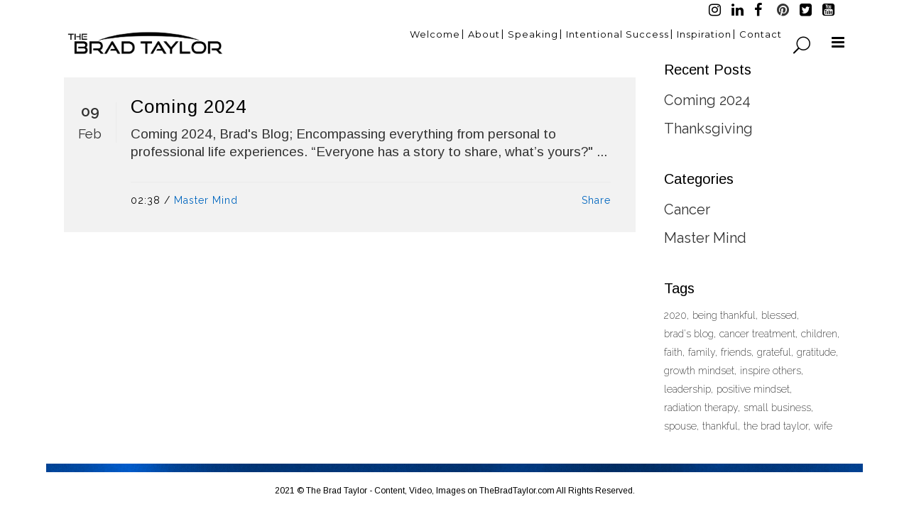

--- FILE ---
content_type: text/html; charset=UTF-8
request_url: https://www.thebradtaylor.com/tag/the-brad-taylor/
body_size: 78370
content:
<!DOCTYPE html>
<html lang="en-US">
<head>
	<meta charset="UTF-8" />
	
				<meta name="viewport" content="width=device-width,initial-scale=1,user-scalable=no">
		
                            <meta name="description" content="	
The Brad Taylor experience inspires individuals and organizations throughout North America through purpose, passion, positive mindset, belief, humor and real-time experiences in running a sustainable business especially during these unprecedented times.
">
            
                            <meta name="keywords" content="the brad taylor, brad taylor, keynote speaker, author, motivational keynote speaker, positive mindset, leadership, success tips, small business, inspiration, intentional success, entrepreneur, entrepreneurship, luxury real estate, real estate, luxury homes, architecture, luxury, business, franchise, motivational speaker, mindset, positivity, business tips, luxury home magazine, best selling author ">
                        <link rel="shortcut icon" type="image/x-icon" href="https://www.thebradtaylor.com/wp-content/uploads/2020/11/favicon-16x16-1.png">
            <link rel="apple-touch-icon" href="https://www.thebradtaylor.com/wp-content/uploads/2020/11/favicon-16x16-1.png"/>
        
	<link rel="profile" href="https://gmpg.org/xfn/11" />
	<link rel="pingback" href="https://www.thebradtaylor.com/xmlrpc.php" />

	<meta name='robots' content='index, follow, max-image-preview:large, max-snippet:-1, max-video-preview:-1' />

	<!-- This site is optimized with the Yoast SEO plugin v19.10 - https://yoast.com/wordpress/plugins/seo/ -->
	<title>the brad taylor Archives - The Brad Taylor</title>
	<link rel="canonical" href="https://www.thebradtaylor.com/tag/the-brad-taylor/" />
	<meta property="og:locale" content="en_US" />
	<meta property="og:type" content="article" />
	<meta property="og:title" content="the brad taylor Archives - The Brad Taylor" />
	<meta property="og:url" content="https://www.thebradtaylor.com/tag/the-brad-taylor/" />
	<meta property="og:site_name" content="The Brad Taylor" />
	<meta name="twitter:card" content="summary_large_image" />
	<meta name="twitter:site" content="@TheBradTaylorIS" />
	<script type="application/ld+json" class="yoast-schema-graph">{"@context":"https://schema.org","@graph":[{"@type":"CollectionPage","@id":"https://www.thebradtaylor.com/tag/the-brad-taylor/","url":"https://www.thebradtaylor.com/tag/the-brad-taylor/","name":"the brad taylor Archives - The Brad Taylor","isPartOf":{"@id":"https://www.thebradtaylor.com/#website"},"breadcrumb":{"@id":"https://www.thebradtaylor.com/tag/the-brad-taylor/#breadcrumb"},"inLanguage":"en-US"},{"@type":"BreadcrumbList","@id":"https://www.thebradtaylor.com/tag/the-brad-taylor/#breadcrumb","itemListElement":[{"@type":"ListItem","position":1,"name":"Home","item":"https://www.thebradtaylor.com/"},{"@type":"ListItem","position":2,"name":"the brad taylor"}]},{"@type":"WebSite","@id":"https://www.thebradtaylor.com/#website","url":"https://www.thebradtaylor.com/","name":"The Brad Taylor","description":"Inspiring Others to Succeed","publisher":{"@id":"https://www.thebradtaylor.com/#organization"},"potentialAction":[{"@type":"SearchAction","target":{"@type":"EntryPoint","urlTemplate":"https://www.thebradtaylor.com/?s={search_term_string}"},"query-input":"required name=search_term_string"}],"inLanguage":"en-US"},{"@type":"Organization","@id":"https://www.thebradtaylor.com/#organization","name":"The Brad Taylor","url":"https://www.thebradtaylor.com/","logo":{"@type":"ImageObject","inLanguage":"en-US","@id":"https://www.thebradtaylor.com/#/schema/logo/image/","url":"https://www.thebradtaylor.com/wp-content/uploads/2020/09/650x240-TBT-logo.black_.png","contentUrl":"https://www.thebradtaylor.com/wp-content/uploads/2020/09/650x240-TBT-logo.black_.png","width":650,"height":240,"caption":"The Brad Taylor"},"image":{"@id":"https://www.thebradtaylor.com/#/schema/logo/image/"},"sameAs":["https://www.instagram.com/thebradtayloris/","https://www.linkedin.com/in/thebradtaylor/","https://www.pinterest.com/thebradtaylor/_created/","https://www.youtube.com/channel/UCHcJl5sOmMZ3EZM_H6jTZnA/featured?view_as=subscriber","https://www.facebook.com/thebradtaylor","https://twitter.com/TheBradTaylorIS"]}]}</script>
	<!-- / Yoast SEO plugin. -->


<link rel='dns-prefetch' href='//maps.googleapis.com' />
<link rel='dns-prefetch' href='//www.google.com' />
<link rel='dns-prefetch' href='//fonts.googleapis.com' />
<link rel="alternate" type="application/rss+xml" title="The Brad Taylor &raquo; Feed" href="https://www.thebradtaylor.com/feed/" />
<link rel="alternate" type="application/rss+xml" title="The Brad Taylor &raquo; Comments Feed" href="https://www.thebradtaylor.com/comments/feed/" />
<link rel="alternate" type="application/rss+xml" title="The Brad Taylor &raquo; the brad taylor Tag Feed" href="https://www.thebradtaylor.com/tag/the-brad-taylor/feed/" />
		<!-- This site uses the Google Analytics by ExactMetrics plugin v8.3.1 - Using Analytics tracking - https://www.exactmetrics.com/ -->
		<!-- Note: ExactMetrics is not currently configured on this site. The site owner needs to authenticate with Google Analytics in the ExactMetrics settings panel. -->
					<!-- No tracking code set -->
				<!-- / Google Analytics by ExactMetrics -->
		<script type="text/javascript">
window._wpemojiSettings = {"baseUrl":"https:\/\/s.w.org\/images\/core\/emoji\/14.0.0\/72x72\/","ext":".png","svgUrl":"https:\/\/s.w.org\/images\/core\/emoji\/14.0.0\/svg\/","svgExt":".svg","source":{"concatemoji":"https:\/\/www.thebradtaylor.com\/wp-includes\/js\/wp-emoji-release.min.js?ver=6.1.9"}};
/*! This file is auto-generated */
!function(e,a,t){var n,r,o,i=a.createElement("canvas"),p=i.getContext&&i.getContext("2d");function s(e,t){var a=String.fromCharCode,e=(p.clearRect(0,0,i.width,i.height),p.fillText(a.apply(this,e),0,0),i.toDataURL());return p.clearRect(0,0,i.width,i.height),p.fillText(a.apply(this,t),0,0),e===i.toDataURL()}function c(e){var t=a.createElement("script");t.src=e,t.defer=t.type="text/javascript",a.getElementsByTagName("head")[0].appendChild(t)}for(o=Array("flag","emoji"),t.supports={everything:!0,everythingExceptFlag:!0},r=0;r<o.length;r++)t.supports[o[r]]=function(e){if(p&&p.fillText)switch(p.textBaseline="top",p.font="600 32px Arial",e){case"flag":return s([127987,65039,8205,9895,65039],[127987,65039,8203,9895,65039])?!1:!s([55356,56826,55356,56819],[55356,56826,8203,55356,56819])&&!s([55356,57332,56128,56423,56128,56418,56128,56421,56128,56430,56128,56423,56128,56447],[55356,57332,8203,56128,56423,8203,56128,56418,8203,56128,56421,8203,56128,56430,8203,56128,56423,8203,56128,56447]);case"emoji":return!s([129777,127995,8205,129778,127999],[129777,127995,8203,129778,127999])}return!1}(o[r]),t.supports.everything=t.supports.everything&&t.supports[o[r]],"flag"!==o[r]&&(t.supports.everythingExceptFlag=t.supports.everythingExceptFlag&&t.supports[o[r]]);t.supports.everythingExceptFlag=t.supports.everythingExceptFlag&&!t.supports.flag,t.DOMReady=!1,t.readyCallback=function(){t.DOMReady=!0},t.supports.everything||(n=function(){t.readyCallback()},a.addEventListener?(a.addEventListener("DOMContentLoaded",n,!1),e.addEventListener("load",n,!1)):(e.attachEvent("onload",n),a.attachEvent("onreadystatechange",function(){"complete"===a.readyState&&t.readyCallback()})),(e=t.source||{}).concatemoji?c(e.concatemoji):e.wpemoji&&e.twemoji&&(c(e.twemoji),c(e.wpemoji)))}(window,document,window._wpemojiSettings);
</script>
<style type="text/css">
img.wp-smiley,
img.emoji {
	display: inline !important;
	border: none !important;
	box-shadow: none !important;
	height: 1em !important;
	width: 1em !important;
	margin: 0 0.07em !important;
	vertical-align: -0.1em !important;
	background: none !important;
	padding: 0 !important;
}
</style>
	<link rel='stylesheet' id='wp-block-library-css' href='https://www.thebradtaylor.com/wp-includes/css/dist/block-library/style.min.css?ver=6.1.9' type='text/css' media='all' />
<link rel='stylesheet' id='classic-theme-styles-css' href='https://www.thebradtaylor.com/wp-includes/css/classic-themes.min.css?ver=1' type='text/css' media='all' />
<style id='global-styles-inline-css' type='text/css'>
body{--wp--preset--color--black: #000000;--wp--preset--color--cyan-bluish-gray: #abb8c3;--wp--preset--color--white: #ffffff;--wp--preset--color--pale-pink: #f78da7;--wp--preset--color--vivid-red: #cf2e2e;--wp--preset--color--luminous-vivid-orange: #ff6900;--wp--preset--color--luminous-vivid-amber: #fcb900;--wp--preset--color--light-green-cyan: #7bdcb5;--wp--preset--color--vivid-green-cyan: #00d084;--wp--preset--color--pale-cyan-blue: #8ed1fc;--wp--preset--color--vivid-cyan-blue: #0693e3;--wp--preset--color--vivid-purple: #9b51e0;--wp--preset--gradient--vivid-cyan-blue-to-vivid-purple: linear-gradient(135deg,rgba(6,147,227,1) 0%,rgb(155,81,224) 100%);--wp--preset--gradient--light-green-cyan-to-vivid-green-cyan: linear-gradient(135deg,rgb(122,220,180) 0%,rgb(0,208,130) 100%);--wp--preset--gradient--luminous-vivid-amber-to-luminous-vivid-orange: linear-gradient(135deg,rgba(252,185,0,1) 0%,rgba(255,105,0,1) 100%);--wp--preset--gradient--luminous-vivid-orange-to-vivid-red: linear-gradient(135deg,rgba(255,105,0,1) 0%,rgb(207,46,46) 100%);--wp--preset--gradient--very-light-gray-to-cyan-bluish-gray: linear-gradient(135deg,rgb(238,238,238) 0%,rgb(169,184,195) 100%);--wp--preset--gradient--cool-to-warm-spectrum: linear-gradient(135deg,rgb(74,234,220) 0%,rgb(151,120,209) 20%,rgb(207,42,186) 40%,rgb(238,44,130) 60%,rgb(251,105,98) 80%,rgb(254,248,76) 100%);--wp--preset--gradient--blush-light-purple: linear-gradient(135deg,rgb(255,206,236) 0%,rgb(152,150,240) 100%);--wp--preset--gradient--blush-bordeaux: linear-gradient(135deg,rgb(254,205,165) 0%,rgb(254,45,45) 50%,rgb(107,0,62) 100%);--wp--preset--gradient--luminous-dusk: linear-gradient(135deg,rgb(255,203,112) 0%,rgb(199,81,192) 50%,rgb(65,88,208) 100%);--wp--preset--gradient--pale-ocean: linear-gradient(135deg,rgb(255,245,203) 0%,rgb(182,227,212) 50%,rgb(51,167,181) 100%);--wp--preset--gradient--electric-grass: linear-gradient(135deg,rgb(202,248,128) 0%,rgb(113,206,126) 100%);--wp--preset--gradient--midnight: linear-gradient(135deg,rgb(2,3,129) 0%,rgb(40,116,252) 100%);--wp--preset--duotone--dark-grayscale: url('#wp-duotone-dark-grayscale');--wp--preset--duotone--grayscale: url('#wp-duotone-grayscale');--wp--preset--duotone--purple-yellow: url('#wp-duotone-purple-yellow');--wp--preset--duotone--blue-red: url('#wp-duotone-blue-red');--wp--preset--duotone--midnight: url('#wp-duotone-midnight');--wp--preset--duotone--magenta-yellow: url('#wp-duotone-magenta-yellow');--wp--preset--duotone--purple-green: url('#wp-duotone-purple-green');--wp--preset--duotone--blue-orange: url('#wp-duotone-blue-orange');--wp--preset--font-size--small: 13px;--wp--preset--font-size--medium: 20px;--wp--preset--font-size--large: 36px;--wp--preset--font-size--x-large: 42px;--wp--preset--spacing--20: 0.44rem;--wp--preset--spacing--30: 0.67rem;--wp--preset--spacing--40: 1rem;--wp--preset--spacing--50: 1.5rem;--wp--preset--spacing--60: 2.25rem;--wp--preset--spacing--70: 3.38rem;--wp--preset--spacing--80: 5.06rem;}:where(.is-layout-flex){gap: 0.5em;}body .is-layout-flow > .alignleft{float: left;margin-inline-start: 0;margin-inline-end: 2em;}body .is-layout-flow > .alignright{float: right;margin-inline-start: 2em;margin-inline-end: 0;}body .is-layout-flow > .aligncenter{margin-left: auto !important;margin-right: auto !important;}body .is-layout-constrained > .alignleft{float: left;margin-inline-start: 0;margin-inline-end: 2em;}body .is-layout-constrained > .alignright{float: right;margin-inline-start: 2em;margin-inline-end: 0;}body .is-layout-constrained > .aligncenter{margin-left: auto !important;margin-right: auto !important;}body .is-layout-constrained > :where(:not(.alignleft):not(.alignright):not(.alignfull)){max-width: var(--wp--style--global--content-size);margin-left: auto !important;margin-right: auto !important;}body .is-layout-constrained > .alignwide{max-width: var(--wp--style--global--wide-size);}body .is-layout-flex{display: flex;}body .is-layout-flex{flex-wrap: wrap;align-items: center;}body .is-layout-flex > *{margin: 0;}:where(.wp-block-columns.is-layout-flex){gap: 2em;}.has-black-color{color: var(--wp--preset--color--black) !important;}.has-cyan-bluish-gray-color{color: var(--wp--preset--color--cyan-bluish-gray) !important;}.has-white-color{color: var(--wp--preset--color--white) !important;}.has-pale-pink-color{color: var(--wp--preset--color--pale-pink) !important;}.has-vivid-red-color{color: var(--wp--preset--color--vivid-red) !important;}.has-luminous-vivid-orange-color{color: var(--wp--preset--color--luminous-vivid-orange) !important;}.has-luminous-vivid-amber-color{color: var(--wp--preset--color--luminous-vivid-amber) !important;}.has-light-green-cyan-color{color: var(--wp--preset--color--light-green-cyan) !important;}.has-vivid-green-cyan-color{color: var(--wp--preset--color--vivid-green-cyan) !important;}.has-pale-cyan-blue-color{color: var(--wp--preset--color--pale-cyan-blue) !important;}.has-vivid-cyan-blue-color{color: var(--wp--preset--color--vivid-cyan-blue) !important;}.has-vivid-purple-color{color: var(--wp--preset--color--vivid-purple) !important;}.has-black-background-color{background-color: var(--wp--preset--color--black) !important;}.has-cyan-bluish-gray-background-color{background-color: var(--wp--preset--color--cyan-bluish-gray) !important;}.has-white-background-color{background-color: var(--wp--preset--color--white) !important;}.has-pale-pink-background-color{background-color: var(--wp--preset--color--pale-pink) !important;}.has-vivid-red-background-color{background-color: var(--wp--preset--color--vivid-red) !important;}.has-luminous-vivid-orange-background-color{background-color: var(--wp--preset--color--luminous-vivid-orange) !important;}.has-luminous-vivid-amber-background-color{background-color: var(--wp--preset--color--luminous-vivid-amber) !important;}.has-light-green-cyan-background-color{background-color: var(--wp--preset--color--light-green-cyan) !important;}.has-vivid-green-cyan-background-color{background-color: var(--wp--preset--color--vivid-green-cyan) !important;}.has-pale-cyan-blue-background-color{background-color: var(--wp--preset--color--pale-cyan-blue) !important;}.has-vivid-cyan-blue-background-color{background-color: var(--wp--preset--color--vivid-cyan-blue) !important;}.has-vivid-purple-background-color{background-color: var(--wp--preset--color--vivid-purple) !important;}.has-black-border-color{border-color: var(--wp--preset--color--black) !important;}.has-cyan-bluish-gray-border-color{border-color: var(--wp--preset--color--cyan-bluish-gray) !important;}.has-white-border-color{border-color: var(--wp--preset--color--white) !important;}.has-pale-pink-border-color{border-color: var(--wp--preset--color--pale-pink) !important;}.has-vivid-red-border-color{border-color: var(--wp--preset--color--vivid-red) !important;}.has-luminous-vivid-orange-border-color{border-color: var(--wp--preset--color--luminous-vivid-orange) !important;}.has-luminous-vivid-amber-border-color{border-color: var(--wp--preset--color--luminous-vivid-amber) !important;}.has-light-green-cyan-border-color{border-color: var(--wp--preset--color--light-green-cyan) !important;}.has-vivid-green-cyan-border-color{border-color: var(--wp--preset--color--vivid-green-cyan) !important;}.has-pale-cyan-blue-border-color{border-color: var(--wp--preset--color--pale-cyan-blue) !important;}.has-vivid-cyan-blue-border-color{border-color: var(--wp--preset--color--vivid-cyan-blue) !important;}.has-vivid-purple-border-color{border-color: var(--wp--preset--color--vivid-purple) !important;}.has-vivid-cyan-blue-to-vivid-purple-gradient-background{background: var(--wp--preset--gradient--vivid-cyan-blue-to-vivid-purple) !important;}.has-light-green-cyan-to-vivid-green-cyan-gradient-background{background: var(--wp--preset--gradient--light-green-cyan-to-vivid-green-cyan) !important;}.has-luminous-vivid-amber-to-luminous-vivid-orange-gradient-background{background: var(--wp--preset--gradient--luminous-vivid-amber-to-luminous-vivid-orange) !important;}.has-luminous-vivid-orange-to-vivid-red-gradient-background{background: var(--wp--preset--gradient--luminous-vivid-orange-to-vivid-red) !important;}.has-very-light-gray-to-cyan-bluish-gray-gradient-background{background: var(--wp--preset--gradient--very-light-gray-to-cyan-bluish-gray) !important;}.has-cool-to-warm-spectrum-gradient-background{background: var(--wp--preset--gradient--cool-to-warm-spectrum) !important;}.has-blush-light-purple-gradient-background{background: var(--wp--preset--gradient--blush-light-purple) !important;}.has-blush-bordeaux-gradient-background{background: var(--wp--preset--gradient--blush-bordeaux) !important;}.has-luminous-dusk-gradient-background{background: var(--wp--preset--gradient--luminous-dusk) !important;}.has-pale-ocean-gradient-background{background: var(--wp--preset--gradient--pale-ocean) !important;}.has-electric-grass-gradient-background{background: var(--wp--preset--gradient--electric-grass) !important;}.has-midnight-gradient-background{background: var(--wp--preset--gradient--midnight) !important;}.has-small-font-size{font-size: var(--wp--preset--font-size--small) !important;}.has-medium-font-size{font-size: var(--wp--preset--font-size--medium) !important;}.has-large-font-size{font-size: var(--wp--preset--font-size--large) !important;}.has-x-large-font-size{font-size: var(--wp--preset--font-size--x-large) !important;}
.wp-block-navigation a:where(:not(.wp-element-button)){color: inherit;}
:where(.wp-block-columns.is-layout-flex){gap: 2em;}
.wp-block-pullquote{font-size: 1.5em;line-height: 1.6;}
</style>
<link rel='stylesheet' id='mediaelement-css' href='https://www.thebradtaylor.com/wp-includes/js/mediaelement/mediaelementplayer-legacy.min.css?ver=4.2.17' type='text/css' media='all' />
<link rel='stylesheet' id='wp-mediaelement-css' href='https://www.thebradtaylor.com/wp-includes/js/mediaelement/wp-mediaelement.min.css?ver=6.1.9' type='text/css' media='all' />
<link rel='stylesheet' id='bridge-default-style-css' href='https://www.thebradtaylor.com/wp-content/themes/bridge/style.css?ver=6.1.9' type='text/css' media='all' />
<link rel='stylesheet' id='bridge-qode-font_awesome-css' href='https://www.thebradtaylor.com/wp-content/themes/bridge/css/font-awesome/css/font-awesome.min.css?ver=6.1.9' type='text/css' media='all' />
<link rel='stylesheet' id='bridge-qode-font_elegant-css' href='https://www.thebradtaylor.com/wp-content/themes/bridge/css/elegant-icons/style.min.css?ver=6.1.9' type='text/css' media='all' />
<link rel='stylesheet' id='bridge-qode-linea_icons-css' href='https://www.thebradtaylor.com/wp-content/themes/bridge/css/linea-icons/style.css?ver=6.1.9' type='text/css' media='all' />
<link rel='stylesheet' id='bridge-qode-dripicons-css' href='https://www.thebradtaylor.com/wp-content/themes/bridge/css/dripicons/dripicons.css?ver=6.1.9' type='text/css' media='all' />
<link rel='stylesheet' id='bridge-qode-kiko-css' href='https://www.thebradtaylor.com/wp-content/themes/bridge/css/kiko/kiko-all.css?ver=6.1.9' type='text/css' media='all' />
<link rel='stylesheet' id='bridge-qode-font_awesome_5-css' href='https://www.thebradtaylor.com/wp-content/themes/bridge/css/font-awesome-5/css/font-awesome-5.min.css?ver=6.1.9' type='text/css' media='all' />
<link rel='stylesheet' id='bridge-stylesheet-css' href='https://www.thebradtaylor.com/wp-content/themes/bridge/css/stylesheet.min.css?ver=6.1.9' type='text/css' media='all' />
<style id='bridge-stylesheet-inline-css' type='text/css'>
   .archive.disabled_footer_top .footer_top_holder, .archive.disabled_footer_bottom .footer_bottom_holder { display: none;}


</style>
<link rel='stylesheet' id='bridge-print-css' href='https://www.thebradtaylor.com/wp-content/themes/bridge/css/print.css?ver=6.1.9' type='text/css' media='all' />
<link rel='stylesheet' id='bridge-style-dynamic-css' href='https://www.thebradtaylor.com/wp-content/themes/bridge/css/style_dynamic_callback.php?ver=6.1.9' type='text/css' media='all' />
<link rel='stylesheet' id='bridge-responsive-css' href='https://www.thebradtaylor.com/wp-content/themes/bridge/css/responsive.min.css?ver=6.1.9' type='text/css' media='all' />
<link rel='stylesheet' id='bridge-style-dynamic-responsive-css' href='https://www.thebradtaylor.com/wp-content/themes/bridge/css/style_dynamic_responsive_callback.php?ver=6.1.9' type='text/css' media='all' />
<style id='bridge-style-dynamic-responsive-inline-css' type='text/css'>
footer .column1 {
position: relative;
top: -18px;
}
.shopping_cart_outer{
display:none;
}
.woocommerce-page .shopping_cart_outer{
display:table;
}
.cover_boxes ul li .box .box_content { top: 0; }
.cover_boxes ul li .box .qbutton { margin-top: 18px; }

.ls-wp-container .qbutton {
-webkit-transition: none;
-ms-transition: none;
-moz-transition: none;
-o-transition: none;
transition: none;
}

@media only screen and (min-width: 1000px) {
    .page-id-15173 .ls-nav-prev,
    .page-id-15058 .ls-nav-prev,
    .page-id-15173 .ls-nav-next,
    .page-id-15058 .ls-nav-next,
    .page-id-15234 .ls-nav-prev,
    .page-id-15234 .ls-nav-next {
        margin-top: 19px;
    }
}

@media only screen and (max-width: 1000px){
.page-id-15173 .ls-nav-prev,
.page-id-15058 .ls-nav-prev,
.page-id-15173 .ls-nav-next,
.page-id-15058 .ls-nav-next{
		margin-top: -27px;
}

.page-id-15173 .q_slider,
.page-id-15058 .q_slider
{
min-height:100px;
}
}
.side_menu_button a:last-child {
padding: 0 0 0 17px;
}
.page-id-15173 .q_slider,
.page-id-15058 .q_slider
{
min-height:560px;
}
.filter_outer {
margin: -8px 0 31px;
}
.filter_holder ul li span{
font-size:13px;
}

.drop_down .second .inner .widget {
padding-bottom: 15px;
}

.drop_down .second .inner .widget a{
padding: 0px !important;
}
</style>
<link rel='stylesheet' id='js_composer_front-css' href='https://www.thebradtaylor.com/wp-content/plugins/js_composer/assets/css/js_composer.min.css?ver=6.8.0' type='text/css' media='all' />
<link rel='stylesheet' id='bridge-style-handle-google-fonts-css' href='https://fonts.googleapis.com/css?family=Raleway%3A100%2C200%2C300%2C400%2C500%2C600%2C700%2C800%2C900%2C100italic%2C300italic%2C400italic%2C700italic%7CArimo%3A100%2C200%2C300%2C400%2C500%2C600%2C700%2C800%2C900%2C100italic%2C300italic%2C400italic%2C700italic%7CMontserrat%3A100%2C200%2C300%2C400%2C500%2C600%2C700%2C800%2C900%2C100italic%2C300italic%2C400italic%2C700italic&#038;subset=latin%2Clatin-ext&#038;ver=1.0.0' type='text/css' media='all' />
<link rel='stylesheet' id='bridge-core-dashboard-style-css' href='https://www.thebradtaylor.com/wp-content/plugins/bridge-core/modules/core-dashboard/assets/css/core-dashboard.min.css?ver=6.1.9' type='text/css' media='all' />
<script type='text/javascript' src='https://www.thebradtaylor.com/wp-includes/js/jquery/jquery.min.js?ver=3.6.1' id='jquery-core-js'></script>
<script type='text/javascript' src='https://www.thebradtaylor.com/wp-includes/js/jquery/jquery-migrate.min.js?ver=3.3.2' id='jquery-migrate-js'></script>
<link rel="https://api.w.org/" href="https://www.thebradtaylor.com/wp-json/" /><link rel="alternate" type="application/json" href="https://www.thebradtaylor.com/wp-json/wp/v2/tags/29" /><link rel="EditURI" type="application/rsd+xml" title="RSD" href="https://www.thebradtaylor.com/xmlrpc.php?rsd" />
<link rel="wlwmanifest" type="application/wlwmanifest+xml" href="https://www.thebradtaylor.com/wp-includes/wlwmanifest.xml" />
<meta name="generator" content="WordPress 6.1.9" />
<script>readMoreArgs = []</script><script type="text/javascript">
				EXPM_VERSION=3.03;EXPM_AJAX_URL='https://www.thebradtaylor.com/wp-admin/admin-ajax.php';
			function yrmAddEvent(element, eventName, fn) {
				if (element.addEventListener)
					element.addEventListener(eventName, fn, false);
				else if (element.attachEvent)
					element.attachEvent('on' + eventName, fn);
			}
			</script>
		<!-- GA Google Analytics @ https://m0n.co/ga -->
		<script async src="https://www.googletagmanager.com/gtag/js?id=G-3FHSB8242B"></script>
		<script>
			window.dataLayer = window.dataLayer || [];
			function gtag(){dataLayer.push(arguments);}
			gtag('js', new Date());
			gtag('config', 'G-3FHSB8242B');
		</script>

	<script>
	function expand(param) {
		param.style.display = (param.style.display == "none") ? "block" : "none";
	}
	function read_toggle(id, more, less) {
		el = document.getElementById("readlink" + id);
		el.innerHTML = (el.innerHTML == more) ? less : more;
		expand(document.getElementById("read" + id));
	}
	</script><meta name="generator" content="Powered by WPBakery Page Builder - drag and drop page builder for WordPress."/>
<style type="text/css">

*[id^='readlink'] {
 font-weight: normal;
 color: #0066bf;
 background: #ffffff;
 padding: 0px;
 border-bottom: 1px solid #000000;
 -webkit-box-shadow: none !important;
 box-shadow: none !important;
 -webkit-transition: none !important;
}

*[id^='readlink']:hover {
 font-weight: normal;
 color: #dd0202;
 padding: 0px;
 border-bottom: 1px solid #000000;
}

*[id^='readlink']:focus {
 outline: none;
 color: #0066bf;
}

</style>
<noscript><style> .wpb_animate_when_almost_visible { opacity: 1; }</style></noscript></head>

<body data-rsssl=1 class="archive tag tag-the-brad-taylor tag-29 bridge-core-2.5.1  boxed side_menu_slide_from_right footer_responsive_adv hide_top_bar_on_mobile_header qode-content-sidebar-responsive qode-theme-ver-23.6 qode-theme-bridge qode_header_in_grid wpb-js-composer js-comp-ver-6.8.0 vc_responsive" itemscope itemtype="http://schema.org/WebPage">


<svg xmlns="http://www.w3.org/2000/svg" viewBox="0 0 0 0" width="0" height="0" focusable="false" role="none" style="visibility: hidden; position: absolute; left: -9999px; overflow: hidden;" ><defs><filter id="wp-duotone-dark-grayscale"><feColorMatrix color-interpolation-filters="sRGB" type="matrix" values=" .299 .587 .114 0 0 .299 .587 .114 0 0 .299 .587 .114 0 0 .299 .587 .114 0 0 " /><feComponentTransfer color-interpolation-filters="sRGB" ><feFuncR type="table" tableValues="0 0.49803921568627" /><feFuncG type="table" tableValues="0 0.49803921568627" /><feFuncB type="table" tableValues="0 0.49803921568627" /><feFuncA type="table" tableValues="1 1" /></feComponentTransfer><feComposite in2="SourceGraphic" operator="in" /></filter></defs></svg><svg xmlns="http://www.w3.org/2000/svg" viewBox="0 0 0 0" width="0" height="0" focusable="false" role="none" style="visibility: hidden; position: absolute; left: -9999px; overflow: hidden;" ><defs><filter id="wp-duotone-grayscale"><feColorMatrix color-interpolation-filters="sRGB" type="matrix" values=" .299 .587 .114 0 0 .299 .587 .114 0 0 .299 .587 .114 0 0 .299 .587 .114 0 0 " /><feComponentTransfer color-interpolation-filters="sRGB" ><feFuncR type="table" tableValues="0 1" /><feFuncG type="table" tableValues="0 1" /><feFuncB type="table" tableValues="0 1" /><feFuncA type="table" tableValues="1 1" /></feComponentTransfer><feComposite in2="SourceGraphic" operator="in" /></filter></defs></svg><svg xmlns="http://www.w3.org/2000/svg" viewBox="0 0 0 0" width="0" height="0" focusable="false" role="none" style="visibility: hidden; position: absolute; left: -9999px; overflow: hidden;" ><defs><filter id="wp-duotone-purple-yellow"><feColorMatrix color-interpolation-filters="sRGB" type="matrix" values=" .299 .587 .114 0 0 .299 .587 .114 0 0 .299 .587 .114 0 0 .299 .587 .114 0 0 " /><feComponentTransfer color-interpolation-filters="sRGB" ><feFuncR type="table" tableValues="0.54901960784314 0.98823529411765" /><feFuncG type="table" tableValues="0 1" /><feFuncB type="table" tableValues="0.71764705882353 0.25490196078431" /><feFuncA type="table" tableValues="1 1" /></feComponentTransfer><feComposite in2="SourceGraphic" operator="in" /></filter></defs></svg><svg xmlns="http://www.w3.org/2000/svg" viewBox="0 0 0 0" width="0" height="0" focusable="false" role="none" style="visibility: hidden; position: absolute; left: -9999px; overflow: hidden;" ><defs><filter id="wp-duotone-blue-red"><feColorMatrix color-interpolation-filters="sRGB" type="matrix" values=" .299 .587 .114 0 0 .299 .587 .114 0 0 .299 .587 .114 0 0 .299 .587 .114 0 0 " /><feComponentTransfer color-interpolation-filters="sRGB" ><feFuncR type="table" tableValues="0 1" /><feFuncG type="table" tableValues="0 0.27843137254902" /><feFuncB type="table" tableValues="0.5921568627451 0.27843137254902" /><feFuncA type="table" tableValues="1 1" /></feComponentTransfer><feComposite in2="SourceGraphic" operator="in" /></filter></defs></svg><svg xmlns="http://www.w3.org/2000/svg" viewBox="0 0 0 0" width="0" height="0" focusable="false" role="none" style="visibility: hidden; position: absolute; left: -9999px; overflow: hidden;" ><defs><filter id="wp-duotone-midnight"><feColorMatrix color-interpolation-filters="sRGB" type="matrix" values=" .299 .587 .114 0 0 .299 .587 .114 0 0 .299 .587 .114 0 0 .299 .587 .114 0 0 " /><feComponentTransfer color-interpolation-filters="sRGB" ><feFuncR type="table" tableValues="0 0" /><feFuncG type="table" tableValues="0 0.64705882352941" /><feFuncB type="table" tableValues="0 1" /><feFuncA type="table" tableValues="1 1" /></feComponentTransfer><feComposite in2="SourceGraphic" operator="in" /></filter></defs></svg><svg xmlns="http://www.w3.org/2000/svg" viewBox="0 0 0 0" width="0" height="0" focusable="false" role="none" style="visibility: hidden; position: absolute; left: -9999px; overflow: hidden;" ><defs><filter id="wp-duotone-magenta-yellow"><feColorMatrix color-interpolation-filters="sRGB" type="matrix" values=" .299 .587 .114 0 0 .299 .587 .114 0 0 .299 .587 .114 0 0 .299 .587 .114 0 0 " /><feComponentTransfer color-interpolation-filters="sRGB" ><feFuncR type="table" tableValues="0.78039215686275 1" /><feFuncG type="table" tableValues="0 0.94901960784314" /><feFuncB type="table" tableValues="0.35294117647059 0.47058823529412" /><feFuncA type="table" tableValues="1 1" /></feComponentTransfer><feComposite in2="SourceGraphic" operator="in" /></filter></defs></svg><svg xmlns="http://www.w3.org/2000/svg" viewBox="0 0 0 0" width="0" height="0" focusable="false" role="none" style="visibility: hidden; position: absolute; left: -9999px; overflow: hidden;" ><defs><filter id="wp-duotone-purple-green"><feColorMatrix color-interpolation-filters="sRGB" type="matrix" values=" .299 .587 .114 0 0 .299 .587 .114 0 0 .299 .587 .114 0 0 .299 .587 .114 0 0 " /><feComponentTransfer color-interpolation-filters="sRGB" ><feFuncR type="table" tableValues="0.65098039215686 0.40392156862745" /><feFuncG type="table" tableValues="0 1" /><feFuncB type="table" tableValues="0.44705882352941 0.4" /><feFuncA type="table" tableValues="1 1" /></feComponentTransfer><feComposite in2="SourceGraphic" operator="in" /></filter></defs></svg><svg xmlns="http://www.w3.org/2000/svg" viewBox="0 0 0 0" width="0" height="0" focusable="false" role="none" style="visibility: hidden; position: absolute; left: -9999px; overflow: hidden;" ><defs><filter id="wp-duotone-blue-orange"><feColorMatrix color-interpolation-filters="sRGB" type="matrix" values=" .299 .587 .114 0 0 .299 .587 .114 0 0 .299 .587 .114 0 0 .299 .587 .114 0 0 " /><feComponentTransfer color-interpolation-filters="sRGB" ><feFuncR type="table" tableValues="0.098039215686275 1" /><feFuncG type="table" tableValues="0 0.66274509803922" /><feFuncB type="table" tableValues="0.84705882352941 0.41960784313725" /><feFuncA type="table" tableValues="1 1" /></feComponentTransfer><feComposite in2="SourceGraphic" operator="in" /></filter></defs></svg>
	<div class="ajax_loader"><div class="ajax_loader_1"><div class="five_rotating_circles"><div class="spinner-container container1"><div class="circle1"></div><div class="circle2"></div><div class="circle3"></div><div class="circle4"></div></div><div class="spinner-container container2"><div class="circle1"></div><div class="circle2"></div><div class="circle3"></div><div class="circle4"></div></div><div class="spinner-container container3"><div class="circle1"></div><div class="circle2"></div><div class="circle3"></div><div class="circle4"></div></div></div></div></div>
		<section class="side_menu right  side_area_alignment_left">
				<a href="#" target="_self" class="close_side_menu"></a>
		<div id="media_image-5" class="widget widget_media_image posts_holder"><img width="240" height="35" src="https://www.thebradtaylor.com/wp-content/uploads/2020/10/TBT-logo-605w-1.png" class="image wp-image-2407  attachment-full size-full" alt="" decoding="async" loading="lazy" style="max-width: 100%; height: auto;" /></div><div id="nav_menu-4" class="widget widget_nav_menu posts_holder"><div class="menu-posts-container"><ul id="menu-posts" class="menu"><li id="menu-item-610" class="menu-item menu-item-type-post_type menu-item-object-page menu-item-home menu-item-610"><a title="The Brad Taylor" href="https://www.thebradtaylor.com/">Welcome</a></li>
<li id="menu-item-611" class="menu-item menu-item-type-post_type menu-item-object-page menu-item-611"><a title="About Brad &#038; Cathy Taylor" href="https://www.thebradtaylor.com/about-page/">About</a></li>
<li id="menu-item-614" class="menu-item menu-item-type-post_type menu-item-object-page menu-item-614"><a title="Have Brad Speak At Your Next Event" href="https://www.thebradtaylor.com/motivational-keynote-speaker-business-coach-page/">Speaking</a></li>
<li id="menu-item-613" class="menu-item menu-item-type-post_type menu-item-object-page menu-item-613"><a title="Intentional Success -The Power of Entrepreneurship" href="https://www.thebradtaylor.com/intentional-success-the-power-of-entrepreneurship-author/">Intentional Success</a></li>
<li id="menu-item-612" class="menu-item menu-item-type-post_type menu-item-object-page menu-item-612"><a title="Inspiration &#038; Motivation" href="https://www.thebradtaylor.com/inspiration-page-inspirational-video-and-quotes-leadership-entrepreneurship/">Inspiration</a></li>
<li id="menu-item-616" class="menu-item menu-item-type-post_type menu-item-object-page menu-item-616"><a title="Contact Brad and Cathy Taylor" href="https://www.thebradtaylor.com/contact-page-keynote-speaking-business-coaching-leadership/">Contact</a></li>
</ul></div></div><div id="custom_html-2" class="widget_text widget widget_custom_html posts_holder"><div class="textwidget custom-html-widget"><div class="separator  transparent   " style="margin-top: 20px;margin-bottom: 7px;"></div>


<span class='q_social_icon_holder normal_social' ><a itemprop='url' href='https://www.pinterest.com/thebradtaylor/' target='_blank' rel="noopener"><i class="qode_icon_font_awesome fa fa-pinterest fa-lg simple_social" style="font-size: 17px;" ></i></a></span>

<span class='q_social_icon_holder normal_social' ><a itemprop='url' href='https://www.linkedin.com/in/thebradtaylor/' target='_blank' rel="noopener"><i class="qode_icon_font_awesome fa fa-linkedin fa-lg simple_social" style="font-size: 17px;" ></i></a></span>

<span class='q_social_icon_holder normal_social' ><a itemprop='url' href='https://www.facebook.com/tbradtaylor' target='_blank' rel="noopener"><i class="qode_icon_font_awesome fa fa-facebook fa-lg simple_social" style="font-size: 17px;" ></i></a></span>

<span class='q_social_icon_holder normal_social' ><a itemprop='url' href='https://www.instagram.com/thebradtayloris/' target='_blank' rel="noopener"><i class="qode_icon_font_awesome fa fa-instagram fa-lg simple_social" style="font-size: 17px;" ></i></a></span>

<span class='q_social_icon_holder normal_social' ><a itemprop='url' href='https://twitter.com/TheBradTaylorIS' target='_blank' rel="noopener"><i class="qode_icon_font_awesome fa fa-twitter fa-lg simple_social" style="font-size: 17px;" ></i></a></span>

<span class='q_social_icon_holder normal_social' ><a itemprop='url' href='https://www.youtube.com/channel/UCHcJl5sOmMZ3EZM_H6jTZnA/videos?view_as=subscriber' target='_blank' rel="noopener"><i class="qode_icon_font_awesome fa fa-youtube fa-lg simple_social" style="font-size: 17px;" ></i></a></span></div></div></section>

<div class="wrapper">
	<div class="wrapper_inner">

    
		<!-- Google Analytics start -->
				<!-- Google Analytics end -->

		
	<header class=" has_top scroll_top  stick scrolled_not_transparent with_border with_hover_bg_color header_style_on_scroll sticky_mobile page_header">
	<div class="header_inner clearfix">
		<form role="search" id="searchform" action="https://www.thebradtaylor.com/" class="qode_search_form" method="get">
        <div class="container">
        <div class="container_inner clearfix">
            
            <span aria-hidden="true" class="qode_icon_font_elegant icon_search qode_icon_in_search" ></span>            <input type="text" placeholder="Search" name="s" class="qode_search_field" autocomplete="off" />
            <input type="submit" value="Search" />

            <div class="qode_search_close">
                <a href="#">
                    <span aria-hidden="true" class="qode_icon_font_elegant icon_close qode_icon_in_search" ></span>                </a>
            </div>
                    </div>
    </div>
</form>
		<div class="header_top_bottom_holder">
				<div class="header_top clearfix" style='' >
				<div class="container">
			<div class="container_inner clearfix">
														<div class="left">
						<div class="inner">
													</div>
					</div>
					<div class="right">
						<div class="inner">
							<span class='q_social_icon_holder normal_social' data-color=#000000 ><a itemprop='url' href='https://www.instagram.com/thebradtayloris/' target='_self'><i class="qode_icon_font_awesome fa fa-instagram  simple_social" style="color: #000000;margin: 15 0 15 0;font-size: 20px;" ></i></a></span><span class='q_social_icon_holder normal_social' data-color=#000000 ><a itemprop='url' href='https://www.linkedin.com/in/thebradtaylor/' target='_self'><i class="qode_icon_font_awesome fa fa-linkedin  simple_social" style="color: #000000;margin: 15 0 15 0;font-size: 20px;" ></i></a></span><span class='q_social_icon_holder normal_social' data-color=#000000 ><a itemprop='url' href='https://www.facebook.com/thebradtaylor' target='_blank'><i class="qode_icon_font_awesome fa fa-facebook  simple_social" style="color: #000000;margin: 10 0 10 0;font-size: 20px;" ></i></a></span><span class='q_social_icon_holder normal_social' data-color=#00000 ><a itemprop='url' href='https://www.pinterest.com/thebradtaylor/_created/' target='_self'><i class="qode_icon_font_awesome fa fa-pinterest  simple_social" style="color: #00000;margin: 15 0 15 0;font-size: 20px;" ></i></a></span><span class='q_social_icon_holder normal_social' data-color=#000000 ><a itemprop='url' href='https://twitter.com/TheBradTaylorIS' target='_blank'><i class="qode_icon_font_awesome fa fa-twitter-square  simple_social" style="color: #000000;margin: 15 0 15 0;font-size: 20px;" ></i></a></span><span class='q_social_icon_holder normal_social' data-color=#000000 ><a itemprop='url' href='https://www.youtube.com/channel/UCHcJl5sOmMZ3EZM_H6jTZnA/videos?view_as=subscriber' target='_blank'><i class="qode_icon_font_awesome fa fa-youtube-square  simple_social" style="color: #000000;margin: 15 0 15 0;font-size: 20px;" ></i></a></span>						</div>
					</div>
													</div>
		</div>
		</div>

			<div class="header_bottom clearfix" style='' >
								<div class="container">
					<div class="container_inner clearfix">
																				<div class="header_inner_left">
																	<div class="mobile_menu_button">
		<span>
			<i class="qode_icon_font_awesome fa fa-bars " ></i>		</span>
	</div>
								<div class="logo_wrapper" >
	<div class="q_logo">
		<a itemprop="url" href="https://www.thebradtaylor.com/" >
             <img itemprop="image" class="normal" src="https://www.thebradtaylor.com/wp-content/uploads/2020/09/tbt.1632x239.png" alt="Logo"> 			 <img itemprop="image" class="light" src="https://www.thebradtaylor.com/wp-content/uploads/2020/09/tbt.1632x239.png" alt="Logo"/> 			 <img itemprop="image" class="dark" src="https://www.taylornlc.com/wp-content/uploads/2020/09/TBT-white-trans-logo.png" alt="Logo"/> 			 <img itemprop="image" class="sticky" src="https://www.taylornlc.com/wp-content/uploads/2020/09/tbt-logo-1500x200-1.png" alt="Logo"/> 			 <img itemprop="image" class="mobile" src="https://www.thebradtaylor.com/wp-content/uploads/2020/09/650x240-TBT-logo.black_.png" alt="Logo"/> 					</a>
	</div>
	</div>															</div>
															<div class="header_inner_right">
									<div class="side_menu_button_wrapper right">
																														<div class="side_menu_button">
												<a class="search_button search_slides_from_window_top medium" href="javascript:void(0)">
		<span aria-hidden="true" class="qode_icon_font_elegant icon_search " ></span>	</a>

																							
	<a class="side_menu_button_link medium " href="javascript:void(0)">
		<i class="qode_icon_font_awesome fa fa-bars " ></i>	</a>
										</div>
									</div>
								</div>
							
							
							<nav class="main_menu drop_down right">
								<ul id="menu-posts-1" class=""><li id="nav-menu-item-610" class="menu-item menu-item-type-post_type menu-item-object-page menu-item-home  narrow"><a title="The Brad Taylor" href="https://www.thebradtaylor.com/" class=""><i class="menu_icon blank fa"></i><span>Welcome</span><span class="plus"></span></a></li>
<li id="nav-menu-item-611" class="menu-item menu-item-type-post_type menu-item-object-page  narrow"><a title="About Brad &#038; Cathy Taylor" href="https://www.thebradtaylor.com/about-page/" class=""><i class="menu_icon blank fa"></i><span>About</span><span class="plus"></span></a></li>
<li id="nav-menu-item-614" class="menu-item menu-item-type-post_type menu-item-object-page  narrow"><a title="Have Brad Speak At Your Next Event" href="https://www.thebradtaylor.com/motivational-keynote-speaker-business-coach-page/" class=""><i class="menu_icon blank fa"></i><span>Speaking</span><span class="plus"></span></a></li>
<li id="nav-menu-item-613" class="menu-item menu-item-type-post_type menu-item-object-page  narrow"><a title="Intentional Success -The Power of Entrepreneurship" href="https://www.thebradtaylor.com/intentional-success-the-power-of-entrepreneurship-author/" class=""><i class="menu_icon blank fa"></i><span>Intentional Success</span><span class="plus"></span></a></li>
<li id="nav-menu-item-612" class="menu-item menu-item-type-post_type menu-item-object-page  narrow"><a title="Inspiration &#038; Motivation" href="https://www.thebradtaylor.com/inspiration-page-inspirational-video-and-quotes-leadership-entrepreneurship/" class=""><i class="menu_icon blank fa"></i><span>Inspiration</span><span class="plus"></span></a></li>
<li id="nav-menu-item-616" class="menu-item menu-item-type-post_type menu-item-object-page  narrow"><a title="Contact Brad and Cathy Taylor" href="https://www.thebradtaylor.com/contact-page-keynote-speaking-business-coaching-leadership/" class=""><i class="menu_icon blank fa"></i><span>Contact</span><span class="plus"></span></a></li>
</ul>							</nav>
														<nav class="mobile_menu">
	<ul id="menu-posts-2" class=""><li id="mobile-menu-item-610" class="menu-item menu-item-type-post_type menu-item-object-page menu-item-home "><a title="The Brad Taylor" href="https://www.thebradtaylor.com/" class=""><span>Welcome</span></a><span class="mobile_arrow"><i class="fa fa-angle-right"></i><i class="fa fa-angle-down"></i></span></li>
<li id="mobile-menu-item-611" class="menu-item menu-item-type-post_type menu-item-object-page "><a title="About Brad &#038; Cathy Taylor" href="https://www.thebradtaylor.com/about-page/" class=""><span>About</span></a><span class="mobile_arrow"><i class="fa fa-angle-right"></i><i class="fa fa-angle-down"></i></span></li>
<li id="mobile-menu-item-614" class="menu-item menu-item-type-post_type menu-item-object-page "><a title="Have Brad Speak At Your Next Event" href="https://www.thebradtaylor.com/motivational-keynote-speaker-business-coach-page/" class=""><span>Speaking</span></a><span class="mobile_arrow"><i class="fa fa-angle-right"></i><i class="fa fa-angle-down"></i></span></li>
<li id="mobile-menu-item-613" class="menu-item menu-item-type-post_type menu-item-object-page "><a title="Intentional Success -The Power of Entrepreneurship" href="https://www.thebradtaylor.com/intentional-success-the-power-of-entrepreneurship-author/" class=""><span>Intentional Success</span></a><span class="mobile_arrow"><i class="fa fa-angle-right"></i><i class="fa fa-angle-down"></i></span></li>
<li id="mobile-menu-item-612" class="menu-item menu-item-type-post_type menu-item-object-page "><a title="Inspiration &#038; Motivation" href="https://www.thebradtaylor.com/inspiration-page-inspirational-video-and-quotes-leadership-entrepreneurship/" class=""><span>Inspiration</span></a><span class="mobile_arrow"><i class="fa fa-angle-right"></i><i class="fa fa-angle-down"></i></span></li>
<li id="mobile-menu-item-616" class="menu-item menu-item-type-post_type menu-item-object-page "><a title="Contact Brad and Cathy Taylor" href="https://www.thebradtaylor.com/contact-page-keynote-speaking-business-coaching-leadership/" class=""><span>Contact</span></a><span class="mobile_arrow"><i class="fa fa-angle-right"></i><i class="fa fa-angle-down"></i></span></li>
</ul></nav>																				</div>
					</div>
									</div>
			</div>
		</div>

</header>	<a id="back_to_top" href="#">
        <span class="fa-stack">
            <i class="qode_icon_font_awesome fa fa-arrow-up " ></i>        </span>
	</a>
	
	
    
    	
    
    <div class="content ">
        <div class="content_inner  ">
    
	
			<div class="title_outer animate_title_area title_text_shadow with_image"  data-animation="yes"  data-height="189"style="opacity:0;height:89px;">
		<div class="title title_size_medium  position_left " style="height:189px;background-color:#ffffff;">
			<div class="image not_responsive"></div>
										<div class="title_holder"  data-0="opacity:1" data-300="opacity:0" >
					<div class="container">
						<div class="container_inner clearfix">
								<div class="title_subtitle_holder" style="padding-top:89px;">
                                                                									<div class="title_subtitle_holder_inner">
																										<h1  data-0="opacity:1" data-300="opacity:0"><span>the brad taylor Tag</span></h1>
																			<span class="separator small left"  ></span>
																	
																												<div class="breadcrumb" > <div class="breadcrumbs"><div itemprop="breadcrumb" class="breadcrumbs_inner"><a href="https://www.thebradtaylor.com/">Welcome</a><span class="delimiter">&nbsp;>&nbsp;</span><span class="current">Posts tagged &quot;the brad taylor"</span></div></div></div>
																										</div>
								                                                            </div>
						</div>
					</div>
				</div>
								</div>
			</div>
		<div class="container">
            			<div class="container_inner default_template_holder clearfix">
									<div class="two_columns_75_25 background_color_sidebar grid2 clearfix">
						<div class="column1">
							<div class="column_inner">
								<div class="blog_holder blog_large_image_with_dividers">

	
    <!--if template name is defined than it is used our template and we can use query '$blog_query'-->
    
        <!--otherwise it is archive or category page and we don't have query-->
                    		<article id="post-3475" class="post-3475 post type-post status-publish format-gallery hentry category-coming-2021 tag-20 tag-brads-blog tag-growth-mindset tag-inspire-others tag-leadership tag-positive-mindset tag-small-business tag-the-brad-taylor post_format-post-format-gallery">

			<div class="post_content_holder">
				<div class="post_image">
					<div class="flexslider">
						<ul class="slides">
																<li><a itemprop="url" href="https://www.thebradtaylor.com/coming-2022-blog-post/"></a></li>
														</ul>
					</div>
				</div>
				<div class="post_text">
					<div class="post_text_inner">
						<div class="post_text_holder">
							<div class="blog_column1">
								<div itemprop="dateCreated" class="date entry_date updated">
									<span class="date_day">09</span>
									<span class="date_month">Feb</span>
									<meta itemprop="interactionCount" content="UserComments: 0"/>
								</div>
							</div>
							<div class="blog_column2">
								<h2 itemprop="name" class="entry_title"><a itemprop="url" href="https://www.thebradtaylor.com/coming-2022-blog-post/" title="Coming 2024">Coming 2024</a></h2>
								<p itemprop="description" class="post_excerpt">
Coming 2024, Brad's Blog; Encompassing everything from personal to professional life experiences.







“Everyone has a story to share, what’s yours?"










...</p>								<div class="post_info">
									<div class="post_info_left">
										<span class="blog_time">02:38 / </span>
										<a href="https://www.thebradtaylor.com/category/coming-2021/" rel="category tag">Master Mind</a>																			</div>
									<div class="post_info_right">
																															<div class="blog_share qode_share"><div class="social_share_holder"><a href="javascript:void(0)" target="_self"><span class="social_share_title">Share</span></a><div class="social_share_dropdown"><div class="inner_arrow"></div><ul><li class="facebook_share"><a href="javascript:void(0)" onclick="window.open('https://www.facebook.com/sharer.php?u=https%3A%2F%2Fwww.thebradtaylor.com%2Fcoming-2022-blog-post%2F', 'sharer', 'toolbar=0,status=0,width=620,height=280');"><i class="fa fa-facebook"></i></a></li><li class="twitter_share"><a href="#" onclick="popUp=window.open('https://twitter.com/share?status=Coming+2024%2C+Brad%26%238217%3Bs+Blog%3B+Encompassing+everything+from+personal+to+professional+life+experiences.+%E2%80%9CEveryone+has+https://www.thebradtaylor.com/coming-2022-blog-post/', 'popupwindow', 'scrollbars=yes,width=800,height=400');popUp.focus();return false;"><i class="fa fa-twitter"></i></a></li><li  class="linkedin_share"><a href="#" onclick="popUp=window.open('https://linkedin.com/shareArticle?mini=true&amp;url=https%3A%2F%2Fwww.thebradtaylor.com%2Fcoming-2022-blog-post%2F&amp;title=Coming+2024', 'popupwindow', 'scrollbars=yes,width=800,height=400');popUp.focus();return false"><i class="fa fa-linkedin"></i></a></li><li  class="pinterest_share"><a href="#" onclick="popUp=window.open('https://pinterest.com/pin/create/button/?url=https%3A%2F%2Fwww.thebradtaylor.com%2Fcoming-2022-blog-post%2F&amp;description=Coming 2024&amp;media=', 'popupwindow', 'scrollbars=yes,width=800,height=400');popUp.focus();return false"><i class="fa fa-pinterest"></i></a></li></ul></div></div></div>	
																													</div>
								</div>
							</div>
						</div>
					</div>
				</div>
			</div>
		</article>
		

                                                            </div>
							</div>
						</div>
						<div class="column2">
								<div class="column_inner">
		<aside class="sidebar">
							
			
		<div id="recent-posts-8" class="widget widget_recent_entries posts_holder">
		<h5>Recent Posts</h5>
		<ul>
											<li>
					<a href="https://www.thebradtaylor.com/coming-2022-blog-post/">Coming 2024</a>
									</li>
											<li>
					<a href="https://www.thebradtaylor.com/thanksgiving-blog-post/">Thanksgiving</a>
									</li>
					</ul>

		</div><div id="categories-7" class="widget widget_categories posts_holder"><h5>Categories</h5>
			<ul>
					<li class="cat-item cat-item-1"><a href="https://www.thebradtaylor.com/category/coming-2021/brads-blog-page/">Cancer</a>
</li>
	<li class="cat-item cat-item-28"><a href="https://www.thebradtaylor.com/category/coming-2021/">Master Mind</a>
</li>
			</ul>

			</div><div id="tag_cloud-7" class="widget widget_tag_cloud posts_holder"><h5>Tags</h5><div class="tagcloud"><a href="https://www.thebradtaylor.com/tag/2020/" class="tag-cloud-link tag-link-20 tag-link-position-1" style="font-size: 22pt;" aria-label="2020 (2 items)">2020</a>
<a href="https://www.thebradtaylor.com/tag/being-thankful/" class="tag-cloud-link tag-link-24 tag-link-position-2" style="font-size: 8pt;" aria-label="being thankful (1 item)">being thankful</a>
<a href="https://www.thebradtaylor.com/tag/blessed/" class="tag-cloud-link tag-link-10 tag-link-position-3" style="font-size: 8pt;" aria-label="blessed (1 item)">blessed</a>
<a href="https://www.thebradtaylor.com/tag/brads-blog/" class="tag-cloud-link tag-link-30 tag-link-position-4" style="font-size: 8pt;" aria-label="brad&#039;s blog (1 item)">brad&#039;s blog</a>
<a href="https://www.thebradtaylor.com/tag/cancer-treatment/" class="tag-cloud-link tag-link-11 tag-link-position-5" style="font-size: 8pt;" aria-label="cancer treatment (1 item)">cancer treatment</a>
<a href="https://www.thebradtaylor.com/tag/children/" class="tag-cloud-link tag-link-19 tag-link-position-6" style="font-size: 8pt;" aria-label="children (1 item)">children</a>
<a href="https://www.thebradtaylor.com/tag/faith/" class="tag-cloud-link tag-link-26 tag-link-position-7" style="font-size: 8pt;" aria-label="faith (1 item)">faith</a>
<a href="https://www.thebradtaylor.com/tag/family/" class="tag-cloud-link tag-link-14 tag-link-position-8" style="font-size: 8pt;" aria-label="family (1 item)">family</a>
<a href="https://www.thebradtaylor.com/tag/friends/" class="tag-cloud-link tag-link-17 tag-link-position-9" style="font-size: 8pt;" aria-label="friends (1 item)">friends</a>
<a href="https://www.thebradtaylor.com/tag/grateful/" class="tag-cloud-link tag-link-9 tag-link-position-10" style="font-size: 8pt;" aria-label="grateful (1 item)">grateful</a>
<a href="https://www.thebradtaylor.com/tag/gratitude/" class="tag-cloud-link tag-link-21 tag-link-position-11" style="font-size: 8pt;" aria-label="gratitude (1 item)">gratitude</a>
<a href="https://www.thebradtaylor.com/tag/growth-mindset/" class="tag-cloud-link tag-link-32 tag-link-position-12" style="font-size: 8pt;" aria-label="growth mindset (1 item)">growth mindset</a>
<a href="https://www.thebradtaylor.com/tag/inspire-others/" class="tag-cloud-link tag-link-27 tag-link-position-13" style="font-size: 22pt;" aria-label="inspire others (2 items)">inspire others</a>
<a href="https://www.thebradtaylor.com/tag/leadership/" class="tag-cloud-link tag-link-33 tag-link-position-14" style="font-size: 8pt;" aria-label="leadership (1 item)">leadership</a>
<a href="https://www.thebradtaylor.com/tag/positive-mindset/" class="tag-cloud-link tag-link-31 tag-link-position-15" style="font-size: 8pt;" aria-label="positive mindset (1 item)">positive mindset</a>
<a href="https://www.thebradtaylor.com/tag/radiation-therapy/" class="tag-cloud-link tag-link-12 tag-link-position-16" style="font-size: 8pt;" aria-label="radiation therapy (1 item)">radiation therapy</a>
<a href="https://www.thebradtaylor.com/tag/small-business/" class="tag-cloud-link tag-link-34 tag-link-position-17" style="font-size: 8pt;" aria-label="small business (1 item)">small business</a>
<a href="https://www.thebradtaylor.com/tag/spouse/" class="tag-cloud-link tag-link-15 tag-link-position-18" style="font-size: 8pt;" aria-label="spouse (1 item)">spouse</a>
<a href="https://www.thebradtaylor.com/tag/thankful/" class="tag-cloud-link tag-link-25 tag-link-position-19" style="font-size: 8pt;" aria-label="thankful (1 item)">thankful</a>
<a href="https://www.thebradtaylor.com/tag/the-brad-taylor/" class="tag-cloud-link tag-link-29 tag-link-position-20" style="font-size: 8pt;" aria-label="the brad taylor (1 item)">the brad taylor</a>
<a href="https://www.thebradtaylor.com/tag/wife/" class="tag-cloud-link tag-link-18 tag-link-position-21" style="font-size: 8pt;" aria-label="wife (1 item)">wife</a></div>
</div>		</aside>
	</div>
	
						</div>
					</div>
						</div>
            		</div>
				<div class="container">
			<div class="container_inner clearfix">
			<div class="content_bottom" >
					</div>
							</div>
				</div>
					
	</div>
</div>



	<footer class="uncover">
		<div class="footer_inner clearfix">
				<div class="footer_top_holder">
                            <div style="background-color: #000000;height: 1px" class="footer_top_border "></div>
            			<div class="footer_top footer_top_full">
										<div id="media_image-4" class="widget widget_media_image"><img width="240" height="35" src="https://www.thebradtaylor.com/wp-content/uploads/2020/10/TBT-logo-605w-1.png" class="image wp-image-2407  attachment-full size-full" alt="" decoding="async" loading="lazy" style="max-width: 100%; height: auto;" /></div><div id="custom_html-3" class="widget_text widget widget_custom_html"><div class="textwidget custom-html-widget"><a href="index.php">Welcome</a>&nbsp;&nbsp;|&nbsp;&nbsp;
<a href="/about-page/">About</a>&nbsp;&nbsp;|&nbsp;&nbsp;
<a href="/intentional-success-the-power-of-entrepreneurship-author/">Intentional Success</a>&nbsp;&nbsp;|&nbsp;&nbsp;
<a href="/motivational-keynote-speaker-business-coach-page/">Speaking</a>&nbsp;&nbsp;|&nbsp;&nbsp;
<a href="/inspiration-page/">Inspiration</a>&nbsp;&nbsp;|&nbsp;&nbsp;
<a href="/contact-page/">Contact</a>&nbsp;&nbsp;|&nbsp;&nbsp;
<a href="/brads-blog-page/">Brad's Blog</a></div></div><span class='q_social_icon_holder normal_social' data-color=White data-hover-color=White><a itemprop='url' href='https://www.instagram.com/thebradtayloris/' target='_blank'><i class="qode_icon_font_awesome fa fa-instagram  simple_social" style="color: White;font-size: 20px;" ></i></a></span><span class='q_social_icon_holder normal_social' data-color=White data-hover-color=White><a itemprop='url' href='https://www.linkedin.com/in/thebradtaylor/' target='_blank'><i class="qode_icon_font_awesome fa fa-linkedin-square  simple_social" style="color: White;font-size: 20px;" ></i></a></span><span class='q_social_icon_holder normal_social' data-color=White data-hover-color=White><a itemprop='url' href='https://www.facebook.com/tbradtaylor' target='_blank'><i class="qode_icon_font_awesome fa fa-facebook  simple_social" style="color: White;font-size: 20px;" ></i></a></span><span class='q_social_icon_holder normal_social' data-color=White data-hover-color=White><a itemprop='url' href='https://www.pinterest.com/thebradtaylor/_created/' target='_blank'><i class="qode_icon_font_awesome fa fa-pinterest  simple_social" style="color: White;font-size: 20px;" ></i></a></span><span class='q_social_icon_holder normal_social' data-color=White data-hover-color=White><a itemprop='url' href='https://twitter.com/TheBradTaylorIS' target='_blank'><i class="qode_icon_font_awesome fa fa-twitter-square  simple_social" style="color: White;font-size: 20px;" ></i></a></span><span class='q_social_icon_holder normal_social' data-color=White data-hover-color=White><a itemprop='url' href='https://www.youtube.com/channel/UCHcJl5sOmMZ3EZM_H6jTZnA/videos?view_as=subscriber' target='_blank'><i class="qode_icon_font_awesome fa fa-youtube-square  simple_social" style="color: White;font-size: 20px;" ></i></a></span>							</div>
					</div>
							<div class="footer_bottom_holder">
                									<div class="footer_bottom">
							<div class="textwidget"><p>2021 &copy; The Brad Taylor - Content, Video, Images on TheBradTaylor.com All Rights Reserved. </p></div>
					</div>
								</div>
				</div>
	</footer>
		
</div>
</div>
<script type="text/html" id="wpb-modifications"></script><script type='text/javascript' src='https://www.thebradtaylor.com/wp-includes/js/jquery/ui/core.min.js?ver=1.13.2' id='jquery-ui-core-js'></script>
<script type='text/javascript' src='https://www.thebradtaylor.com/wp-includes/js/jquery/ui/accordion.min.js?ver=1.13.2' id='jquery-ui-accordion-js'></script>
<script type='text/javascript' src='https://www.thebradtaylor.com/wp-includes/js/jquery/ui/menu.min.js?ver=1.13.2' id='jquery-ui-menu-js'></script>
<script type='text/javascript' src='https://www.thebradtaylor.com/wp-includes/js/dist/vendor/regenerator-runtime.min.js?ver=0.13.9' id='regenerator-runtime-js'></script>
<script type='text/javascript' src='https://www.thebradtaylor.com/wp-includes/js/dist/vendor/wp-polyfill.min.js?ver=3.15.0' id='wp-polyfill-js'></script>
<script type='text/javascript' src='https://www.thebradtaylor.com/wp-includes/js/dist/dom-ready.min.js?ver=392bdd43726760d1f3ca' id='wp-dom-ready-js'></script>
<script type='text/javascript' src='https://www.thebradtaylor.com/wp-includes/js/dist/hooks.min.js?ver=4169d3cf8e8d95a3d6d5' id='wp-hooks-js'></script>
<script type='text/javascript' src='https://www.thebradtaylor.com/wp-includes/js/dist/i18n.min.js?ver=9e794f35a71bb98672ae' id='wp-i18n-js'></script>
<script type='text/javascript' id='wp-i18n-js-after'>
wp.i18n.setLocaleData( { 'text direction\u0004ltr': [ 'ltr' ] } );
</script>
<script type='text/javascript' src='https://www.thebradtaylor.com/wp-includes/js/dist/a11y.min.js?ver=ecce20f002eda4c19664' id='wp-a11y-js'></script>
<script type='text/javascript' id='jquery-ui-autocomplete-js-extra'>
/* <![CDATA[ */
var uiAutocompleteL10n = {"noResults":"No results found.","oneResult":"1 result found. Use up and down arrow keys to navigate.","manyResults":"%d results found. Use up and down arrow keys to navigate.","itemSelected":"Item selected."};
/* ]]> */
</script>
<script type='text/javascript' src='https://www.thebradtaylor.com/wp-includes/js/jquery/ui/autocomplete.min.js?ver=1.13.2' id='jquery-ui-autocomplete-js'></script>
<script type='text/javascript' src='https://www.thebradtaylor.com/wp-includes/js/jquery/ui/controlgroup.min.js?ver=1.13.2' id='jquery-ui-controlgroup-js'></script>
<script type='text/javascript' src='https://www.thebradtaylor.com/wp-includes/js/jquery/ui/checkboxradio.min.js?ver=1.13.2' id='jquery-ui-checkboxradio-js'></script>
<script type='text/javascript' src='https://www.thebradtaylor.com/wp-includes/js/jquery/ui/button.min.js?ver=1.13.2' id='jquery-ui-button-js'></script>
<script type='text/javascript' src='https://www.thebradtaylor.com/wp-includes/js/jquery/ui/datepicker.min.js?ver=1.13.2' id='jquery-ui-datepicker-js'></script>
<script type='text/javascript' id='jquery-ui-datepicker-js-after'>
jQuery(function(jQuery){jQuery.datepicker.setDefaults({"closeText":"Close","currentText":"Today","monthNames":["January","February","March","April","May","June","July","August","September","October","November","December"],"monthNamesShort":["Jan","Feb","Mar","Apr","May","Jun","Jul","Aug","Sep","Oct","Nov","Dec"],"nextText":"Next","prevText":"Previous","dayNames":["Sunday","Monday","Tuesday","Wednesday","Thursday","Friday","Saturday"],"dayNamesShort":["Sun","Mon","Tue","Wed","Thu","Fri","Sat"],"dayNamesMin":["S","M","T","W","T","F","S"],"dateFormat":"MM d, yy","firstDay":1,"isRTL":false});});
</script>
<script type='text/javascript' src='https://www.thebradtaylor.com/wp-includes/js/jquery/ui/mouse.min.js?ver=1.13.2' id='jquery-ui-mouse-js'></script>
<script type='text/javascript' src='https://www.thebradtaylor.com/wp-includes/js/jquery/ui/resizable.min.js?ver=1.13.2' id='jquery-ui-resizable-js'></script>
<script type='text/javascript' src='https://www.thebradtaylor.com/wp-includes/js/jquery/ui/draggable.min.js?ver=1.13.2' id='jquery-ui-draggable-js'></script>
<script type='text/javascript' src='https://www.thebradtaylor.com/wp-includes/js/jquery/ui/dialog.min.js?ver=1.13.2' id='jquery-ui-dialog-js'></script>
<script type='text/javascript' src='https://www.thebradtaylor.com/wp-includes/js/jquery/ui/droppable.min.js?ver=1.13.2' id='jquery-ui-droppable-js'></script>
<script type='text/javascript' src='https://www.thebradtaylor.com/wp-includes/js/jquery/ui/progressbar.min.js?ver=1.13.2' id='jquery-ui-progressbar-js'></script>
<script type='text/javascript' src='https://www.thebradtaylor.com/wp-includes/js/jquery/ui/selectable.min.js?ver=1.13.2' id='jquery-ui-selectable-js'></script>
<script type='text/javascript' src='https://www.thebradtaylor.com/wp-includes/js/jquery/ui/sortable.min.js?ver=1.13.2' id='jquery-ui-sortable-js'></script>
<script type='text/javascript' src='https://www.thebradtaylor.com/wp-includes/js/jquery/ui/slider.min.js?ver=1.13.2' id='jquery-ui-slider-js'></script>
<script type='text/javascript' src='https://www.thebradtaylor.com/wp-includes/js/jquery/ui/spinner.min.js?ver=1.13.2' id='jquery-ui-spinner-js'></script>
<script type='text/javascript' src='https://www.thebradtaylor.com/wp-includes/js/jquery/ui/tooltip.min.js?ver=1.13.2' id='jquery-ui-tooltip-js'></script>
<script type='text/javascript' src='https://www.thebradtaylor.com/wp-includes/js/jquery/ui/tabs.min.js?ver=1.13.2' id='jquery-ui-tabs-js'></script>
<script type='text/javascript' src='https://www.thebradtaylor.com/wp-includes/js/jquery/ui/effect.min.js?ver=1.13.2' id='jquery-effects-core-js'></script>
<script type='text/javascript' src='https://www.thebradtaylor.com/wp-includes/js/jquery/ui/effect-blind.min.js?ver=1.13.2' id='jquery-effects-blind-js'></script>
<script type='text/javascript' src='https://www.thebradtaylor.com/wp-includes/js/jquery/ui/effect-bounce.min.js?ver=1.13.2' id='jquery-effects-bounce-js'></script>
<script type='text/javascript' src='https://www.thebradtaylor.com/wp-includes/js/jquery/ui/effect-clip.min.js?ver=1.13.2' id='jquery-effects-clip-js'></script>
<script type='text/javascript' src='https://www.thebradtaylor.com/wp-includes/js/jquery/ui/effect-drop.min.js?ver=1.13.2' id='jquery-effects-drop-js'></script>
<script type='text/javascript' src='https://www.thebradtaylor.com/wp-includes/js/jquery/ui/effect-explode.min.js?ver=1.13.2' id='jquery-effects-explode-js'></script>
<script type='text/javascript' src='https://www.thebradtaylor.com/wp-includes/js/jquery/ui/effect-fade.min.js?ver=1.13.2' id='jquery-effects-fade-js'></script>
<script type='text/javascript' src='https://www.thebradtaylor.com/wp-includes/js/jquery/ui/effect-fold.min.js?ver=1.13.2' id='jquery-effects-fold-js'></script>
<script type='text/javascript' src='https://www.thebradtaylor.com/wp-includes/js/jquery/ui/effect-highlight.min.js?ver=1.13.2' id='jquery-effects-highlight-js'></script>
<script type='text/javascript' src='https://www.thebradtaylor.com/wp-includes/js/jquery/ui/effect-pulsate.min.js?ver=1.13.2' id='jquery-effects-pulsate-js'></script>
<script type='text/javascript' src='https://www.thebradtaylor.com/wp-includes/js/jquery/ui/effect-size.min.js?ver=1.13.2' id='jquery-effects-size-js'></script>
<script type='text/javascript' src='https://www.thebradtaylor.com/wp-includes/js/jquery/ui/effect-scale.min.js?ver=1.13.2' id='jquery-effects-scale-js'></script>
<script type='text/javascript' src='https://www.thebradtaylor.com/wp-includes/js/jquery/ui/effect-shake.min.js?ver=1.13.2' id='jquery-effects-shake-js'></script>
<script type='text/javascript' src='https://www.thebradtaylor.com/wp-includes/js/jquery/ui/effect-slide.min.js?ver=1.13.2' id='jquery-effects-slide-js'></script>
<script type='text/javascript' src='https://www.thebradtaylor.com/wp-includes/js/jquery/ui/effect-transfer.min.js?ver=1.13.2' id='jquery-effects-transfer-js'></script>
<script type='text/javascript' src='https://www.thebradtaylor.com/wp-content/themes/bridge/js/plugins/doubletaptogo.js?ver=6.1.9' id='doubleTapToGo-js'></script>
<script type='text/javascript' src='https://www.thebradtaylor.com/wp-content/themes/bridge/js/plugins/modernizr.min.js?ver=6.1.9' id='modernizr-js'></script>
<script type='text/javascript' src='https://www.thebradtaylor.com/wp-content/themes/bridge/js/plugins/jquery.appear.js?ver=6.1.9' id='appear-js'></script>
<script type='text/javascript' src='https://www.thebradtaylor.com/wp-includes/js/hoverIntent.min.js?ver=1.10.2' id='hoverIntent-js'></script>
<script type='text/javascript' src='https://www.thebradtaylor.com/wp-content/themes/bridge/js/plugins/counter.js?ver=6.1.9' id='counter-js'></script>
<script type='text/javascript' src='https://www.thebradtaylor.com/wp-content/themes/bridge/js/plugins/easypiechart.js?ver=6.1.9' id='easyPieChart-js'></script>
<script type='text/javascript' src='https://www.thebradtaylor.com/wp-content/themes/bridge/js/plugins/mixitup.js?ver=6.1.9' id='mixItUp-js'></script>
<script type='text/javascript' src='https://www.thebradtaylor.com/wp-content/themes/bridge/js/plugins/jquery.prettyPhoto.js?ver=6.1.9' id='prettyphoto-js'></script>
<script type='text/javascript' src='https://www.thebradtaylor.com/wp-content/themes/bridge/js/plugins/jquery.fitvids.js?ver=6.1.9' id='fitvids-js'></script>
<script type='text/javascript' src='https://www.thebradtaylor.com/wp-content/themes/bridge/js/plugins/jquery.flexslider-min.js?ver=6.1.9' id='flexslider-js'></script>
<script type='text/javascript' id='mediaelement-core-js-before'>
var mejsL10n = {"language":"en","strings":{"mejs.download-file":"Download File","mejs.install-flash":"You are using a browser that does not have Flash player enabled or installed. Please turn on your Flash player plugin or download the latest version from https:\/\/get.adobe.com\/flashplayer\/","mejs.fullscreen":"Fullscreen","mejs.play":"Play","mejs.pause":"Pause","mejs.time-slider":"Time Slider","mejs.time-help-text":"Use Left\/Right Arrow keys to advance one second, Up\/Down arrows to advance ten seconds.","mejs.live-broadcast":"Live Broadcast","mejs.volume-help-text":"Use Up\/Down Arrow keys to increase or decrease volume.","mejs.unmute":"Unmute","mejs.mute":"Mute","mejs.volume-slider":"Volume Slider","mejs.video-player":"Video Player","mejs.audio-player":"Audio Player","mejs.captions-subtitles":"Captions\/Subtitles","mejs.captions-chapters":"Chapters","mejs.none":"None","mejs.afrikaans":"Afrikaans","mejs.albanian":"Albanian","mejs.arabic":"Arabic","mejs.belarusian":"Belarusian","mejs.bulgarian":"Bulgarian","mejs.catalan":"Catalan","mejs.chinese":"Chinese","mejs.chinese-simplified":"Chinese (Simplified)","mejs.chinese-traditional":"Chinese (Traditional)","mejs.croatian":"Croatian","mejs.czech":"Czech","mejs.danish":"Danish","mejs.dutch":"Dutch","mejs.english":"English","mejs.estonian":"Estonian","mejs.filipino":"Filipino","mejs.finnish":"Finnish","mejs.french":"French","mejs.galician":"Galician","mejs.german":"German","mejs.greek":"Greek","mejs.haitian-creole":"Haitian Creole","mejs.hebrew":"Hebrew","mejs.hindi":"Hindi","mejs.hungarian":"Hungarian","mejs.icelandic":"Icelandic","mejs.indonesian":"Indonesian","mejs.irish":"Irish","mejs.italian":"Italian","mejs.japanese":"Japanese","mejs.korean":"Korean","mejs.latvian":"Latvian","mejs.lithuanian":"Lithuanian","mejs.macedonian":"Macedonian","mejs.malay":"Malay","mejs.maltese":"Maltese","mejs.norwegian":"Norwegian","mejs.persian":"Persian","mejs.polish":"Polish","mejs.portuguese":"Portuguese","mejs.romanian":"Romanian","mejs.russian":"Russian","mejs.serbian":"Serbian","mejs.slovak":"Slovak","mejs.slovenian":"Slovenian","mejs.spanish":"Spanish","mejs.swahili":"Swahili","mejs.swedish":"Swedish","mejs.tagalog":"Tagalog","mejs.thai":"Thai","mejs.turkish":"Turkish","mejs.ukrainian":"Ukrainian","mejs.vietnamese":"Vietnamese","mejs.welsh":"Welsh","mejs.yiddish":"Yiddish"}};
</script>
<script type='text/javascript' src='https://www.thebradtaylor.com/wp-includes/js/mediaelement/mediaelement-and-player.min.js?ver=4.2.17' id='mediaelement-core-js'></script>
<script type='text/javascript' src='https://www.thebradtaylor.com/wp-includes/js/mediaelement/mediaelement-migrate.min.js?ver=6.1.9' id='mediaelement-migrate-js'></script>
<script type='text/javascript' id='mediaelement-js-extra'>
/* <![CDATA[ */
var _wpmejsSettings = {"pluginPath":"\/wp-includes\/js\/mediaelement\/","classPrefix":"mejs-","stretching":"responsive"};
/* ]]> */
</script>
<script type='text/javascript' src='https://www.thebradtaylor.com/wp-includes/js/mediaelement/wp-mediaelement.min.js?ver=6.1.9' id='wp-mediaelement-js'></script>
<script type='text/javascript' src='https://www.thebradtaylor.com/wp-content/themes/bridge/js/plugins/infinitescroll.min.js?ver=6.1.9' id='infiniteScroll-js'></script>
<script type='text/javascript' src='https://www.thebradtaylor.com/wp-content/themes/bridge/js/plugins/jquery.waitforimages.js?ver=6.1.9' id='waitforimages-js'></script>
<script type='text/javascript' src='https://www.thebradtaylor.com/wp-includes/js/jquery/jquery.form.min.js?ver=4.3.0' id='jquery-form-js'></script>
<script type='text/javascript' src='https://www.thebradtaylor.com/wp-content/themes/bridge/js/plugins/waypoints.min.js?ver=6.1.9' id='waypoints-js'></script>
<script type='text/javascript' src='https://www.thebradtaylor.com/wp-content/themes/bridge/js/plugins/jplayer.min.js?ver=6.1.9' id='jplayer-js'></script>
<script type='text/javascript' src='https://www.thebradtaylor.com/wp-content/themes/bridge/js/plugins/bootstrap.carousel.js?ver=6.1.9' id='bootstrapCarousel-js'></script>
<script type='text/javascript' src='https://www.thebradtaylor.com/wp-content/themes/bridge/js/plugins/skrollr.js?ver=6.1.9' id='skrollr-js'></script>
<script type='text/javascript' src='https://www.thebradtaylor.com/wp-content/themes/bridge/js/plugins/Chart.min.js?ver=6.1.9' id='charts-js'></script>
<script type='text/javascript' src='https://www.thebradtaylor.com/wp-content/themes/bridge/js/plugins/jquery.easing.1.3.js?ver=6.1.9' id='easing-js'></script>
<script type='text/javascript' src='https://www.thebradtaylor.com/wp-content/themes/bridge/js/plugins/abstractBaseClass.js?ver=6.1.9' id='abstractBaseClass-js'></script>
<script type='text/javascript' src='https://www.thebradtaylor.com/wp-content/themes/bridge/js/plugins/jquery.countdown.js?ver=6.1.9' id='countdown-js'></script>
<script type='text/javascript' src='https://www.thebradtaylor.com/wp-content/themes/bridge/js/plugins/jquery.multiscroll.min.js?ver=6.1.9' id='multiscroll-js'></script>
<script type='text/javascript' src='https://www.thebradtaylor.com/wp-content/themes/bridge/js/plugins/jquery.justifiedGallery.min.js?ver=6.1.9' id='justifiedGallery-js'></script>
<script type='text/javascript' src='https://www.thebradtaylor.com/wp-content/themes/bridge/js/plugins/bigtext.js?ver=6.1.9' id='bigtext-js'></script>
<script type='text/javascript' src='https://www.thebradtaylor.com/wp-content/themes/bridge/js/plugins/jquery.sticky-kit.min.js?ver=6.1.9' id='stickyKit-js'></script>
<script type='text/javascript' src='https://www.thebradtaylor.com/wp-content/themes/bridge/js/plugins/owl.carousel.min.js?ver=6.1.9' id='owlCarousel-js'></script>
<script type='text/javascript' src='https://www.thebradtaylor.com/wp-content/themes/bridge/js/plugins/typed.js?ver=6.1.9' id='typed-js'></script>
<script type='text/javascript' src='https://www.thebradtaylor.com/wp-content/themes/bridge/js/plugins/jquery.carouFredSel-6.2.1.min.js?ver=6.1.9' id='carouFredSel-js'></script>
<script type='text/javascript' src='https://www.thebradtaylor.com/wp-content/themes/bridge/js/plugins/lemmon-slider.min.js?ver=6.1.9' id='lemmonSlider-js'></script>
<script type='text/javascript' src='https://www.thebradtaylor.com/wp-content/themes/bridge/js/plugins/jquery.fullPage.min.js?ver=6.1.9' id='one_page_scroll-js'></script>
<script type='text/javascript' src='https://www.thebradtaylor.com/wp-content/themes/bridge/js/plugins/jquery.mousewheel.min.js?ver=6.1.9' id='mousewheel-js'></script>
<script type='text/javascript' src='https://www.thebradtaylor.com/wp-content/themes/bridge/js/plugins/jquery.touchSwipe.min.js?ver=6.1.9' id='touchSwipe-js'></script>
<script type='text/javascript' src='https://www.thebradtaylor.com/wp-content/themes/bridge/js/plugins/jquery.isotope.min.js?ver=6.1.9' id='isotope-js'></script>
<script type='text/javascript' src='https://www.thebradtaylor.com/wp-content/themes/bridge/js/plugins/packery-mode.pkgd.min.js?ver=6.1.9' id='packery-js'></script>
<script type='text/javascript' src='https://www.thebradtaylor.com/wp-content/themes/bridge/js/plugins/jquery.stretch.js?ver=6.1.9' id='stretch-js'></script>
<script type='text/javascript' src='https://www.thebradtaylor.com/wp-content/themes/bridge/js/plugins/imagesloaded.js?ver=6.1.9' id='imagesLoaded-js'></script>
<script type='text/javascript' src='https://www.thebradtaylor.com/wp-content/themes/bridge/js/plugins/rangeslider.min.js?ver=6.1.9' id='rangeSlider-js'></script>
<script type='text/javascript' src='https://www.thebradtaylor.com/wp-content/themes/bridge/js/plugins/jquery.event.move.js?ver=6.1.9' id='eventMove-js'></script>
<script type='text/javascript' src='https://www.thebradtaylor.com/wp-content/themes/bridge/js/plugins/jquery.twentytwenty.js?ver=6.1.9' id='twentytwenty-js'></script>
<script type='text/javascript' src='https://www.thebradtaylor.com/wp-content/themes/bridge/js/plugins/swiper.min.js?ver=6.1.9' id='swiper-js'></script>
<script type='text/javascript' src='https://maps.googleapis.com/maps/api/js?key=AIzaSyDypi428SzpMey_iexGPXOS9bXwqJDdl3c&#038;ver=6.1.9' id='google_map_api-js'></script>
<script type='text/javascript' src='https://www.thebradtaylor.com/wp-content/themes/bridge/js/default_dynamic_callback.php?ver=6.1.9' id='bridge-default-dynamic-js'></script>
<script type='text/javascript' id='bridge-default-js-extra'>
/* <![CDATA[ */
var QodeAdminAjax = {"ajaxurl":"https:\/\/www.thebradtaylor.com\/wp-admin\/admin-ajax.php"};
var qodeGlobalVars = {"vars":{"qodeAddingToCartLabel":"Adding to Cart...","page_scroll_amount_for_sticky":""}};
/* ]]> */
</script>
<script type='text/javascript' src='https://www.thebradtaylor.com/wp-content/themes/bridge/js/default.min.js?ver=6.1.9' id='bridge-default-js'></script>
<script type='text/javascript' src='https://www.thebradtaylor.com/wp-content/plugins/js_composer/assets/js/dist/js_composer_front.min.js?ver=6.8.0' id='wpb_composer_front_js-js'></script>
<script type='text/javascript' src='https://www.google.com/recaptcha/api.js?onload=qodeRecaptchaCallback&#038;render=explicit&#038;ver=6.1.9' id='recaptcha-js'></script>
<script type='text/javascript' id='qode-like-js-extra'>
/* <![CDATA[ */
var qodeLike = {"ajaxurl":"https:\/\/www.thebradtaylor.com\/wp-admin\/admin-ajax.php"};
/* ]]> */
</script>
<script type='text/javascript' src='https://www.thebradtaylor.com/wp-content/themes/bridge/js/plugins/qode-like.min.js?ver=6.1.9' id='qode-like-js'></script>
</body>
</html>

--- FILE ---
content_type: text/css; charset=utf-8
request_url: https://www.thebradtaylor.com/wp-content/themes/bridge/css/style_dynamic_callback.php?ver=6.1.9
body_size: 138925
content:
	/* Webkit */
	::selection {
	background: #00a7ad;
	}
	/* Gecko/Mozilla */
	::-moz-selection {
	background: #00a7ad;
	}


	h1 a:hover,
	.box_image_holder .box_icon .fa-stack i.fa-stack-base,
	.q_percentage_with_icon,
	.filter_holder ul li.active span,
	.filter_holder ul li:hover span,
	.q_tabs .tabs-nav li.active a:hover,
	.q_tabs .tabs-nav li a:hover,
	.q_accordion_holder.accordion .ui-accordion-header:hover,
	.q_accordion_holder.accordion.with_icon .ui-accordion-header i,
	.testimonials .testimonial_text_inner p.testimonial_author span.author_company,
	.testimonial_content_inner .testimonial_author .company_position,
	.q_icon_with_title.center .icon_holder .font_awsome_icon i:hover,
	.q_box_holder.with_icon .box_holder_icon_inner .fa-stack i.fa-stack-base,
	.q_icon_with_title.boxed .icon_holder .fa-stack,
	.q_progress_bars_icons_inner .bar.active i.fa-circle,
	.q_list.number ul>li:before,
	.q_social_icon_holder:hover .simple_social,
	.social_share_dropdown ul li :hover i,
	.social_share_list_holder ul li i:hover,
	.blog_holder.blog_masonry_date_in_image .social_share_list_holder ul li i:hover,
	.latest_post_inner .post_infos a:hover,
	.q_masonry_blog article .q_masonry_blog_post_info a:hover,
	.blog_holder article:not(.format-quote):not(.format-link) .post_info a:hover,
	.latest_post_inner .post_comments:hover i,
	.blog_holder article .post_description a:hover,
	.blog_holder article .post_description .post_comments:hover,
	.blog_like a:hover i,
	.blog_like a.liked i,
	.latest_post .blog_like a:hover span,
	article:not(.format-quote):not(.format-link) .blog_like a:hover span,
	.comment_holder .comment .text .replay,
	.comment_holder .comment .text .comment-reply-link,
	.header-widget.widget_nav_menu ul.menu li a:hover,
	aside .widget a:hover,
	aside .widget.posts_holder li:hover,
	.wpb_widgetised_column .widget a:hover,
	.wpb_widgetised_column .widget.posts_holder li:hover,
    .elementor-widget.elementor-widget-sidebar .widget a:hover,
	.elementor-widget.elementor-widget-sidebar .widget.posts_holder li:hover,
	.q_steps_holder .circle_small:hover span,
	.q_steps_holder .circle_small:hover .step_title,
	.header_top #lang_sel > ul > li > a:hover,
	.header_top #lang_sel_click > ul > li> a:hover,
	.header_top #lang_sel_list ul li a.lang_sel_sel,
	.header_top #lang_sel_list ul li a:hover,
	aside .widget #lang_sel a.lang_sel_sel:hover,
	aside .widget #lang_sel_click a.lang_sel_sel:hover,
	aside .widget #lang_sel ul ul a:hover,
	aside .widget #lang_sel_click ul ul a:hover,
	aside .widget #lang_sel_list li a.lang_sel_sel,
	aside .widget #lang_sel_list li a:hover,
	.wpb_widgetised_column .widget #lang_sel a.lang_sel_sel:hover,
	.wpb_widgetised_column .widget #lang_sel_click a.lang_sel_sel:hover,
	.wpb_widgetised_column .widget #lang_sel ul ul a:hover,
	.wpb_widgetised_column .widget #lang_sel_click ul ul a:hover,
	.wpb_widgetised_column .widget #lang_sel_list li a.lang_sel_sel,
	.wpb_widgetised_column .widget #lang_sel_list li a:hover,
    .elementor-widget.elementor-widget-sidebar .widget #lang_sel a.lang_sel_sel:hover,
	.elementor-widget.elementor-widget-sidebar .widget #lang_sel_click a.lang_sel_sel:hover,
	.elementor-widget.elementor-widget-sidebar .widget #lang_sel ul ul a:hover,
	.elementor-widget.elementor-widget-sidebar .widget #lang_sel_click ul ul a:hover,
	.elementor-widget.elementor-widget-sidebar .widget #lang_sel_list li a.lang_sel_sel,
	.elementor-widget.elementor-widget-sidebar .widget #lang_sel_list li a:hover,
	.service_table_inner li.service_table_title_holder i,
	.latest_post_two_holder .latest_post_two_text a:hover,
		.q_team .q_team_social_holder .q_social_icon_holder:hover .simple_social,
	.portfolio_template_8 .portfolio_detail .info .category,
	.portfolio_navigation.navigation_title .post_info span.categories,
	.qode_portfolio_related .projects_holder article .portfolio_description .project_category,
	.blog_compound article .post_content .blog_like a:hover,
	.blog_compound article .post_content .blog_like a:hover span,
	.blog_compound article .post_content .blog_share a:hover,
	.blog_compound article .post_content .blog_share a:hover span,
	.blog_compound article .post_content .post_comments:hover,
	.blog_compound article .post_content .post_comments:hover span,
	.blog_holder.blog_pinterest article.format-link .post_info a:hover,
	.blog_holder.blog_pinterest article.format-quote .post_info a:hover,
	.blog_compound .post_title .category a,
	.blog_compound .post_title .category span.date,
	.q_price_table.qode_pricing_table_advanced .qode_pt_subtitle,
	.q_price_table.qode_pricing_table_advanced .qode_pt_additional_info .qode_pt_icon,
	.q_price_table.qode_pricing_table_advanced .price_table_inner .value,
	table.tt_timetable .event .event_header,
	table.tt_timetable .event a,
	.tt_tabs .tt_tabs_navigation .ui-tabs-active a,
	.tt_tabs .tt_tabs_navigation li a:hover,
	.qode-owl-slider .owl-nav .owl-next:hover .qode-next-icon,
	.qode-owl-slider .owl-nav .owl-next:hover .qode-prev-icon,
	.qode-owl-slider .owl-nav .owl-prev:hover .qode-next-icon,
	.qode-owl-slider .owl-nav .owl-prev:hover .qode-prev-icon,
	.qode-owl-slider-style .owl-nav .owl-next:hover .qode-next-icon,
	.qode-owl-slider-style .owl-nav .owl-next:hover .qode-prev-icon,
	.qode-owl-slider-style .owl-nav .owl-prev:hover .qode-next-icon,
	.qode-owl-slider-style .owl-nav .owl-prev:hover .qode-prev-icon
	{
	color: #000000 !important;
	}
	h2 a:hover,
	h3 a:hover,
	h4 a:hover,
	h5 a:hover,
	h6 a:hover,
	a:hover,
	p a:hover,
	.portfolio_share .social_share_holder a:hover,
	.breadcrumb .current,
	.breadcrumb a:hover,
	.q_icon_with_title .icon_with_title_link,
	.q_counter_holder span.counter,
	.q_font_awsome_icon i,
	.q_font_awsome_icon span,
	.q_dropcap,
	.q_counter_holder span.counter,
	nav.mobile_menu ul li a:hover,
	nav.mobile_menu ul li.active > a,
	.q_progress_bars_icons_inner.square .bar.active i,
	.q_progress_bars_icons_inner.circle .bar.active i,
	.q_progress_bars_icons_inner.normal .bar.active i,
	.q_font_awsome_icon_stack .fa-circle,
	.footer_top .q_social_icon_holder:hover .simple_social,
	.more_facts_button:hover,
	.box_holder_icon .fa-stack i,
	.blog_large_image_simple .minimalist_date,
	nav.content_menu ul li.active:hover i,
	nav.content_menu ul li:hover i,
	nav.content_menu ul li.active:hover a,
	nav.content_menu ul li:hover a,
	.vc_grid-container .vc_grid-filter.vc_grid-filter-color-grey > .vc_grid-filter-item:hover span,
	.vc_grid-container .vc_grid-filter.vc_grid-filter-color-grey > .vc_grid-filter-item.vc_active span,
	.q_font_awsome_icon i:hover,
	.q_font_awsome_icon span:hover,
	.fullscreen_search_holder .search_submit:hover,
	.title .text_above_title,
	.qode-comparative-features-table .qode-cft-link:hover,
	.qode-comparative-features-table .qode-cft-mark.qode-cft-active,
	.qode-blog-carousel-titled .qode-bct-post .qode-bct-post-date,
	.qode-showcase-icon .qode-icon-holder.qode-icon-circle .qode-icon-element,
	.qode-horizontal-timeline .qode-timeline-navigation a.qode-prev,
	.qode-horizontal-timeline .qode-timeline-navigation a.qode-next
	{

	color: #000000;
	}

	.box_image_with_border:hover,
	.qbutton:hover,
	.vc_grid-container .vc_row.vc_grid .vc_grid-item .vc_btn:hover,
	.vc_grid-container .vc_row.vc_grid .vc_pageable-load-more-btn .vc_btn:hover,
	.load_more a:hover,
	.blog_load_more_button a:hover,
	#submit_comment:hover,
	.drop_down .wide .second ul li .qbutton:hover,
	.drop_down .wide .second ul li ul li .qbutton:hover,
	.qbutton.white:hover,
	.qbutton.green,
	.portfolio_slides .hover_feature_holder_inner .qbutton:hover,
	.testimonials_holder.light .flex-direction-nav a:hover,
	.q_progress_bars_icons_inner.square .bar.active .bar_noactive,
	.q_progress_bars_icons_inner.square .bar.active .bar_active,
	.q_progress_bars_icons_inner.circle .bar.active .bar_noactive,
	.q_progress_bars_icons_inner.circle .bar.active .bar_active,
	.widget.widget_search form.form_focus,
	.q_steps_holder .circle_small_wrapper,
	.animated_icon_inner span.animated_icon_back i,
	body:not(.search-results) .blog_holder article.format-link .post_text:hover .post_text_inner,
	body:not(.search-results) .blog_holder article.format-quote .post_text:hover .post_text_inner,
		input.wpcf7-form-control.wpcf7-submit:not([disabled]):hover,
	.portfolio_main_holder .item_holder.image_subtle_rotate_zoom_hover .icons_holder a:hover,
	.tabs_box_navigation.sf-timetable-menu .tabs_box_navigation_selected{
	border-color: #000000	}

	.tt_tabs .tt_tabs_navigation .ui-tabs-active a,
	.tt_tabs .tt_tabs_navigation li a:hover,
	.tt_tabs .tt_tabs_navigation li a{
	border-color: #000000 !important;
	}

	.q_icon_list i,
	.q_progress_bar .progress_content,
	.q_progress_bars_vertical .progress_content_outer .progress_content,
	.qbutton:hover,
	.vc_grid-container .vc_row.vc_grid .vc_grid-item .vc_btn:hover,
	.vc_grid-container .vc_row.vc_grid .vc_pageable-load-more-btn .vc_btn:hover,
	.post-password-form input[type='submit']:hover,
	.load_more a:hover,
	.blog_load_more_button a:hover,
	#submit_comment:hover,
	.drop_down .wide .second ul li .qbutton:hover,
	.drop_down .wide .second ul li ul li .qbutton:hover,
	.qbutton.white:hover,
	.qbutton.green,
	.call_to_action,
	.highlight,
	.testimonials_holder.light .flex-direction-nav a:hover,
	.q_dropcap.circle,
	.q_dropcap.square,
	.q_message,
	.q_price_table.active .active_text,
	.q_icon_with_title.boxed .icon_holder .fa-stack,
	.q_font_awsome_icon_square,
	.q_icon_with_title.square .icon_holder .fa-stack:hover,
	.box_holder_icon_inner.square .fa-stack:hover,
	.box_holder_icon_inner.circle .fa-stack:hover,
	.circle .icon_holder .fa-stack:hover,
	.q_list.number.circle_number ul>li:before,
	.q_social_icon_holder.circle_social .fa-stack:hover,
	.social_share_dropdown ul li.share_title,
	.latest_post_holder .latest_post_date .post_publish_day,
	.q_masonry_blog article.format-link:hover,
	.q_masonry_blog article.format-quote:hover,
	#wp-calendar td#today,
	.vc_text_separator.full div,
	.mejs-controls .mejs-time-rail .mejs-time-current,
	.mejs-controls .mejs-time-rail .mejs-time-handle,
	.mejs-controls .mejs-horizontal-volume-slider .mejs-horizontal-volume-current,
	.wp-audio-shortcode .mejs-controls .mejs-time-rail .mejs-time-current,
	.wp-audio-shortcode .mejs-controls .mejs-horizontal-volume-slider .mejs-horizontal-volume-current,
	.q_pie_graf_legend ul li .color_holder,
	.q_line_graf_legend ul li .color_holder,
	.q_team .q_team_text_inner .separator,
	.circle_item .circle:hover,
	.qode_call_to_action.container,
	.qode_carousels .flex-control-paging li a.flex-active,
	.animated_icon_inner span.animated_icon_back i,
		.q_circles_holder .q_circle_inner2:hover,
	input.wpcf7-form-control.wpcf7-submit:not([disabled]):hover,
	.portfolio_main_holder .item_holder.subtle_vertical_hover .icons_holder a,
	.portfolio_main_holder .item_holder.image_subtle_rotate_zoom_hover .icons_holder a:hover,
	.portfolio_main_holder .item_holder.image_text_zoom_hover .icons_holder a,
	.portfolio_main_holder .item_holder.slow_zoom .icons_holder a,
	.qode_video_box .qode_video_image:hover .qode_video_box_button,
	.blog_holder.masonry_gallery article.format-link:hover,
	.blog_holder.masonry_gallery article.format-quote:hover,
	.blog_holder.blog_chequered article.format-link:hover,
	.blog_holder.blog_chequered article.format-quote:hover,
	.qode-pricing-calculator .qode-pricing-calculator-switch input:checked+.qode-pricing-calculator-slider,
	.qode-icon-holder.qode-icon-circle,
	.qode-icon-holder.qode-icon-square,
	.qode-qbutton-main-color,
	.qode-advanced-tabs .qode-advanced-tabs-nav li,
	.qode-accordion-holder .qode-title-holder.ui-state-active,
	.qode-accordion-holder .qode-title-holder.ui-state-hover,
	header.menu_bottom .header_bottom_right_widget_holder .header_bottom_widget.widget_search form>div input[type=text],
	.qode-advanced-call-to-action.qode-advanced-cta-gradient-animation .qode-advanced-cta-background-3,
	.tt_tabs .tt_tabs_navigation li a,
	.tabs_box_navigation.sf-timetable-menu .tabs_box_navigation_selected,
	.tabs_box_navigation.sf-timetable-menu li ul li a:hover,
	.tabs_box_navigation.sf-timetable-menu li ul li.selected a:hover,
	#qode-multi-device-showcase.qode-mds-appear-effect #qode-mds-spinner .qode-mds-pulse,
	.qode-horizontal-timeline .qode-events-wrapper .qode-events .qode-filling-line,
	.qode-horizontal-timeline .qode-events-wrapper .qode-events a .circle-outer,
	.no-touch .qode-horizontal-timeline .qode-events-wrapper .qode-events a:hover .circle-outer,
	.qode-horizontal-timeline .qode-events-wrapper .qode-events a.selected .circle-outer
	{
	background-color: #000000;
	}


	.qode-showcase-item-holder.qode-showcase-active .qode-icon-holder.qode-icon-circle{
	background-color: #000000 !important;
	}

	.q_circles_holder .q_circle_inner2:hover,
	body:not(.search-results) .blog_holder article.format-link .post_text:hover .post_text_inner,
	body:not(.search-results) .blog_holder article.format-quote .post_text:hover .post_text_inner {
	background-color: #000000 !important;
	border-color: #000000 !important;
	}

	.qode-lazy-preloader svg circle,
	#qode-multi-device-showcase.qode-mds-appear-effect #qode-mds-spinner svg circle {
	stroke: #000000	}


	h1,h2,h3,h4,h5,h6,
	.h1,.h2,.h3,.h4,.h5,.h6,
	h1 a,
	h2 a,
	h3 a,
	h4 a,
	h5 a,
	h6 a
	a,
	p a,
	nav.main_menu>ul>li.active > a,
	.drop_down .wide .second ul li ul li.menu-item-has-children > a,
	.drop_down .wide .second ul li ul li.menu-item-has-children > a:hover,
	.title h1,
	.q_icon_list p,
	.q_progress_bars_vertical .progress_number,
	.qbutton,
	.vc_grid-container .vc_row.vc_grid .vc_grid-item .vc_btn,
	.vc_grid-container .vc_row.vc_grid .vc_pageable-load-more-btn .vc_btn:hover,
	.post-password-form input[type='submit'],
	.load_more a,
	.blog_load_more_button a,
	#submit_comment,
	.drop_down .wide .second ul li .qbutton,
	.drop_down .wide .second ul li ul li .qbutton,
	.q_percentage,
	.portfolio_navigation .portfolio_prev a:hover,
	.portfolio_navigation .portfolio_next a:hover,
	.q_tabs .tabs-nav li.active a,
	.q_accordion_holder.accordion .ui-accordion-header,
	.q_accordion_holder.accordion.with_icon .ui-accordion-header,
	.testimonials .testimonial_text_inner p.testimonial_author,
	.testimonial_content_inner .testimonial_author .website,
	.q_icon_with_title .icon_with_title_link:hover,
	.ordered ol li,
	.q_list.circle ul>li,
	.q_list.number ul>li,
	.latest_post_holder .latest_post_date .post_publish_month,
	.latest_post_inner .post_infos a,
	.latest_post_holder.dividers .latest_post_date .latest_post_day,
	.q_masonry_blog article.format-quote .q_masonry_blog_post_text p,
	.q_masonry_blog article.format-link .q_masonry_blog_post_text p,
	.q_masonry_blog article .q_masonry_blog_post_info,
	.blog_holder article.format-quote .post_text .post_title p,
	.blog_holder article.format-link .post_text .post_title p,
	.single_links_pages span,
	.single_links_pages a:hover span,
	.comment_holder .comment .text .name,
	.blog_holder.masonry article .post_info,
	.pagination ul li span,
	.pagination ul li a:hover,
	.q_team .q_team_description_inner p,
	.carousel-inner .item.dark .slider_content .text .qbutton,
	.carousel-control,
	.more_facts_button,

		.carousel-control:hover,
	input.wpcf7-form-control.wpcf7-submit:not([disabled]),
	.qode-pricing-calculator .qode-pricing-calculator-total-price-holder,
	.qode-advanced-tabs.qode-advanced-horizontal-tab .qode-advanced-tabs-nav li.ui-state-active a,
	.qode-advanced-tabs.qode-advanced-horizontal-tab .qode-advanced-tabs-nav li.ui-state-hover a
	{
	color: #dd3333;
	}

	.qbutton,
	.vc_grid-container .vc_row.vc_grid .vc_grid-item .vc_btn,
	.vc_grid-container .vc_row.vc_grid .vc_pageable-load-more-btn .vc_btn:hover,
	.post-password-form input[type='submit'],
	.load_more a,
	.blog_load_more_button a,
	#submit_comment,
	.drop_down .wide .second ul li .qbutton,
	.drop_down .wide .second ul li ul li .qbutton,
	.testimonials_holder .flex-direction-nav a,
	.header_top #lang_sel ul li ul li a,
	.header_top #lang_sel ul li ul li a:visited,
	.header_top #lang_sel_click ul li ul li a,
	.header_top #lang_sel_click ul li ul li a:visited,

		.carousel-inner .item.dark .slider_content .text .qbutton,
	input.wpcf7-form-control.wpcf7-submit:not([disabled]) {
	border-color: #dd3333;
	}

	.ajax_loader .pulse,
	.ajax_loader .double_pulse .double-bounce1, .ajax_loader .double_pulse .double-bounce2,
	.ajax_loader .cube,
	.ajax_loader .rotating_cubes .cube1, .ajax_loader .rotating_cubes .cube2,
	.ajax_loader .stripes > div,
	.ajax_loader .wave > div,
	.ajax_loader .two_rotating_circles .dot1, .ajax_loader .two_rotating_circles .dot2,
	.ajax_loader .five_rotating_circles .container1 > div, .ajax_loader .five_rotating_circles .container2 > div, .ajax_loader .five_rotating_circles .container3 > div,
	.separator.small,
	.testimonials_holder .flex-direction-nav a:hover,
	.q_price_table .price_table_inner,
	.carousel-inner .item.dark .slider_content .text .qbutton:hover,
	.vertical_menu_hidden_button_line,
	.vertical_menu_hidden_button_line:after,.vertical_menu_hidden_button_line:before,
	.blog_vertical_loop_button .button_icon a,
	.blog_vertical_loop_back_button .button_icon a

	 {
	background-color: #dd3333;
	}



	.ajax_loader .pulse,
	.ajax_loader .double_pulse .double-bounce1, .ajax_loader .double_pulse .double-bounce2,
	.ajax_loader .cube,
	.ajax_loader .rotating_cubes .cube1, .ajax_loader .rotating_cubes .cube2,
	.ajax_loader .stripes > div,
	.ajax_loader .wave > div,
	.ajax_loader .two_rotating_circles .dot1, .ajax_loader .two_rotating_circles .dot2,
	.ajax_loader .five_rotating_circles .container1 > div, .ajax_loader .five_rotating_circles .container2 > div, .ajax_loader .five_rotating_circles .container3 > div{
	background-color: #91b2c3;
	}

	.portfolio_navigation .portfolio_prev a:hover,
	.portfolio_navigation .portfolio_next a:hover,
	.q_tabs.vertical .tabs-nav li.active a,
	.q_tabs.vertical.left .tab-content,
	.q_tabs.vertical.right .tab-content,
	.q_tabs.boxed .tabs-nav li.active a,
	.q_tabs.boxed .tabs-container,
	.q_accordion_holder.accordion .ui-accordion-header .accordion_mark,
	.single_links_pages span,
	.single_links_pages a:hover span,
	.pagination ul li span,
	.pagination ul li a:hover,
	.service_table_inner li {
	border-color: #1e73be	}

	.q_progress_bar .progress_content_outer,
	.q_progress_bars_vertical .progress_content_outer,
	.portfolio_navigation .portfolio_prev a:hover,
	.portfolio_navigation .portfolio_next a:hover,
	.q_accordion_holder.accordion .ui-accordion-header.ui-state-active .accordion_mark,
	.q_accordion_holder.accordion.boxed .ui-accordion-header,
	.q_social_icon_holder .fa-stack,
	.single_links_pages span,
	.single_links_pages a:hover span,
	.pagination ul li span,
	.pagination ul li a:hover,
	.q_circles_holder .q_circle_inner2 {
	background-color: #1e73be	}


	.q_icon_with_title span.fa-stack i:last-child,
	.q_box_holder.with_icon span.fa-stack i:last-child,
	.q_masonry_blog article.format-quote .q_masonry_blog_post_text i.qoute_mark,
	.q_masonry_blog article.format-link .q_masonry_blog_post_text i.link_mark,
	.q_masonry_blog article .quote_author,
	.blog_holder article.format-quote .post_text i.qoute_mark,
	.blog_holder article.format-link .post_text i.link_mark,
	.blog_holder article.format-quote .post_text .quote_author,
	.blog_holder.blog_large_image_with_dividers article.format-quote .post_text span.qoute_mark,
	.blog_holder.blog_large_image_with_dividers article.format-link .post_text span.link_mark,
	.blog_holder.blog_large_image_with_dividers article.format-quote .post_text .quote_author,
	.animated_icon_inner i {
	color: #81d742	}

	.q_box_holder.with_icon,
	.q_icon_with_title .icon_holder .fa-stack,
	.box_holder_icon_inner .fa-stack,
	.q_font_awsome_icon_square,
	.q_font_awsome_icon_stack i.fa-stack-base,
	.animated_icon_inner i {
	border-color: #81d742	}

	

	body{
		 color: #353535; 	 font-size: 19px; 	font-weight: 400;	}
			body,
		.wrapper,
		.content,
		.full_width,
		.overlapping_content .content > .container,
		.more_facts_holder,
		.comment_holder .comment #respond textarea,
		.comment_holder .comment #respond input[type='text'],
		.comment_holder .comment #respond input[type='email'],
		.content .container
		{
		background-color:#ffffff;
		}
		.angled-section polygon{
		fill: #ffffff;
		}
		
		body.boxed .wrapper{
	
	
		}
	body.boxed .content{
	 background-color:#ffffff; 	}


	.projects_holder article .portfolio_description,
	.blog_holder.masonry article .post_text .post_text_inner,
	.blog_holder.masonry_full_width article .post_text .post_text_inner,
	.q_team,
	.price_table_inner,
	.latest_post_holder.boxes > ul > li,
	.q_counter_holder.boxed_counter {
	background-color: #ffffff;
	}
	span.highlight {
	background-color: #1f8bc1;
	}

	.header_bottom,
	.header_top,
	.fixed_top_header .bottom_header{
	background-color: rgba(255,255,255,1);
	}

	


	.header_top,
	.header_bottom,
	.title,
	.drop_down .second .inner ul li,
	.header-widget.widget_nav_menu ul.menu li ul li a,
	.header_top #lang_sel ul li ul li a,
	.header_top #lang_sel ul li ul li a:visited,
	.header_top #lang_sel_click ul li ul li a,
	.header_top #lang_sel_click ul li ul li a:visited,
	.drop_down .second .inner > ul,
	.drop_down .second .inner>ul,
	li.narrow .second .inner ul,
	.drop_down .wide .second ul li,
	.drop_down .second ul li
	{
	border-color:#000000;
	}

	.title:not(.title_bottom_border_in_grid){
	border-bottom-color:#8224e3;
	}
	.title_border_in_grid_holder{
	background-color:#8224e3;
	}
	.breadcrumbs,
	.breadcrumb .current,
	.breadcrumb a{
	color:#ffffff;
	}
	header.fixed.scrolled .header_bottom,
	header.fixed.scrolled .header_top,
	header.fixed_hiding.scrolled .header_bottom,
	header.fixed_hiding.scrolled .header_top {
	background-color: rgba(255,255,255,1) !important;
	}




	header.sticky .header_bottom{
	background-color: rgba(255,255,255,1) !important;
	}


	.header_top,
	.fixed_top_header .top_header,
	.fixed_top_header nav.mobile_menu{
	background-color: rgba(255,255,255,1);
	}
					header:not(.sticky):not(.scrolled) .header_bottom .container_inner,
			header.fixed_top_header .bottom_header .container_inner{
			border-bottom: 1px solid #ffffff;
			}
		
		header.sticky .header_top{
	background-color: rgba(255,255,255,0.7);
	}





						.content{
			margin-top: -89px;
			}
		
	
	.logo_wrapper,
	.side_menu_button,
	.shopping_cart_inner
	{
	height: 55px;
	}
	.content.content_top_margin{
	margin-top: 88px !important;
	}

	header:not(.centered_logo) .header_fixed_right_area {
	line-height: 55px;
	}


	header.sticky .logo_wrapper,
	header.sticky.centered_logo .logo_wrapper,
	header.sticky .side_menu_button,
	header.sticky .shopping_cart_inner
	{
	height: 55px !important;
	}

	header.sticky nav.main_menu > ul > li > a,
	.light.sticky nav.main_menu > ul > li > a,
	.light.sticky nav.main_menu > ul > li > a:hover,
	.light.sticky nav.main_menu > ul > li.active > a,
	.dark.sticky nav.main_menu > ul > li > a,
	.dark.sticky nav.main_menu > ul > li > a:hover,
	.dark.sticky nav.main_menu > ul > li.active > a {
	line-height: 55px;
	}



		header.fixed_hiding .q_logo a,
		header.fixed_hiding .q_logo{
		max-height: 119px;
		}
		
	@media only screen and (max-width: 1000px){
	.q_logo a,.q_logo img{
	height: 100px !important;
	}
	}

	@media only screen and (max-width: 480px){
	.q_logo a,.q_logo img{
	height: 100px !important;
	}
	}


	nav.main_menu > ul > li > a{
	line-height: 55px;
	}



	.drop_down .second .inner ul,
	.drop_down .second .inner ul li ul,
	.shopping_cart_dropdown,
	li.narrow .second .inner ul,
	.header_top .right #lang_sel ul ul,
	.drop_down .wide .second ul li.show_widget_area_in_popup .widget,
	.drop_down .wide.wide_background .second{
	background-color: #000000;
	background-color: rgba(0,0,0,2);
	}


	nav.main_menu > ul > li > a{
	 color: #000000; 			font-family: 'Montserrat', sans-serif;
		 font-size: 13px; 	 line-height: 20px; 	 font-style: initial; 	 font-weight: 400; 		 text-transform: initial; 	}


	nav.main_menu > ul > li:not(:first-child):before {
	content: '|';
	position: relative;
	left: -2px;
	color: #9e9e9e;
	font-size: 15px;
	font-weight: 400;
	}
	nav.main_menu > ul > li:not(:first-child):before {
	color: #000000;
	}
	nav.main_menu > ul > li > a{
	padding: 0 4px;
	}
	header.transparent .drop_down .second:not(.right){
	left: 3px;
	}

	nav.main_menu ul li:hover a {
	 color: #1e73be; 	}

	nav.main_menu ul li.active a {
	color: #000000	}
	
	nav.main_menu > ul > li:hover > a,
	header.sticky nav.main_menu > ul > li:hover > a {
			background-color: #ffffff;
		}

			nav.main_menu > ul > li:hover > a,
		header.sticky nav.main_menu > ul > li:hover > a,
		.dark nav.main_menu > ul > li:hover > a,
		.light header.sticky nav.main_menu > ul > li:hover > a {
		color: #1e73be !important;
		}
		



	.drop_down .second .inner > ul > li > a,
	.drop_down .second .inner > ul > li > h3,
	.drop_down .wide .second .inner > ul > li > h3,
	.drop_down .wide .second .inner > ul > li > a,
	.drop_down .wide .second ul li ul li.menu-item-has-children > a,
	.drop_down .wide .second .inner ul li.sub ul li.menu-item-has-children > a,
	.drop_down .wide .second .inner > ul li.sub .flexslider ul li  h5 a,
	.drop_down .wide .second .inner > ul li .flexslider ul li  h5 a,
	.drop_down .wide .second .inner > ul li.sub .flexslider ul li  h5,
	.drop_down .wide .second .inner > ul li .flexslider ul li  h5,
	.header_top #lang_sel ul li ul li a {
	 color: #000000; 			font-family: 'Arial', sans-serif !important;
		 font-size: 7px; 	 line-height: 10px; 	 font-style: initial;  	font-weight: 500; 	 text-transform: capitalize;  	 letter-spacing: 0px;  	}
	.drop_down .wide .second>.inner>ul>li.sub>ul>li>a,
	.drop_down .second .inner ul li a,
	.drop_down .wide .second ul li a,
	.drop_down .second .inner ul.right li a
	{
	 padding-top: 11px; 	 padding-bottom: 11px; 
	}
	.drop_down .second ul li{
	border-bottom-style:solid;
	}
	li.narrow .second .inner ul{
	padding-top:0;
	padding-bottom:0;
	}
	.drop_down .second .inner ul li ul{
	top:0;
	}
	.drop_down .second .inner>ul, li.narrow .second .inner ul{
	border-style:solid;
	border-width:1px;
	}

	.drop_down .wide .second .inner>ul>li>a
	{
	 color: #000000; 					font-weight: 300; 		 letter-spacing: 1px;  	}
	.drop_down .wide .second .inner ul li.sub ul li a,
	.drop_down .wide .second ul li ul li a,
	.drop_down .second .inner ul li.sub ul li a,
	.drop_down .wide .second ul li ul li a,
	.drop_down .wide .second .inner ul li.sub .flexslider ul li .menu_recent_post,
	.drop_down .wide .second .inner ul li .flexslider ul li .menu_recent_post a,
	.drop_down .wide .second .inner ul li .flexslider ul li .menu_recent_post,
	.drop_down .wide .second .inner ul li .flexslider ul li .menu_recent_post a{
	 color: #000000;  		 font-size: 20px;  			 font-weight: 500;  	 text-transform: capitalize;  		}
	.drop_down .wide.icons .second i{
	 color: #000000;  	}
	.drop_down .second .inner ul li.sub ul li a:hover,
	.drop_down .wide .second ul li.show_widget_area_in_popup:hover .popup_wrapper > a,
	.drop_down .second .inner ul li ul li a:hover,
	.drop_down .wide.icons .second a:hover i
	{
	color: #303030 !important;
	}


	header.scrolled nav.main_menu > ul > li > a,
	header.light.scrolled nav.main_menu > ul > li > a,
	header.dark.scrolled nav.main_menu > ul > li > a{
	 color: #ffffff; 								}
	header.scrolled .side_menu_button a {
	 color: #ffffff !important; 	}

	header.sticky nav.main_menu > ul > li > a,
	header.light.sticky nav.main_menu > ul > li > a,
	header.dark.sticky nav.main_menu > ul > li > a{
	 color: #000000; 								}

	header.sticky .side_menu_button a,
	header.sticky .side_menu_button a:hover{
	 color: #000000; 	}





	#respond textarea,
	#respond input[type='text'],
	#respond input[type='email'],
	.contact_form input[type='text'],
	.contact_form  textarea,
	.comment_holder #respond textarea,
	.comment_holder #respond input[type='text'],
	.comment_holder #respond input[type='email'],
	input.wpcf7-form-control.wpcf7-text,
	input.wpcf7-form-control.wpcf7-number,
	input.wpcf7-form-control.wpcf7-date,
	textarea.wpcf7-form-control.wpcf7-textarea,
	select.wpcf7-form-control.wpcf7-select,
	input.wpcf7-form-control.wpcf7-quiz,
	.post-password-form input[type='password']
	{
	background-color: #f8f8f8; 	border: 1px solid #eeeeee; 		}




	h1,
	.h1,
	.title h1,
    body.qode-overridden-elementors-fonts .elementor-widget-heading h1.elementor-heading-title {
		color: #0066bf; 			font-family: 'Arimo', sans-serif;
		font-size: 17px; 	line-height: 18px; 	font-style: initial; 	font-weight: 200; 	letter-spacing: 0px; 	text-transform: initial; 	}
	.title h1{
	color: #ffffff; 			font-family: 'Arial', sans-serif;
		font-size: 45px; 		font-style: initial; 	font-weight: 500; 		}

	.title h1{
	margin: 15;
	}

	.title.title_size_small h1{
	font-size: 45px; 		letter-spacing: 4px; 	}
	.title.title_size_medium h1{
	font-size: 35px; 	line-height: 15px; 	font-weight: 400; 	letter-spacing: 5px; 	text-transform: none; 	}
	h2,
	.h2,
	h2 a,
    body.qode-overridden-elementors-fonts .elementor-widget-heading h2.elementor-heading-title {
	color: #353535; 			font-family: 'Arimo', sans-serif;
		font-size: 19px; 	line-height: 22px; 	font-style: initial; 	font-weight: 400; 	letter-spacing: 1px; 	text-transform: initial; 	}
	h3,
	.h3,
	h3 a,
    body.qode-overridden-elementors-fonts .elementor-widget-heading h3.elementor-heading-title {
	color: #0066bf; 			font-family: 'Arimo', sans-serif;
		font-size: 24px; 	line-height: 24px; 	font-style: initial; 	font-weight: 400; 	letter-spacing: 2px; 	text-transform: capitalize; 	}
	h4,
	.h4,
	h4 a,
    body.qode-overridden-elementors-fonts .elementor-widget-heading h4.elementor-heading-title {
	color: #0066bf; 			font-family: 'Arimo', sans-serif;
		font-size: 17px; 	line-height: 21px; 	font-style: initial; 	font-weight: 200; 	letter-spacing: 1px; 	text-transform: initial; 	}
	h5,
	.h5,
	h5 a,
    body.qode-overridden-elementors-fonts .elementor-widget-heading h5.elementor-heading-title,
    .q_icon_with_title .icon_text_holder h5.icon_title{
	color: #000000; 			font-family: 'Arimo', sans-serif;
		font-size: 15px; 	line-height: 18px; 	font-style: normal; 	font-weight: 200; 	letter-spacing: 0px; 	text-transform: initial; 	}
	h6,
	.h6,
	h6 a,
    body.qode-overridden-elementors-fonts .elementor-widget-heading h6.elementor-heading-title {
	color: #000000; 			font-family: 'Arimo', sans-serif;
		font-size: 17px; 	line-height: 22px; 	font-style: normal;  	font-weight: 400; 		text-transform: initial; 	}

	.blog_holder article.format-quote .post_text .post_title p,
	.blog_holder article.format-link .post_text .post_title p,
	.blog_holder article.format-quote .post_text .quote_author,
	blockquote h5
	{
	font-size: 18px; 	line-height: 22px; 	letter-spacing: 1px; 	text-transform: initial; 	font-style: italic; 	font-weight: 100; 		}
	p,
    body.qode-overridden-elementors-fonts .elementor-widget-heading p.elementor-heading-title {
	color: #353535;			font-family: 'Arimo', sans-serif;
		font-size: 19px;	line-height: 25px;	font-style: normal;	font-weight: 400;	margin-top: 3px;	margin-bottom: 3px;	}
	.filter_holder ul li span,
	blockquote h5,
	.q_social_icon_holder .simple_social,
	.header-widget.widget_nav_menu ul.menu li a,
	.side_menu a,
	.side_menu li,
	.side_menu span,
	.side_menu p,
	.side_menu .widget.widget_rss li a.rsswidget,
	.side_menu #wp-calendar caption,
	.side_menu #wp-calendar th,
	.side_menu #wp-calendar td,
	aside .widget #lang_sel_list li a,
	aside .widget #lang_sel li a,
	aside .widget #lang_sel_click li a,
	.wpb_widgetised_column .widget #lang_sel_list li a,
	.wpb_widgetised_column .widget #lang_sel li a,
	.wpb_widgetised_column .widget #lang_sel_click li a,
    .elementor-widget.elementor-widget-sidebar .widget #lang_sel_list li a,
	.elementor-widget.elementor-widget-sidebar .widget #lang_sel li a,
	.elementor-widget.elementor-widget-sidebar .widget #lang_sel_click li a,
	section.side_menu #lang_sel_list li a,
	section.side_menu #lang_sel li a,
	section.side_menu #lang_sel_click li a,
	footer #lang_sel_list li a,
	footer #lang_sel li a,
	footer #lang_sel_click li a,
	footer #lang_sel_list.lang_sel_list_horizontal a,
	footer #lang_sel_list.lang_sel_list_vertical a,
	.side_menu #lang_sel_list.lang_sel_list_horizontal a,
	.side_menu #lang_sel_list.lang_sel_list_vertical a,
	#lang_sel_footer a{
	color: #353535;	}
	.header_top #lang_sel > ul > li > a,
	.header_top #lang_sel_click > ul > li> a,
	footer #lang_sel ul li a,
	footer #lang_sel ul ul a,
	footer #lang_sel_click ul li a,
	footer #lang_sel_click ul ul a,
	footer #lang_sel_click ul ul a span,
	section.side_menu #lang_sel ul li a,
	section.side_menu #lang_sel ul ul a,
	section.side_menu #lang_sel ul ul a:visited,
	section.side_menu #lang_sel_click > ul > li > a,
	section.side_menu #lang_sel_click ul ul a,
	section.side_menu #lang_sel_click ul ul a:visited{
	color: #353535 !important;	}
		blockquote h5{
	color: #ce0600;
	}
	blockquote{
	border-color: #dd3333;
	background-color: #ffffff;
	}
	blockquote i.pull-left {
	color: #ce0600;
	}


	.title .text_above_title {
	color: #8224e3;font-size: 14px;	}
	
	.separator.small,
	.wpb_column>.wpb_wrapper .separator.small {
	background-color: #c9c9c9;width: 201px;	}
	

	.q_social_icon_holder .fa-stack {
			background-color: #ffffff;
	
		}

	.q_social_icon_holder .fa-stack i {
	color: #000000	}

	.qbutton,
	.qbutton.medium,
	#submit_comment,
	.load_more a,
	.blog_load_more_button a,
	.post-password-form input[type='submit'],
	input.wpcf7-form-control.wpcf7-submit,
	input.wpcf7-form-control.wpcf7-submit:not([disabled]),
	.woocommerce table.cart td.actions input[type="submit"],
	.woocommerce input#place_order,
	.woocommerce-page input[type="submit"],
	.woocommerce .button
	{
		color: #ffffff; 	
		border-color: #91b2c3; 
							background-color: #91B2C3; 		border-radius: 100px; 		-moz-border-radius: 100px; 		-webkit-border-radius: 100px; 					}

	.qode-qbutton-main-color {
									}


	.qbutton:hover,
	.qbutton.medium:hover,
	#submit_comment:hover,
	.load_more a:hover,
	.blog_load_more_button a:hover,
	.post-password-form input[type='submit']:hover,
	input.wpcf7-form-control.wpcf7-submit:not([disabled]):hover,
	.woocommerce table.cart td.actions input[type="submit"]:hover,
	.woocommerce input#place_order:hover,
	.woocommerce-page input[type="submit"]:hover,
	.woocommerce .button:hover
	{
	
	 border-color: #303030	}

	.qbutton:hover,
	#submit_comment:hover,
	.load_more a:hover,
	.blog_load_more_button a:hover,
	.post-password-form input[type='submit']:hover,
	input.wpcf7-form-control.wpcf7-submit:not([disabled]):hover,
	.woocommerce table.cart td.actions input[type="submit"]:hover,
	.woocommerce input#place_order:hover,
	.woocommerce-page input[type="submit"]:hover,
	.woocommerce .button:hover
	{
	 background-color: #303030; 	}
	.qbutton.small{

		font-size: 11px; 								
	}
	.qbutton.big_large,
	.qbutton.big_large_full_width {

			line-height: 71px; 		height: 71px; 						
	}
	.qbutton.white{

		border-color: #91B2C3; 		color: #ffffff; 		background-color: #91B2C3; 	}
	.qbutton.white:hover,
	.portfolio_slides .hover_feature_holder_inner .qbutton:hover {

		border-color: #303030; 		color: #ffffff; 		background-color: #303030; 	}
	.testimonials_holder .flex-direction-nav a{
	border-radius: 50px;
	}



	.q_counter_holder span.counter{
			font-weight: 600; 				}
	.q_counter_holder p.counter_text{
			font-weight: 400; 					 font-family: '-1'; 	}
	.q_tabs.vertical .tabs-nav li.active a,
	.q_tabs.boxed .tabs-nav li.active a,
	.q_tabs.boxed .tabs-container
	{
	border-color: #eeeeee; 	}
	.q_tabs.vertical.left .tab-content{
	border-left-color: #eeeeee; 	}
	.q_tabs.vertical.right .tab-content{
	border-right-color: #eeeeee; 	}
	.q_tabs.vertical.left .tabs-nav li.active a{
	border-top-left-radius: 0px;
	-moz-border-top-left-radius: 0px;
	-webkit-border-top-left-radius: 0px;
	border-bottom-left-radius: 0px;
	-moz-border-bottom-left-radius: 0px;
	-webkit-border-bottom-left-radius: 0px;
	}
	.q_tabs.boxed .tabs-nav li.active a{
	border-top-left-radius: 0px;
	-webkit-border-top-left-radius: 0px;
	-moz-border-top-left-radius: 0px;
	border-top-right-radius: 0px;
	-webkit-border-top-right-radius: 0px;
	-moz-border-top-right-radius: 0px;
	}
	.q_tabs.vertical.right .tabs-nav li.active a{
	border-top-right-radius: 0px;
	-moz-border-top-right-radius: 0px;
	-webkit-border-top-right-radius: 0px;
	border-bottom-right-radius: 0px;
	-moz-border-bottom-right-radius: 0px;
	-webkit-border-bottom-right-radius: 0px;
	}
	.q_tabs.vertical .tabs-nav li.active a,
	.q_tabs.boxed .tabs-nav li.active a
	{
	border-width: 1px;
	}

	.q_tabs.vertical.left .tab-content{
	border-left-width: 1px;
	left: -1px;
	}
	.q_tabs.vertical.right .tab-content{
	border-right-width: 1px;
	right: -1px;
	}
	.q_tabs.boxed .tabs-container{
	border-top-width: 1px;
	top: -1px;
	}

	.q_tabs .tabs-nav li a{
	font-size: 14px;font-weight: 300;font-style: initial;text-transform: initial	}






	.footer_top,
	.footer_top.footer_top_full{
	padding-top: 36px;padding-left: 24px	}

	.footer_top .column_inner > div h2,
	.footer_top .column_inner > div h3,
	.footer_top .column_inner > div h4,
	.footer_top .column_inner > div h5,
	.footer_top .column_inner > div h6 {
	color:#ffffff;
	}
	.footer_top,
	.footer_top p,
	.footer_top span,
	.footer_top li,
	.footer_top .textwidget,
	.footer_top .widget_recent_entries>ul>li>span {
	color: #ffffff;
	}
	.footer_top a
	{
	color: #ffffff !important;
	}

	.footer_top .q_social_icon_holder .simple_social {
	color: #ffffff;
	}

	.footer_top_holder{
	background: url(https://www.thebradtaylor.com/wp-content/uploads/2020/09/944x130.BlueBar.TBT_.Website.gif) no-repeat;
	background-size: cover;
	}

	.footer_bottom_holder, #lang_sel_footer{
	background-color:#ffffff;
	}



	.footer_bottom_holder{
	padding-bottom: 2px	}





	.footer_top a {
	font-size: 12px;font-weight: 200;text-transform: uppercase;font-style: normal	}

	.footer_top,
	.footer_top .footer_col1,
	.footer_top .container_inner > .widget,
	.footer_top.footer_top_full > .widget{
	text-align: center;
	}
	.footer_top .footer_col2{
	text-align: center;
	}
	.footer_top .footer_col3{
	text-align: right;
	}

	.footer_bottom_holder,
	.footer_bottom,
	.footer_bottom p,
	.footer_bottom_holder p,
	.footer_bottom span:not(.q_social_icon_holder):not(.fa-stack):not(.qode_icon_font_elegant){
	font-size: 12px	}


	.footer_bottom, .footer_bottom span, .footer_bottom p, .footer_bottom p a, .footer_bottom a, #lang_sel_footer ul li a,
	footer #lang_sel > ul > li > a,
	footer #lang_sel_click > ul > li > a,
	footer #lang_sel a.lang_sel_sel,
	footer #lang_sel_click a.lang_sel_sel,
	footer #lang_sel ul ul a,
	footer #lang_sel_click ul ul a,
	footer #lang_sel ul ul a:visited,
	footer #lang_sel_click ul ul a:visited,
	footer #lang_sel_list.lang_sel_list_horizontal a,
	footer #lang_sel_list.lang_sel_list_vertical a,
	#lang_sel_footer a,
	.footer_bottom ul li a {
	color:#000000;
	}

	.footer_bottom p a:hover, .footer_bottom a:hover, #lang_sel_footer ul li a:hover,
	footer #lang_sel > ul > li > a:hover,
	footer #lang_sel_click > ul > li > a:hover,
	footer #lang_sel a.lang_sel_sel:hover,
	footer #lang_sel_click a.lang_sel_sel:hover,
	footer #lang_sel ul ul a:hover,
	footer #lang_sel_click ul ul a:hover,
	footer #lang_sel ul ul a:hover,
	footer #lang_sel_click ul ul a:hover,
	footer #lang_sel_list.lang_sel_list_horizontal a:hover,
	footer #lang_sel_list.lang_sel_list_vertical a:hover,
	#lang_sel_footer a:hover,
	.footer_bottom ul li a:hover {
	color: #000000;
	}

	.content_bottom{
	background-color:#dd3333;
	}

	.side_menu .widget,
	.side_menu .widget.widget_search form,
	.side_menu .widget.widget_search form input[type="text"],
	.side_menu .widget.widget_search form input[type="submit"],
	.side_menu .widget h6,
	.side_menu .widget h6 a,
	.side_menu .widget p,
	.side_menu .widget li a,
	.side_menu .widget.widget_rss li a.rsswidget,
	.side_menu #wp-calendar caption,
	.side_menu .widget li,
	.side_menu_title h3,
	.side_menu .widget.widget_archive select,
	.side_menu .widget.widget_categories select,
	.side_menu .widget.widget_text select,
	.side_menu .widget.widget_search form input[type="submit"],
	.side_menu #wp-calendar th,
	.side_menu #wp-calendar td,
	.side_menu .q_social_icon_holder .simple_social {
	color: #ffffff;	}
		.side_menu,
	.side_menu #lang_sel,
	.side_menu #lang_sel_click,
	.side_menu #lang_sel ul ul,
	.side_menu #lang_sel_click ul ul{
	background-color: #000000;	}





			.side_menu_slide_from_right .side_menu{
		right:-30%;
		width:30%;
		}
	
			.side_menu_slide_from_right .wrapper .cover{
		background-color:#ffffff;
		}
	
			.side_menu_slide_from_right.right_side_menu_opened .wrapper .cover{
		opacity:1;
		}
	



	.blog_holder article.format-link .post_text .post_text_inner,
	.blog_holder article.format-quote .post_text .post_text_inner,
	.blog_single.blog_holder article.format-link .post_text .post_text_inner,
	.blog_single.blog_holder article.format-quote .post_text .post_text_inner {
	background-color: #0066bf;
	}
	body:not(.search-results) .blog_holder article.format-link .post_text:hover .post_text_inner,
	body:not(.search-results) .blog_holder article.format-quote .post_text:hover .post_text_inner{
	border-color: #0066bf;
	}

	.blog_holder.blog_large_image h2,
	.blog_holder.blog_large_image h2 a,
	.blog_holder.blog_single article h2
	{
	font-size: 26px;line-height: 40px;font-style: initial;font-weight: 400;text-transform: initial;	}
	.blog_large_image h2 a,
	.blog_holder.blog_single article h2
	{
	color:#000000;
	}
	.blog_large_image h2 a:hover
	{
	color:#dd3333;
	}
	.blog_holder.blog_large_image article .post_text h2 .date,
	.blog_holder.blog_single article .post_text h2 .date
	{
	color:#0066bf;
	}

	.blog_holder.blog_large_image article:not(.format-quote):not(.format-link) .post_info,
	.blog_holder.blog_single article:not(.format-quote):not(.format-link) .post_info{
	font-size: 14px;line-height: 20px;font-style: normal;font-weight: 400;letter-spacing: 1px;text-transform: initial;color: #000000;	}
	.blog_holder.blog_large_image article:not(.format-quote):not(.format-link) .post_info a,
	.blog_holder.blog_single article:not(.format-quote):not(.format-link) .post_info a{
	color:#1e73be;
	}
	.blog_holder.blog_large_image article:not(.format-quote):not(.format-link) .post_text_inner .post_info a:hover,
	.blog_holder.blog_large_image article:not(.format-quote):not(.format-link) .post_text_inner .post_info a:hover span,
	.blog_holder.blog_single article:not(.format-quote):not(.format-link) .post_text_inner .post_info a:hover,
	.blog_holder.blog_single article:not(.format-quote):not(.format-link) .post_text_inner .post_info a:hover span{
	color:#dd3333 !important;
	}

	.blog_holder.blog_large_image article.format-quote .post_info,
	.blog_holder.blog_large_image article.format-link .post_info,
	.blog_holder.blog_single article.format-quote .post_info,
	.blog_holder.blog_single article.format-link .post_info{
	font-size: 20px;line-height: 1px;font-style: initial;font-weight: 300;text-transform: initial;color: #dd3333;	}


	.blog_holder.blog_small_image h2,
	.blog_holder.blog_small_image h2 a
	{
	font-size: 10px;line-height: 1px;font-style: initial;font-weight: 300;text-transform: initial;	}
	.blog_holder.blog_small_image h2 a
	{
	color:#7100e2;
	}

	.blog_holder.blog_small_image article:not(.format-quote):not(.format-link) .post_info{
	font-size: 10px;line-height: 1px;font-style: initial;font-weight: 300;text-transform: initial;	}

	.blog_holder.blog_small_image article.format-quote .post_info,
	.blog_holder.blog_small_image article.format-link .post_info{
	font-size: 10px;line-height: 1px;font-style: initial;font-weight: 300;text-transform: initial;	}

	@media only screen and (min-width:480px){
	body.page-template-blog-masonry-full-width .content .full_width .full_width_inner,
	body.page-template-blog-masonry-full-width-date-in-image .content .full_width .full_width_inner{
	padding: 5;
	}
	}

	.blog_holder.masonry:not(.blog_masonry_date_in_image) article .post_text .post_text_inner{
	border-style:solid;
	border-width:1px;
	border-color:#eeeeee;
	border-top-width:0px;
	}
	.blog_holder.masonry:not(.blog_masonry_date_in_image) article.format-quote .post_text .post_text_inner,
	.blog_holder.masonry:not(.blog_masonry_date_in_image) article.format-link .post_text .post_text_inner,
	.blog_holder.masonry:not(.blog_masonry_date_in_image) article.format-audio .post_text .post_text_inner{
	border-top-width:1px;
	}
	.blog_holder.masonry:not(.blog_masonry_date_in_image) article.format-audio .post_text .post_text_inner{
	border-left-width:0px;
	border-right-width:0px;
	border-bottom-width:0px;
	}
	.blog_holder.masonry:not(.blog_masonry_date_in_image) article.format-audio{
	border-style:solid;
	border-width:1px;
	border-color:#eeeeee;
	}

	.blog_holder.masonry:not(.blog_masonry_date_in_image) article .post_text .post_text_inner{
	border-radius: 0 0 1px 1px;
	-moz-border-radius: 0 0 1px 1px;
	-webkit-border-radius: 0 0 1px 1px;
	}
	.blog_holder.masonry:not(.blog_masonry_date_in_image) article.format-audio,
	.blog_holder.masonry:not(.blog_masonry_date_in_image) article.format-quote .post_text .post_text_inner,
	.blog_holder.masonry:not(.blog_masonry_date_in_image) article.format-link .post_text .post_text_inner{
	border-radius: 1px;
	-moz-border-radius: 1px;
	-webkit-border-radius: 1px;
	}
	.blog_holder.masonry:not(.blog_masonry_date_in_image) article .mejs-container,
	.blog_holder.masonry_full_width:not(.blog_masonry_date_in_image) article .mejs-container,
	.blog_holder.masonry:not(.blog_masonry_date_in_image) article .post_text .post_text_inner,
	.blog_holder.masonry_full_width:not(.blog_masonry_date_in_image) article .post_text .post_text_inner
	{
	background-color: #f8f8f8;
	}
	.blog_holder.masonry:not(.blog_masonry_date_in_image) h5,
	.blog_holder.masonry_full_width:not(.blog_masonry_date_in_image) h5,
	.blog_holder.masonry:not(.blog_masonry_date_in_image) h5 a,
	.blog_holder.masonry_full_width:not(.blog_masonry_date_in_image) h5 a
	{
	font-size: 10px;font-style: initial;font-weight: 300;text-transform: initial;	}

	.blog_holder.masonry:not(.blog_masonry_date_in_image) article:not(.format-quote):not(.format-link) .post_info,
	.blog_holder.masonry_full_width:not(.blog_masonry_date_in_image) article:not(.format-quote):not(.format-link) .post_info{
	font-size: 10px;font-style: initial;font-weight: 300;text-transform: initial;	}

	.blog_holder.masonry:not(.blog_masonry_date_in_image) article.format-quote .post_info,
	.blog_holder.masonry:not(.blog_masonry_date_in_image) article.format-link .post_info,
	.blog_holder.masonry_full_width:not(.blog_masonry_date_in_image) article.format-quote .post_info,
	.blog_holder.masonry_full_width:not(.blog_masonry_date_in_image) article.format-link .post_info{
	font-size: 10px;font-style: initial;font-weight: 300;text-transform: initial;	}

	.blog_holder.masonry_gallery article .post_text h5 a,
	.blog_holder.masonry_gallery article.format-link .post_title a,
	.blog_holder.masonry_gallery article.format-quote .post_title a
	{
	font-size: 10px;font-style: initial;font-weight: 300;text-transform: initial;	}

	.blog_holder.masonry_gallery article .post_info,
	.blog_holder.masonry_gallery article .post_info a:not(:hover)
	{
	font-size: 10px;font-style: initial;font-weight: 300;text-transform: initial;	}


	.blog_holder.masonry_gallery article.format-link .post_title a,
	.blog_holder.masonry_gallery article.format-quote .post_title a
	{
	font-size: 10px;font-style: initial;font-weight: 300;text-transform: initial;	}

	/*Blog Masonry Gallery - end */

	.blog_holder.blog_gallery article .post_text h5 a,
	.blog_holder.blog_gallery article.format-link .post_title a,
	.blog_holder.blog_gallery article.format-quote .post_title a
	{
	font-size: 10px;font-style: initial;font-weight: 300;text-transform: initial;	}

	.blog_holder.blog_gallery article .post_info,
	.blog_holder.blog_gallery article .post_info a:not(:hover),
	.blog_holder.blog_gallery article .post_category
	{
	font-size: 10px;font-style: initial;font-weight: 300;text-transform: initial;	}


	.blog_holder.blog_chequered article .post_text h5 a
	{
	font-size: 10px;font-style: initial;font-weight: 300;text-transform: initial;	}

	.blog_holder.blog_chequered article .date,
	.blog_holder.blog_chequered article .post_info,
	.blog_holder.blog_chequered article .post_info a:not(:hover)
	{
	font-size: 10px;font-style: initial;font-weight: 300;text-transform: initial;	}
	{
	font-size: 10px;font-style: initial;font-weight: 300;text-transform: initial;	}

	.blog_holder.blog_chequered article.format-link .post_title p,
	.blog_holder.blog_chequered article.format-quote .post_title p
	{
	font-size: 10px;font-style: initial;font-weight: 300;text-transform: initial;	}



	.blog_holder.blog_pinterest article h5 a
	{
	font-size: 10px;font-style: initial;font-weight: 300;text-transform: initial;	}

	.blog_holder.blog_pinterest article .post_info,
	.blog_holder.blog_pinterest article .post_info a:not(:hover){
	font-size: 10px;font-style: initial;font-weight: 300;text-transform: initial;	}




	.blog_holder.blog_pinterest article.format-quote .quote_author{
	font-size: 10px;font-style: initial;font-weight: 300;text-transform: initial;	}


	.blog_holder.masonry.blog_masonry_date_in_image h5,
	.blog_holder.masonry_full_width.blog_masonry_date_in_image h5,
	.blog_holder.masonry.blog_masonry_date_in_image h5 a,
	.blog_holder.masonry_full_width.blog_masonry_date_in_image h5 a
	{
	font-size: 10px;font-style: initial;font-weight: 300;text-transform: initial;	}



	.blog_holder.blog_large_image_simple article .post_text .post_text_inner{
	padding-left:5px;
	}
	.blog_holder.blog_large_image_simple article .post_text .post_text_inner{
	padding-right:5px;
	}
	.blog_holder.blog_large_image_simple h2,
	.blog_holder.blog_large_image_simple h2 a
	{
	font-size: 10px;font-style: initial;font-weight: 300;text-transform: initial;	}

	.blog_holder.blog_large_image_simple article:not(.format-quote):not(.format-link) .minimalist_date{
	font-size: 10px;font-style: initial;font-weight: 300;text-transform: initial;	}

	.blog_holder.blog_large_image_simple article.format-quote .minimalist_date,
	.blog_holder.blog_large_image_simple article.format-link .minimalist_date{
	font-size: 10px;font-style: initial;font-weight: 300;text-transform: initial;	}


	.blog_holder.blog_large_image_with_dividers h2,
	.blog_holder.blog_large_image_with_dividers h2 a
	{
	font-size: 26px;line-height: 12px;font-style: initial;font-weight: 400;letter-spacing: 1px;text-transform: initial;	}
	.blog_holder.blog_large_image_with_dividers h2 a
	{
	color:#000000;
	}
	.blog_holder.blog_large_image_with_dividers h2 a:hover
	{
	color:#dd0000;
	}
	.blog_holder.blog_large_image_with_dividers article:not(.format-quote):not(.format-link) .post_text .post_text_inner{
	background-color: #f2f2f2;
	}

	.blog_holder.blog_large_image_with_dividers article:not(.format-quote):not(.format-link) .post_info{
	font-size: 14px;line-height: 20px;font-style: initial;font-weight: 400;letter-spacing: 1px;text-transform: initial;color: #000000;	}
	.blog_holder.blog_large_image_with_dividers article:not(.format-quote):not(.format-link) .post_info a{
	color:#0066bf;
	}
	.blog_holder.blog_large_image_with_dividers article:not(.format-quote):not(.format-link) .post_text_inner .post_info a:hover,
	.blog_holder.blog_large_image_with_dividers article:not(.format-quote):not(.format-link) .post_text_inner .post_info a:hover span{
	color:#dd0000 !important;
	}

	.blog_holder.blog_large_image_with_dividers article.format-quote .post_info,
	.blog_holder.blog_large_image_with_dividers article.format-link .post_info{
	font-size: 14px;line-height: 20px;font-style: initial;font-weight: 300;letter-spacing: 1px;text-transform: initial;color: #81d742;	}
	.blog_holder.blog_large_image_with_dividers article.format-quote .post_info a,
	.blog_holder.blog_large_image_with_dividers article.format-link .post_info a{
	color:#0066bf;
	}
	.blog_holder.blog_large_image_with_dividers article.format-quote .post_text_inner .post_info a:hover,
	.blog_holder.blog_large_image_with_dividers article.format-link .post_text_inner .post_info a:hover,
	.blog_holder.blog_large_image_with_dividers article.format-quote .post_text_inner .post_info a:hover span,
	.blog_holder.blog_large_image_with_dividers article.format-link .post_text_inner .post_info a:hover span{
	color:#dd3333 !important;
	}


	.blog_holder.blog_vertical_loop_type article:not(.next_post) h2,
	.blog_holder.blog_vertical_loop_type article:not(.next_post) h2 a
	{
	font-size: 10px;font-style: initial;font-weight: 300;text-transform: initial;	}
	.blog_holder.blog_vertical_loop_type article .post_image_title h2
	{
	font-size: 10px;font-style: initial;font-weight: 300;text-transform: initial;	}
	.blog_holder.blog_vertical_loop_type article:not(.format-quote):not(.format-link) .post_info
	{
	font-size: 12px;font-style: initial;font-weight: 300;text-transform: initial;	}
	.blog_holder.blog_vertical_loop_type article.format-quote .post_info,
	.blog_holder.blog_vertical_loop_type article.format-link .post_info
	{
	font-size: 10px;font-style: initial;font-weight: 300;text-transform: initial;	}
	.blog_holder.blog_vertical_loop_type article.format-quote .post_text .post_title p,
	.blog_holder.blog_vertical_loop_type article.format-quote .post_text .post_title p a,
	.blog_holder.blog_vertical_loop_type article.format-link .post_text .post_title p,
	.blog_holder.blog_vertical_loop_type article.format-link .post_text .post_title p a,
	.blog_holder.blog_vertical_loop_type article.format-quote .post_text .quote_author
	{
	font-size: 10px;font-style: initial;font-weight: 300;text-transform: initial;	}

	.blog_holder.blog_single article .post_text .post_text_inner{
	padding-top: 20px;
	}
	.blog_holder.blog_single article h2{
	margin-bottom: 20px;
	}
	.blog_holder.blog_single article .post_info{
	margin-bottom: 20px;
	}
	.side_menu_button > a,
	.mobile_menu_button span,
	.fixed_top_header .side_menu_button > a,
	.fixed_top_header .popup_menu .line,
	.fixed_top_header .mobile_menu_button span{ color: #000000;font-size: 30px; }

	.popup_menu .line,
	.popup_menu .line:after, .popup_menu .line:before{
	background-color: #000000;
	}
	.side_menu_button > a:hover,
	.mobile_menu_button span:hover,
	.popup_menu:hover .line,
	.popup_menu:hover .line:after,
	.popup_menu:hover .line:before{ color: #000000; }

	.popup_menu:hover .line,
	.popup_menu:hover .line:after, .popup_menu:hover .line:before{
	background-color: #000000;
	}


	.vertical_menu_float .menu-item .second{
	left: calc(100% + 30px); /*because of the padding*/
	}

	.vertical_menu_hidden aside.vertical_menu_area .vertical_menu_float .menu-item .second {
	left: calc(100% + 40px);
	}








	.vertical_menu_area{
	text-align:left;
	}
	
















	.header_top .q_social_icon_holder .simple_social:not(.qode_icon_font_elegant):not(.qode_icon_font_awesome),
	.header_top .header-widget,
	.header_top .header-widget.widget_nav_menu ul.menu>li>a,
	.header_top .header-widget p,
	.header_top .header-widget a,
	.header_top .header-widget span:not(.qode_icon_font_elegant):not(.qode_icon_font_awesome) {
	color: #000000;	}

	

		.qode_search_form i,
		.qode_search_form .container input {
		color: #ffffff;		}
		


	.qode_search_form_2 input[type="text"],
	.qode_search_form_2 input[type="text"]:focus,
	.qode_search_form_3 input[type="text"],
	.qode_search_form_3 input[type="text"]:focus,
	.fullscreen_search_holder .search_field,
	.fullscreen_search_holder .search_field:focus,
	.qode_search_form input,
	.qode_search_form input:focus{
	font-family: Tahoma, sans-serif;font-size: 16px !important;letter-spacing: 1px;font-weight: 200;font-style: normal;text-transform: initial;color: #ffffff	}




	.fullscreen_search_holder .search_label{
	font-size: 40px !important;letter-spacing: 1px;font-weight: 300;font-style: normal;text-transform: initial;color: #ffffff	}

	.side_menu_button .search_covers_header,
	.side_menu_button .search_slides_from_header_bottom,
	.side_menu_button .fullscreen_search,
	.side_menu_button .search_slides_from_window_top{
	font-size: 24px !important;
	}

	.qode_search_form_2 .qode_search_submit,
	.qode_search_form_3 .qode_search_close a,
	.fullscreen_search_holder .search_submit,
	.qode_search_form  i,
	.qode_search_form .qode_icon_in_search{
	color: #ffffff;
	}

	.qode_search_form_2 .qode_search_submit:hover,
	.qode_search_form_3 .qode_search_close a:hover,
	.fullscreen_search_holder .search_submit:hover,
	.qode_search_form .qode_icon_in_search:hover{
	color: #000000;
	}


	.qode_search_form_2 .qode_search_submit,
	.qode_search_form_3 .qode_search_close,
	.fullscreen_search_holder .search_submit,
	.qode_search_form i,
	.fixed_top_header .qode_search_form_3 .qode_search_close,
	.qode_search_form .qode_icon_in_search{
	font-size: 15px;
	}


	.fullscreen_search_holder .field_holder{
	border-color: #ffffff;
	}


	.fullscreen_search_holder .close_container a,
	.fullscreen_search_close,
	.qode_search_form_3 .qode_search_close a,
	.qode_search_form .qode_search_close i,
	.qode_search_form .qode_search_close .qode_icon_in_search{
	color: #ffffff;
	}

	.fullscreen_search_holder .close_container a:hover,
	.fullscreen_search_close:hover,
	.qode_search_form_3 .qode_search_close a:hover,
	.qode_search_form .qode_search_close i:hover,
	.qode_search_form .qode_search_close a:hover .qode_icon_in_search{
	color: #1e73be;
	}

	.fullscreen_search_holder .close_container a,
	.fullscreen_search_close,
	.qode_search_form_3 .qode_search_close,
	.qode_search_form  .qode_search_close i,
	.qode_search_form .qode_search_close .qode_icon_in_search{
	font-size: 16px !important;
	}




	.title .separator { background-color: #ffffff; }
	
































	#back_to_top span i,
	#back_to_top span span{
	color: #1e73be;
	}

	#back_to_top > span{
	background-color: rgba(255,255,255,1);border-color: rgba(0,102,191,1);border-width: 1px;border-style: solid	}
	#back_to_top:hover > span{
	border-color: rgba(193,193,193,1)	}

	.blog_slider .blog_text_holder_inner  .blog_slider_title a{
	font-size: 10px;font-weight: 300;font-style: initial;text-transform: initial;color: #dd3333	}




	.blog_slider .blog_slider_date_holder,
	.blog_slider .blog_slider_categories,
	.blog_slider .blog_text_holder_inner .blog_slider_post_comments{
	font-size: 10px;font-weight: 300;font-style: initial;text-transform: initial;color: #dd3333	}




	.blog_slider .blog_text_holder.info_bottom .blog_slider_date_holder .blog_slider_day{
	font-size: 10px;font-weight: 300;font-style: initial;text-transform: initial;color: #1e73be	}



	.blog_slider .blog_slider_title{
	margin-bottom: 3px;
	}

	.blog_slider .blog_slider_date_holder{
	margin-bottom: 3px;
	}

	.blog_slider .blog_text_holder.info_bottom .blog_slider_date_holder .blog_slider_day{
	margin-bottom: 3px;
	}

	.blog_slider .blog_slider_simple_title a{
	font-size: 10px;font-weight: 300;font-style: initial;text-transform: initial;color: #dd3333	}




	.blog_slider .blog_slider_simple_info{
	font-size: 10px;font-weight: 300;font-style: initial;text-transform: initial;color: #dd3333	}





	.blog_slider .blog_slider_simple_title{
	margin-bottom: 3px;
	}

	.blog_slider .blog_slider_simple_info{
	margin-bottom: 3px;
	}

	.blog_slider .blog_slider_simple_excerpt{
	margin-bottom: 3px;
	}

	.blog_slider_holder .blog_slider.simple_slider .blog_text_holder_inner2{
	padding-top: 3px;padding-right: 3px;padding-bottom: 3px;padding-left: 3px;width: 3%	}


	.pagination ul li a{
	border-color: #8224e3	}
	.pagination ul li a, .pagination ul li span{
	width: 3px;height: 3px;line-height: 3px;border-width: 3px;border-radius: 3px;font-size: 3px;margin-right: 3px	}


	.carousel-control .prev_nav,
	.carousel-control .next_nav{
	background-color: rgba(30,115,190,1); opacity: 1	}

	.ls-nav-prev,
	.ls-nav-next{
	background-color: rgba(30,115,190,1)!important; opacity: 1!important;	}
	.carousel-control .prev_nav i,
	.carousel-control .next_nav i,
	.ls-nav-prev:after,
	.ls-nav-next:after{
	color: rgba(255,255,255,1)	}
	.carousel-control .prev_nav:hover i,
	.carousel-control .next_nav:hover i,
	.ls-nav-prev:hover:after,
	.ls-nav-next:hover:after{
	color: rgba(221,51,51,1)	}

	.caroufredsel-direction-nav a,
	.qode_image_gallery_no_space .controls a.prev-slide span,
	.qode_image_gallery_no_space .controls a.next-slide span,
	.portfolio_slider .caroufredsel-next,
	.portfolio_slider .caroufredsel-prev,
	.blog_slider .caroufredsel-next,
	.full_width .section_inner .blog_slider .caroufredsel-next,
	.blog_slider .caroufredsel-prev,
	.full_width .section_inner .blog_slider .caroufredsel-prev,
	.qode-advanced-image-gallery .owl-nav .qode-next-icon,
	.qode-advanced-image-gallery .owl-nav .qode-prev-icon{
	width: 6px; height: 6px; margin-top: 0; -webkit-transform: translateY(-50%); -moz-transform: translateY(-50%); -ms-transform: translateY(-50%); -o-transform: translateY(-50%); transform: translateY(-50%); line-height: 6px	}
	.caroufredsel-direction-nav a i,
	.qode_image_gallery_no_space .controls a.prev-slide i,
	.qode_image_gallery_no_space .controls a.next-slide i,
	.qode-advanced-image-gallery .owl-nav .qode-next-icon,
	.qode-advanced-image-gallery .owl-nav .qode-prev-icon{
	line-height: 6px; color: rgba(7,105,191,1)	}
	.caroufredsel-direction-nav a:hover i,
	.qode_image_gallery_no_space .controls a.prev-slide:hover i,
	.qode_image_gallery_no_space .controls a.next-slide:hover i,
	.portfolio_slider:hover .caroufredsel-direction-nav a.caroufredsel-next:hover i,
	.portfolio_slider:hover .caroufredsel-direction-nav a.caroufredsel-prev:hover i,
	.blog_slider:hover .caroufredsel-direction-nav a.caroufredsel-next:hover i,
	.blog_slider:hover .caroufredsel-direction-nav a.caroufredsel-prev:hover i,
	.qode-advanced-image-gallery .qode-owl-slider .owl-nav .owl-prev:hover .qode-prev-icon,
	.qode-advanced-image-gallery .qode-owl-slider .owl-nav .owl-next:hover .qode-next-icon{
	color: rgba(221,51,51,1)	}
	.caroufredsel-direction-nav a.caroufredsel-prev,
	.qode_image_gallery_no_space .controls a.prev-slide span,
	.portfolio_slider .caroufredsel-prev,
	.blog_slider .caroufredsel-prev,
	.full_width .section_inner .blog_slider .caroufredsel-prev{
	left: 6px;
	}

	.qode_image_gallery_no_space .controls a.prev-slide span,
	.qode_image_gallery_no_space .controls a.next-slide span{
	margin-left: 0;
	margin-right: 0;
	}

	.qode_image_gallery_no_space .controls a.next-slide span{
	left: auto;
	}

	.qode_image_gallery_no_space .controls a.next-slide{
	right: 0;
	}

	.caroufredsel-direction-nav a.caroufredsel-next,
	.qode_image_gallery_no_space .controls a.next-slide span,
	.portfolio_slider .caroufredsel-next,
	.blog_slider .caroufredsel-next,
	.full_width .section_inner .blog_slider .caroufredsel-next{
	right: 6px;
	}





	.single_tags a,
	aside.sidebar .widget .tagcloud a,
	aside.sidebar .widget.widget_tag_cloud .tagcloud a,
	aside.sidebar .widget.widget_product_tag_cloud .tagcloud a,
	.wpb_widgetised_column .widget .tagcloud a,
	.wpb_widgetised_column .widget.widget_tag_cloud .tagcloud a,
	.wpb_widgetised_column .widget.widget_product_tag_cloud .tagcloud a,
    .elementor-widget.elementor-widget-sidebar .widget .tagcloud a,
	.elementor-widget.elementor-widget-sidebar .widget.widget_tag_cloud .tagcloud a,
	.elementor-widget.elementor-widget-sidebar .widget.widget_product_tag_cloud .tagcloud a,
	.widget .tagcloud a,
	.widget.widget_tag_cloud .tagcloud a,
	.widget.widget_product_tag_cloud .tagcloud a{
	font-size: 14px !important;line-height: 1px;letter-spacing: 0px;font-weight: 200;font-style: initial;text-transform: lowercase;color: #000000;padding: 0 0px;border-radius: 0px	}

	.single_tags a{
	margin: 0;
	}
	.single_tags a:hover,
	aside.sidebar .widget.widget_tag_cloud .tagcloud a:hover,
	.wpb_widgetised_column .widget.widget_tag_cloud .tagcloud a:hover,
    .elementor-widget.elementor-widget-sidebar .widget.widget_tag_cloud .tagcloud a:hover,
	.widget .tagcloud a:hover{
	border-color: #dd3333!important	}
	.masonry_gallery_item .masonry_gallery_item_outer,
	.masonry_gallery_holder .masonry_gallery_item{
	padding: 5px;
	}

	.masonry_gallery_holder{
	margin: 0 -5px;
	}

	.masonry_gallery_item.square_big .masonry_gallery_item_inner .masonry_gallery_item_content{
	text-align: center;	}


	.masonry_gallery_item.square_small .masonry_gallery_item_button {
	font-style: normal;font-weight: 300;text-transform: initial;font-size: 10px;	}


	.masonry_gallery_item.square_small .masonry_gallery_item_inner .masonry_gallery_item_content{
	text-align: center;	}


	.masonry_gallery_item.rectangle_portrait .masonry_gallery_item_inner .masonry_gallery_item_content{
	text-align: center;	}


	.masonry_gallery_item.rectangle_landscape .masonry_gallery_item_inner .masonry_gallery_item_content{
	text-align: center;	}




	aside .widget h5:not(.latest_post_title),
	.wpb_widgetised_column .widget h5:not(.latest_post_title),
    .elementor-widget.elementor-widget-sidebar .widget h5:not(.latest_post_title){
	font-size: 20px;	}

	aside.sidebar .widget.widget_text,
	aside.sidebar .widget p,
	aside.sidebar .widget div:not(.star-rating) span:not(.qode_icon_element),
	aside.sidebar .widget li,
	.wpb_widgetised_column .widget.widget_text,
	.wpb_widgetised_column .widget p,
	.wpb_widgetised_column .widget div:not(.star-rating) span:not(.qode_icon_element),
	.wpb_widgetised_column .widget li,
    .elementor-widget.elementor-widget-sidebar .widget.widget_text,
	.elementor-widget.elementor-widget-sidebar .widget p,
	.elementor-widget.elementor-widget-sidebar .widget div:not(.star-rating) span:not(.qode_icon_element),
	.elementor-widget.elementor-widget-sidebar .widget li{
	font-size: 20px;	}




					/* Webkit */
			::selection {
			background: #00a7ad;
			}
							/* Gecko/Mozilla */
			::-moz-selection {
			background: #00a7ad;
			}
		
		
			h1 a:hover,
			.box_image_holder .box_icon .fa-stack i.fa-stack-base,
			.q_percentage_with_icon,
			.filter_holder ul li.active span,
			.filter_holder ul li:hover span,
			.q_tabs .tabs-nav li.active a:hover,
			.q_tabs .tabs-nav li a:hover,
			.q_accordion_holder.accordion .ui-accordion-header:hover,
			.q_accordion_holder.accordion.with_icon .ui-accordion-header i,
			.testimonials .testimonial_text_inner p.testimonial_author span.author_company,
			.testimonial_content_inner .testimonial_author .company_position,
			.q_icon_with_title.center .icon_holder .font_awsome_icon i:hover,
			.q_box_holder.with_icon .box_holder_icon_inner .fa-stack i.fa-stack-base,
			.q_icon_with_title.boxed .icon_holder .fa-stack,
			.q_progress_bars_icons_inner .bar.active i.fa-circle,
			.q_list.number ul>li:before,
			.q_social_icon_holder:hover .simple_social,
			.social_share_dropdown ul li :hover i,
			.social_share_list_holder ul li i:hover,
			.blog_holder.blog_masonry_date_in_image .social_share_list_holder ul li i:hover,
			.latest_post_inner .post_infos a:hover,
			.q_masonry_blog article .q_masonry_blog_post_info a:hover,
			.blog_holder article:not(.format-quote):not(.format-link) .post_info a:hover,
			.latest_post_inner .post_comments:hover i,
			.blog_holder article .post_description a:hover,
			.blog_holder article .post_description .post_comments:hover,
			.blog_like a:hover i,
			.blog_like a.liked i,
			.latest_post .blog_like a:hover span,
			article:not(.format-quote):not(.format-link) .blog_like a:hover span,
			.comment_holder .comment .text .replay,
			.comment_holder .comment .text .comment-reply-link,
			.header-widget.widget_nav_menu ul.menu li a:hover,
			aside .widget a:hover,
			aside .widget.posts_holder li:hover,
			.wpb_widgetised_column .widget a:hover,
			.wpb_widgetised_column .widget.posts_holder li:hover,
            .elementor-widget.elementor-widget-sidebar .widget a:hover,
            .elementor-widget.elementor-widget-sidebar .widget.posts_holder li:hover,
			.q_steps_holder .circle_small:hover span,
			.q_steps_holder .circle_small:hover .step_title,
			.header_top #lang_sel > ul > li > a:hover,
			.header_top #lang_sel_click > ul > li> a:hover,
			.header_top #lang_sel_list ul li a.lang_sel_sel,
			.header_top #lang_sel_list ul li a:hover,
			aside .widget #lang_sel a.lang_sel_sel:hover,
			aside .widget #lang_sel_click a.lang_sel_sel:hover,
			aside .widget #lang_sel ul ul a:hover,
			aside .widget #lang_sel_click ul ul a:hover,
			aside .widget #lang_sel_list li a.lang_sel_sel,
			aside .widget #lang_sel_list li a:hover,
			.wpb_widgetised_column .widget #lang_sel a.lang_sel_sel:hover,
			.wpb_widgetised_column .widget #lang_sel_click a.lang_sel_sel:hover,
			.wpb_widgetised_column .widget #lang_sel ul ul a:hover,
			.wpb_widgetised_column .widget #lang_sel_click ul ul a:hover,
			.wpb_widgetised_column .widget #lang_sel_list li a.lang_sel_sel,
			.wpb_widgetised_column .widget #lang_sel_list li a:hover,
            .elementor-widget.elementor-widget-sidebar .widget #lang_sel a.lang_sel_sel:hover,
            .elementor-widget.elementor-widget-sidebar .widget #lang_sel_click a.lang_sel_sel:hover,
            .elementor-widget.elementor-widget-sidebar .widget #lang_sel ul ul a:hover,
            .elementor-widget.elementor-widget-sidebar .widget #lang_sel_click ul ul a:hover,
            .elementor-widget.elementor-widget-sidebar .widget #lang_sel_list li a.lang_sel_sel,
            .elementor-widget.elementor-widget-sidebar .widget #lang_sel_list li a:hover,
			.service_table_inner li.service_table_title_holder i,
			.latest_post_two_holder .latest_post_two_text a:hover,
						.q_team .q_team_social_holder .q_social_icon_holder:hover .simple_social,
			.portfolio_template_8 .portfolio_detail .info .category,
			.portfolio_navigation.navigation_title .post_info span.categories,
			.qode_portfolio_related .projects_holder article .portfolio_description .project_category,
			.blog_compound article .post_content .blog_like a:hover,
			.blog_compound article .post_content .blog_like a:hover span,
			.blog_compound article .post_content .blog_share a:hover,
			.blog_compound article .post_content .blog_share a:hover span,
			.blog_compound article .post_content .post_comments:hover,
			.blog_compound article .post_content .post_comments:hover span,
			.blog_holder.blog_pinterest article.format-link .post_info a:hover,
			.blog_holder.blog_pinterest article.format-quote .post_info a:hover,
			.blog_compound .post_title .category a,
			.blog_compound .post_title .category span.date,
			.q_price_table.qode_pricing_table_advanced .qode_pt_subtitle,
			.q_price_table.qode_pricing_table_advanced .qode_pt_additional_info .qode_pt_icon,
			.q_price_table.qode_pricing_table_advanced .price_table_inner .value,
			table.tt_timetable .event .event_header,
			table.tt_timetable .event a,
			.tt_tabs .tt_tabs_navigation .ui-tabs-active a,
			.tt_tabs .tt_tabs_navigation li a:hover,
			.qode-owl-slider .owl-nav .owl-next:hover .qode-next-icon,
			.qode-owl-slider .owl-nav .owl-next:hover .qode-prev-icon,
			.qode-owl-slider .owl-nav .owl-prev:hover .qode-next-icon,
			.qode-owl-slider .owl-nav .owl-prev:hover .qode-prev-icon,
			.qode-owl-slider-style .owl-nav .owl-next:hover .qode-next-icon,
			.qode-owl-slider-style .owl-nav .owl-next:hover .qode-prev-icon,
			.qode-owl-slider-style .owl-nav .owl-prev:hover .qode-next-icon,
			.qode-owl-slider-style .owl-nav .owl-prev:hover .qode-prev-icon
			{
			color: #000000 !important;
			}
			h2 a:hover,
			h3 a:hover,
			h4 a:hover,
			h5 a:hover,
			h6 a:hover,
			a:hover,
			p a:hover,
			.portfolio_share .social_share_holder a:hover,
			.breadcrumb .current,
			.breadcrumb a:hover,
			.q_icon_with_title .icon_with_title_link,
			.q_counter_holder span.counter,
			.q_font_awsome_icon i,
			.q_font_awsome_icon span,
			.q_dropcap,
			.q_counter_holder span.counter,
			nav.mobile_menu ul li a:hover,
			nav.mobile_menu ul li.active > a,
			.q_progress_bars_icons_inner.square .bar.active i,
			.q_progress_bars_icons_inner.circle .bar.active i,
			.q_progress_bars_icons_inner.normal .bar.active i,
			.q_font_awsome_icon_stack .fa-circle,
			.footer_top .q_social_icon_holder:hover .simple_social,
			.more_facts_button:hover,
			.box_holder_icon .fa-stack i,
			.blog_large_image_simple .minimalist_date,
			nav.content_menu ul li.active:hover i,
			nav.content_menu ul li:hover i,
			nav.content_menu ul li.active:hover a,
			nav.content_menu ul li:hover a,
			.vc_grid-container .vc_grid-filter.vc_grid-filter-color-grey > .vc_grid-filter-item:hover span,
			.vc_grid-container .vc_grid-filter.vc_grid-filter-color-grey > .vc_grid-filter-item.vc_active span,
			.q_font_awsome_icon i:hover,
			.q_font_awsome_icon span:hover,
			.fullscreen_search_holder .search_submit:hover,
			.title .text_above_title,
			.qode-comparative-features-table .qode-cft-link:hover,
			.qode-comparative-features-table .qode-cft-mark.qode-cft-active,
			.qode-blog-carousel-titled .qode-bct-post .qode-bct-post-date,
			.qode-showcase-icon .qode-icon-holder.qode-icon-circle .qode-icon-element,
			.qode-horizontal-timeline .qode-timeline-navigation a.qode-prev,
			.qode-horizontal-timeline .qode-timeline-navigation a.qode-next
			{

			color: #000000;
			}

			.box_image_with_border:hover,
			.qbutton:hover,
			.vc_grid-container .vc_row.vc_grid .vc_grid-item .vc_btn:hover,
			.vc_grid-container .vc_row.vc_grid .vc_pageable-load-more-btn .vc_btn:hover,
			.load_more a:hover,
			.blog_load_more_button a:hover,
			#submit_comment:hover,
			.drop_down .wide .second ul li .qbutton:hover,
			.drop_down .wide .second ul li ul li .qbutton:hover,
			.qbutton.white:hover,
			.qbutton.green,
			.portfolio_slides .hover_feature_holder_inner .qbutton:hover,
			.testimonials_holder.light .flex-direction-nav a:hover,
			.q_progress_bars_icons_inner.square .bar.active .bar_noactive,
			.q_progress_bars_icons_inner.square .bar.active .bar_active,
			.q_progress_bars_icons_inner.circle .bar.active .bar_noactive,
			.q_progress_bars_icons_inner.circle .bar.active .bar_active,
			.widget.widget_search form.form_focus,
			.q_steps_holder .circle_small_wrapper,
			.animated_icon_inner span.animated_icon_back i,
			body:not(.search-results) .blog_holder article.format-link .post_text:hover .post_text_inner,
			body:not(.search-results) .blog_holder article.format-quote .post_text:hover .post_text_inner,
						input.wpcf7-form-control.wpcf7-submit:not([disabled]):hover,
			.portfolio_main_holder .item_holder.image_subtle_rotate_zoom_hover .icons_holder a:hover,
			.tabs_box_navigation.sf-timetable-menu .tabs_box_navigation_selected{
			border-color: #000000			}

			.tt_tabs .tt_tabs_navigation .ui-tabs-active a,
			.tt_tabs .tt_tabs_navigation li a:hover,
			.tt_tabs .tt_tabs_navigation li a{
			border-color: #000000 !important;
			}

			.q_icon_list i,
			.q_progress_bar .progress_content,
			.q_progress_bars_vertical .progress_content_outer .progress_content,
			.qbutton:hover,
			.vc_grid-container .vc_row.vc_grid .vc_grid-item .vc_btn:hover,
			.vc_grid-container .vc_row.vc_grid .vc_pageable-load-more-btn .vc_btn:hover,
			.post-password-form input[type='submit']:hover,
			.load_more a:hover,
			.blog_load_more_button a:hover,
			#submit_comment:hover,
			.drop_down .wide .second ul li .qbutton:hover,
			.drop_down .wide .second ul li ul li .qbutton:hover,
			.qbutton.white:hover,
			.qbutton.green,
			.call_to_action,
			.highlight,
			.testimonials_holder.light .flex-direction-nav a:hover,
			.q_dropcap.circle,
			.q_dropcap.square,
			.q_message,
			.q_price_table.active .active_text,
			.q_icon_with_title.boxed .icon_holder .fa-stack,
			.q_font_awsome_icon_square,
			.q_icon_with_title.square .icon_holder .fa-stack:hover,
			.box_holder_icon_inner.square .fa-stack:hover,
			.box_holder_icon_inner.circle .fa-stack:hover,
			.circle .icon_holder .fa-stack:hover,
			.q_list.number.circle_number ul>li:before,
			.q_social_icon_holder.circle_social .fa-stack:hover,
			.social_share_dropdown ul li.share_title,
			.latest_post_holder .latest_post_date .post_publish_day,
			.q_masonry_blog article.format-link:hover,
			.q_masonry_blog article.format-quote:hover,
			#wp-calendar td#today,
			.vc_text_separator.full div,
			.mejs-controls .mejs-time-rail .mejs-time-current,
			.mejs-controls .mejs-time-rail .mejs-time-handle,
			.mejs-controls .mejs-horizontal-volume-slider .mejs-horizontal-volume-current,
			.wp-audio-shortcode .mejs-controls .mejs-time-rail .mejs-time-current,
			.wp-audio-shortcode .mejs-controls .mejs-horizontal-volume-slider .mejs-horizontal-volume-current,
			.q_pie_graf_legend ul li .color_holder,
			.q_line_graf_legend ul li .color_holder,
			.q_team .q_team_text_inner .separator,
			.circle_item .circle:hover,
			.qode_call_to_action.container,
			.qode_carousels .flex-control-paging li a.flex-active,
			.animated_icon_inner span.animated_icon_back i,
						.q_circles_holder .q_circle_inner2:hover,
			input.wpcf7-form-control.wpcf7-submit:not([disabled]):hover,
			.portfolio_main_holder .item_holder.subtle_vertical_hover .icons_holder a,
			.portfolio_main_holder .item_holder.image_subtle_rotate_zoom_hover .icons_holder a:hover,
			.portfolio_main_holder .item_holder.image_text_zoom_hover .icons_holder a,
			.portfolio_main_holder .item_holder.slow_zoom .icons_holder a,
			.qode_video_box .qode_video_image:hover .qode_video_box_button,
			.blog_holder.masonry_gallery article.format-link:hover,
			.blog_holder.masonry_gallery article.format-quote:hover,
			.blog_holder.blog_chequered article.format-link:hover,
			.blog_holder.blog_chequered article.format-quote:hover,
			.qode-pricing-calculator .qode-pricing-calculator-switch input:checked+.qode-pricing-calculator-slider,
			.qode-icon-holder.qode-icon-circle,
			.qode-icon-holder.qode-icon-square,
			.qode-qbutton-main-color,
			.qode-advanced-tabs .qode-advanced-tabs-nav li,
			.qode-accordion-holder .qode-title-holder.ui-state-active,
			.qode-accordion-holder .qode-title-holder.ui-state-hover,
			header.menu_bottom .header_bottom_right_widget_holder .header_bottom_widget.widget_search form>div input[type=text],
			.qode-advanced-call-to-action.qode-advanced-cta-gradient-animation .qode-advanced-cta-background-3,
			.tt_tabs .tt_tabs_navigation li a,
			.tabs_box_navigation.sf-timetable-menu .tabs_box_navigation_selected,
			.tabs_box_navigation.sf-timetable-menu li ul li a:hover,
			.tabs_box_navigation.sf-timetable-menu li ul li.selected a:hover,
			#qode-multi-device-showcase.qode-mds-appear-effect #qode-mds-spinner .qode-mds-pulse,
			.qode-horizontal-timeline .qode-events-wrapper .qode-events .qode-filling-line,
			.qode-horizontal-timeline .qode-events-wrapper .qode-events a .circle-outer,
			.no-touch .qode-horizontal-timeline .qode-events-wrapper .qode-events a:hover .circle-outer,
			.qode-horizontal-timeline .qode-events-wrapper .qode-events a.selected .circle-outer
			{
			background-color: #000000;
			}


			.qode-showcase-item-holder.qode-showcase-active .qode-icon-holder.qode-icon-circle{
			background-color: #000000 !important;
			}

			.q_circles_holder .q_circle_inner2:hover,
			body:not(.search-results) .blog_holder article.format-link .post_text:hover .post_text_inner,
			body:not(.search-results) .blog_holder article.format-quote .post_text:hover .post_text_inner {
			background-color: #000000 !important;
			border-color: #000000 !important;
			}

			.qode-lazy-preloader svg circle,
			#qode-multi-device-showcase.qode-mds-appear-effect #qode-mds-spinner svg circle {
			stroke: #000000			}
		
		
			h1,h2,h3,h4,h5,h6,
			.h1,.h2,.h3,.h4,.h5,.h6,
			h1 a,
			h2 a,
			h3 a,
			h4 a,
			h5 a,
			h6 a
			a,
			p a,
			nav.main_menu>ul>li.active > a,
			.drop_down .wide .second ul li ul li.menu-item-has-children > a,
			.drop_down .wide .second ul li ul li.menu-item-has-children > a:hover,
			.title h1,
			.q_icon_list p,
			.q_progress_bars_vertical .progress_number,
			.qbutton,
			.vc_grid-container .vc_row.vc_grid .vc_grid-item .vc_btn,
			.vc_grid-container .vc_row.vc_grid .vc_pageable-load-more-btn .vc_btn:hover,
			.post-password-form input[type='submit'],
			.load_more a,
			.blog_load_more_button a,
			#submit_comment,
			.drop_down .wide .second ul li .qbutton,
			.drop_down .wide .second ul li ul li .qbutton,
			.q_percentage,
			.portfolio_navigation .portfolio_prev a:hover,
			.portfolio_navigation .portfolio_next a:hover,
			.q_tabs .tabs-nav li.active a,
			.q_accordion_holder.accordion .ui-accordion-header,
			.q_accordion_holder.accordion.with_icon .ui-accordion-header,
			.testimonials .testimonial_text_inner p.testimonial_author,
			.testimonial_content_inner .testimonial_author .website,
			.q_icon_with_title .icon_with_title_link:hover,
			.ordered ol li,
			.q_list.circle ul>li,
			.q_list.number ul>li,
			.latest_post_holder .latest_post_date .post_publish_month,
			.latest_post_inner .post_infos a,
			.latest_post_holder.dividers .latest_post_date .latest_post_day,
			.q_masonry_blog article.format-quote .q_masonry_blog_post_text p,
			.q_masonry_blog article.format-link .q_masonry_blog_post_text p,
			.q_masonry_blog article .q_masonry_blog_post_info,
			.blog_holder article.format-quote .post_text .post_title p,
			.blog_holder article.format-link .post_text .post_title p,
			.single_links_pages span,
			.single_links_pages a:hover span,
			.comment_holder .comment .text .name,
			.blog_holder.masonry article .post_info,
			.pagination ul li span,
			.pagination ul li a:hover,
			.q_team .q_team_description_inner p,
			.carousel-inner .item.dark .slider_content .text .qbutton,
			.carousel-control,
			.more_facts_button,

						.carousel-control:hover,
			input.wpcf7-form-control.wpcf7-submit:not([disabled]),
			.qode-pricing-calculator .qode-pricing-calculator-total-price-holder,
			.qode-advanced-tabs.qode-advanced-horizontal-tab .qode-advanced-tabs-nav li.ui-state-active a,
			.qode-advanced-tabs.qode-advanced-horizontal-tab .qode-advanced-tabs-nav li.ui-state-hover a
			{
			color: #dd3333;
			}

			.qbutton,
			.vc_grid-container .vc_row.vc_grid .vc_grid-item .vc_btn,
			.vc_grid-container .vc_row.vc_grid .vc_pageable-load-more-btn .vc_btn:hover,
			.post-password-form input[type='submit'],
			.load_more a,
			.blog_load_more_button a,
			#submit_comment,
			.drop_down .wide .second ul li .qbutton,
			.drop_down .wide .second ul li ul li .qbutton,
			.testimonials_holder .flex-direction-nav a,
			.header_top #lang_sel ul li ul li a,
			.header_top #lang_sel ul li ul li a:visited,
			.header_top #lang_sel_click ul li ul li a,
			.header_top #lang_sel_click ul li ul li a:visited,

						.carousel-inner .item.dark .slider_content .text .qbutton,
			input.wpcf7-form-control.wpcf7-submit:not([disabled]) {
			border-color: #dd3333;
			}

			.ajax_loader .pulse,
			.ajax_loader .double_pulse .double-bounce1, .ajax_loader .double_pulse .double-bounce2,
			.ajax_loader .cube,
			.ajax_loader .rotating_cubes .cube1, .ajax_loader .rotating_cubes .cube2,
			.ajax_loader .stripes > div,
			.ajax_loader .wave > div,
			.ajax_loader .two_rotating_circles .dot1, .ajax_loader .two_rotating_circles .dot2,
			.ajax_loader .five_rotating_circles .container1 > div, .ajax_loader .five_rotating_circles .container2 > div, .ajax_loader .five_rotating_circles .container3 > div,
			.separator.small,
			.testimonials_holder .flex-direction-nav a:hover,
			.q_price_table .price_table_inner,
			.carousel-inner .item.dark .slider_content .text .qbutton:hover,
			.vertical_menu_hidden_button_line,
			.vertical_menu_hidden_button_line:after,.vertical_menu_hidden_button_line:before,
			.blog_vertical_loop_button .button_icon a,
			.blog_vertical_loop_back_button .button_icon a

			 {
			background-color: #dd3333;
			}


		
					.ajax_loader .pulse,
			.ajax_loader .double_pulse .double-bounce1, .ajax_loader .double_pulse .double-bounce2,
			.ajax_loader .cube,
			.ajax_loader .rotating_cubes .cube1, .ajax_loader .rotating_cubes .cube2,
			.ajax_loader .stripes > div,
			.ajax_loader .wave > div,
			.ajax_loader .two_rotating_circles .dot1, .ajax_loader .two_rotating_circles .dot2,
			.ajax_loader .five_rotating_circles .container1 > div, .ajax_loader .five_rotating_circles .container2 > div, .ajax_loader .five_rotating_circles .container3 > div{
			background-color: #91b2c3;
			}
						
			.portfolio_navigation .portfolio_prev a:hover,
			.portfolio_navigation .portfolio_next a:hover,
			.q_tabs.vertical .tabs-nav li.active a,
			.q_tabs.vertical.left .tab-content,
			.q_tabs.vertical.right .tab-content,
			.q_tabs.boxed .tabs-nav li.active a,
			.q_tabs.boxed .tabs-container,
			.q_accordion_holder.accordion .ui-accordion-header .accordion_mark,
			.single_links_pages span,
			.single_links_pages a:hover span,
			.pagination ul li span,
			.pagination ul li a:hover,
			.service_table_inner li {
			border-color: #1e73be			}

			.q_progress_bar .progress_content_outer,
			.q_progress_bars_vertical .progress_content_outer,
			.portfolio_navigation .portfolio_prev a:hover,
			.portfolio_navigation .portfolio_next a:hover,
			.q_accordion_holder.accordion .ui-accordion-header.ui-state-active .accordion_mark,
			.q_accordion_holder.accordion.boxed .ui-accordion-header,
			.q_social_icon_holder .fa-stack,
			.single_links_pages span,
			.single_links_pages a:hover span,
			.pagination ul li span,
			.pagination ul li a:hover,
			.q_circles_holder .q_circle_inner2 {
			background-color: #1e73be			}

				
			.q_icon_with_title span.fa-stack i:last-child,
			.q_box_holder.with_icon span.fa-stack i:last-child,
			.q_masonry_blog article.format-quote .q_masonry_blog_post_text i.qoute_mark,
			.q_masonry_blog article.format-link .q_masonry_blog_post_text i.link_mark,
			.q_masonry_blog article .quote_author,
			.blog_holder article.format-quote .post_text i.qoute_mark,
			.blog_holder article.format-link .post_text i.link_mark,
			.blog_holder article.format-quote .post_text .quote_author,
			.blog_holder.blog_large_image_with_dividers article.format-quote .post_text span.qoute_mark,
			.blog_holder.blog_large_image_with_dividers article.format-link .post_text span.link_mark,
			.blog_holder.blog_large_image_with_dividers article.format-quote .post_text .quote_author,
			.animated_icon_inner i {
			color: #81d742			}

			.q_box_holder.with_icon,
			.q_icon_with_title .icon_holder .fa-stack,
			.box_holder_icon_inner .fa-stack,
			.q_font_awsome_icon_square,
			.q_font_awsome_icon_stack i.fa-stack-base,
			.animated_icon_inner i {
			border-color: #81d742			}

			
		
					body{
						 color: #353535; 			 font-size: 19px; 			font-weight: 400;			}
							body,
				.wrapper,
				.content,
				.full_width,
				.overlapping_content .content > .container,
				.more_facts_holder,
				.comment_holder .comment #respond textarea,
				.comment_holder .comment #respond input[type='text'],
				.comment_holder .comment #respond input[type='email'],
				.content .container
				{
				background-color:#ffffff;
				}
				.angled-section polygon{
				fill: #ffffff;
				}
				
														body.boxed .wrapper{
			
			
						}
			body.boxed .content{
			 background-color:#ffffff; 			}
		
		
					.projects_holder article .portfolio_description,
			.blog_holder.masonry article .post_text .post_text_inner,
			.blog_holder.masonry_full_width article .post_text .post_text_inner,
			.q_team,
			.price_table_inner,
			.latest_post_holder.boxes > ul > li,
			.q_counter_holder.boxed_counter {
			background-color: #ffffff;
			}
		
					.header_bottom,
			.header_top,
			.fixed_top_header .bottom_header{
			background-color: rgba(255,255,255,1);
			}

			
		
		
			.header_top,
			.header_bottom,
			.title,
			.drop_down .second .inner ul li,
			.header-widget.widget_nav_menu ul.menu li ul li a,
			.header_top #lang_sel ul li ul li a,
			.header_top #lang_sel ul li ul li a:visited,
			.header_top #lang_sel_click ul li ul li a,
			.header_top #lang_sel_click ul li ul li a:visited,
			.drop_down .second .inner > ul,
			.drop_down .second .inner>ul,
			li.narrow .second .inner ul,
			.drop_down .wide .second ul li,
			.drop_down .second ul li
			{
			border-color:#000000;
			}

									.title:not(.title_bottom_border_in_grid){
			border-bottom-color:#8224e3;
			}
							.title_border_in_grid_holder{
			background-color:#8224e3;
			}
											.breadcrumbs,
			.breadcrumb .current,
			.breadcrumb a{
			color:#ffffff;
			}
							header.fixed.scrolled .header_bottom,
			header.fixed.scrolled .header_top,
			header.fixed_hiding.scrolled .header_bottom,
			header.fixed_hiding.scrolled .header_top {
			background-color: rgba(255,255,255,1) !important;
			}
		
		


					header.sticky .header_bottom{
			background-color: rgba(255,255,255,1) !important;
			}
		
		
			.header_top,
			.fixed_top_header .top_header,
			.fixed_top_header nav.mobile_menu{
			background-color: rgba(255,255,255,1);
			}
													header:not(.sticky):not(.scrolled) .header_bottom .container_inner,
					header.fixed_top_header .bottom_header .container_inner{
					border-bottom: 1px solid #ffffff;
					}
				
								header.sticky .header_top{
			background-color: rgba(255,255,255,0.7);
			}
		
		
		
		

														.content{
					margin-top: -89px;
					}
				
					
					.logo_wrapper,
			.side_menu_button,
			.shopping_cart_inner
			{
			height: 55px;
			}
			.content.content_top_margin{
			margin-top: 88px !important;
			}

			header:not(.centered_logo) .header_fixed_right_area {
			line-height: 55px;
			}

								
					header.sticky .logo_wrapper,
			header.sticky.centered_logo .logo_wrapper,
			header.sticky .side_menu_button,
			header.sticky .shopping_cart_inner
			{
			height: 55px !important;
			}

			header.sticky nav.main_menu > ul > li > a,
			.light.sticky nav.main_menu > ul > li > a,
			.light.sticky nav.main_menu > ul > li > a:hover,
			.light.sticky nav.main_menu > ul > li.active > a,
			.dark.sticky nav.main_menu > ul > li > a,
			.dark.sticky nav.main_menu > ul > li > a:hover,
			.dark.sticky nav.main_menu > ul > li.active > a {
			line-height: 55px;
			}
		
		
		
						header.fixed_hiding .q_logo a,
				header.fixed_hiding .q_logo{
				max-height: 119px;
				}
				
					@media only screen and (max-width: 1000px){
			.q_logo a,.q_logo img{
			height: 100px !important;
			}
			}
		
					@media only screen and (max-width: 480px){
			.q_logo a,.q_logo img{
			height: 100px !important;
			}
			}
		
		
							nav.main_menu > ul > li > a{
			line-height: 55px;
			}
		
		
		
			.drop_down .second .inner ul,
			.drop_down .second .inner ul li ul,
			.shopping_cart_dropdown,
			li.narrow .second .inner ul,
			.header_top .right #lang_sel ul ul,
			.drop_down .wide .second ul li.show_widget_area_in_popup .widget,
			.drop_down .wide.wide_background .second{
			background-color: #000000;
			background-color: rgba(0,0,0,2);
			}

		
					nav.main_menu > ul > li > a{
			 color: #000000; 							font-family: 'Montserrat', sans-serif;
						 font-size: 13px; 			 line-height: 20px; 			 font-style: initial; 			 font-weight: 400; 						 text-transform: initial; 			}

		
					nav.main_menu > ul > li:not(:first-child):before {
			content: '|';
			position: relative;
			left: -2px;
			color: #9e9e9e;
			font-size: 15px;
			font-weight: 400;
			}
					nav.main_menu > ul > li:not(:first-child):before {
			color: #000000;
			}
					nav.main_menu > ul > li > a{
			padding: 0 4px;
			}
			header.transparent .drop_down .second:not(.right){
			left: 3px;
			}
		
					nav.main_menu ul li:hover a {
			 color: #1e73be; 			}
		
					nav.main_menu ul li.active a {
			color: #000000			}
			
					nav.main_menu > ul > li:hover > a,
			header.sticky nav.main_menu > ul > li:hover > a {
							background-color: #ffffff;
						}

							nav.main_menu > ul > li:hover > a,
				header.sticky nav.main_menu > ul > li:hover > a,
				.dark nav.main_menu > ul > li:hover > a,
				.light header.sticky nav.main_menu > ul > li:hover > a {
				color: #1e73be !important;
				}
						

		

					.drop_down .second .inner > ul > li > a,
			.drop_down .second .inner > ul > li > h3,
			.drop_down .wide .second .inner > ul > li > h3,
			.drop_down .wide .second .inner > ul > li > a,
			.drop_down .wide .second ul li ul li.menu-item-has-children > a,
			.drop_down .wide .second .inner ul li.sub ul li.menu-item-has-children > a,
			.drop_down .wide .second .inner > ul li.sub .flexslider ul li  h5 a,
			.drop_down .wide .second .inner > ul li .flexslider ul li  h5 a,
			.drop_down .wide .second .inner > ul li.sub .flexslider ul li  h5,
			.drop_down .wide .second .inner > ul li .flexslider ul li  h5,
			.header_top #lang_sel ul li ul li a {
			 color: #000000; 							font-family: 'Arial', sans-serif !important;
						 font-size: 7px; 			 line-height: 10px; 			 font-style: initial;  			font-weight: 500; 			 text-transform: capitalize;  			 letter-spacing: 0px;  			}
									.drop_down .wide .second>.inner>ul>li.sub>ul>li>a,
			.drop_down .second .inner ul li a,
			.drop_down .wide .second ul li a,
			.drop_down .second .inner ul.right li a
			{
			 padding-top: 11px; 			 padding-bottom: 11px; 
			}
							.drop_down .second ul li{
			border-bottom-style:solid;
			}
			li.narrow .second .inner ul{
			padding-top:0;
			padding-bottom:0;
			}
			.drop_down .second .inner ul li ul{
			top:0;
			}
							.drop_down .second .inner>ul, li.narrow .second .inner ul{
			border-style:solid;
			border-width:1px;
			}

							.drop_down .wide .second .inner>ul>li>a
			{
			 color: #000000; 															font-weight: 300; 						 letter-spacing: 1px;  			}
									.drop_down .wide .second .inner ul li.sub ul li a,
			.drop_down .wide .second ul li ul li a,
			.drop_down .second .inner ul li.sub ul li a,
			.drop_down .wide .second ul li ul li a,
			.drop_down .wide .second .inner ul li.sub .flexslider ul li .menu_recent_post,
			.drop_down .wide .second .inner ul li .flexslider ul li .menu_recent_post a,
			.drop_down .wide .second .inner ul li .flexslider ul li .menu_recent_post,
			.drop_down .wide .second .inner ul li .flexslider ul li .menu_recent_post a{
			 color: #000000;  						 font-size: 20px;  									 font-weight: 500;  			 text-transform: capitalize;  						}
			.drop_down .wide.icons .second i{
			 color: #000000;  			}
							.drop_down .second .inner ul li.sub ul li a:hover,
			.drop_down .wide .second ul li.show_widget_area_in_popup:hover .popup_wrapper > a,
			.drop_down .second .inner ul li ul li a:hover,
			.drop_down .wide.icons .second a:hover i
			{
			color: #303030 !important;
			}
		

					header.scrolled nav.main_menu > ul > li > a,
			header.light.scrolled nav.main_menu > ul > li > a,
			header.dark.scrolled nav.main_menu > ul > li > a{
			 color: #ffffff; 																								}
							header.scrolled .side_menu_button a {
			 color: #ffffff !important; 			}
				
					header.sticky nav.main_menu > ul > li > a,
			header.light.sticky nav.main_menu > ul > li > a,
			header.dark.sticky nav.main_menu > ul > li > a{
			 color: #000000; 																								}
		
					header.sticky .side_menu_button a,
			header.sticky .side_menu_button a:hover{
			 color: #000000; 			}
		
		
		
		
				
									#respond textarea,
			#respond input[type='text'],
			#respond input[type='email'],
			.contact_form input[type='text'],
			.contact_form  textarea,
			.comment_holder #respond textarea,
			.comment_holder #respond input[type='text'],
			.comment_holder #respond input[type='email'],
			input.wpcf7-form-control.wpcf7-text,
			input.wpcf7-form-control.wpcf7-number,
			input.wpcf7-form-control.wpcf7-date,
			textarea.wpcf7-form-control.wpcf7-textarea,
			select.wpcf7-form-control.wpcf7-select,
			input.wpcf7-form-control.wpcf7-quiz,
			.post-password-form input[type='password']
			{
			background-color: #f8f8f8; 			border: 1px solid #eeeeee; 						}
		
		
		
		
					h1,
			.h1,
			.title h1,
            body.qode-overridden-elementors-fonts .elementor-widget-heading h1.elementor-heading-title{
				color: #0066bf; 							font-family: 'Arimo', sans-serif;
						font-size: 17px; 			line-height: 18px; 			font-style: initial; 			font-weight: 200; 			letter-spacing: 0px; 			text-transform: initial; 			}
							.title h1{
			color: #ffffff; 							font-family: 'Arial', sans-serif;
						font-size: 45px; 						font-style: initial; 			font-weight: 500; 						}
		
					.title h1{
			margin: 15;
			}
		
					.title.title_size_small h1{
			font-size: 45px; 						letter-spacing: 4px; 			}
							.title.title_size_medium h1{
			font-size: 35px; 			line-height: 15px; 			font-weight: 400; 			letter-spacing: 5px; 			text-transform: none; 			}
									h2,
			.h2,
			h2 a,
            body.qode-overridden-elementors-fonts .elementor-widget-heading h2.elementor-heading-title {
			color: #353535; 							font-family: 'Arimo', sans-serif;
						font-size: 19px; 			line-height: 22px; 			font-style: initial; 			font-weight: 400; 			letter-spacing: 1px; 			text-transform: initial; 			}
							h3,
			.h3,
			h3 a,
            body.qode-overridden-elementors-fonts .elementor-widget-heading h3.elementor-heading-title {
			color: #0066bf; 							font-family: 'Arimo', sans-serif;
						font-size: 24px; 			line-height: 24px; 			font-style: initial; 			font-weight: 400; 			letter-spacing: 2px; 			text-transform: capitalize; 			}
							h4,
			.h4,
			h4 a,
            body.qode-overridden-elementors-fonts .elementor-widget-heading h4.elementor-heading-title {
			color: #0066bf; 							font-family: 'Arimo', sans-serif;
						font-size: 17px; 			line-height: 21px; 			font-style: initial; 			font-weight: 200; 			letter-spacing: 1px; 			text-transform: initial; 			}
							h5,
			.h5,
			h5 a,
            body.qode-overridden-elementors-fonts .elementor-widget-heading h5.elementor-heading-title,
			.q_icon_with_title .icon_text_holder h5.icon_title{
			color: #000000; 							font-family: 'Arimo', sans-serif;
						font-size: 15px; 			line-height: 18px; 			font-style: normal; 			font-weight: 200; 			letter-spacing: 0px; 			text-transform: initial; 			}
							h6,
			.h6,
			h6 a,
            body.qode-overridden-elementors-fonts .elementor-widget-heading h6.elementor-heading-title {
			color: #000000; 							font-family: 'Arimo', sans-serif;
						font-size: 17px; 			line-height: 22px; 			font-style: normal;  			font-weight: 400; 						text-transform: initial; 			}

		

					p,
            body.qode-overridden-elementors-fonts .elementor-widget-heading p.elementor-heading-title {
			color: #353535;							font-family: 'Arimo', sans-serif;
						font-size: 19px;			line-height: 25px;			font-style: normal;			font-weight: 400;			margin-top: 3px;			margin-bottom: 3px;			}
			.filter_holder ul li span,
			blockquote h5,
			.q_social_icon_holder .simple_social,
			.header-widget.widget_nav_menu ul.menu li a,
			.side_menu a,
			.side_menu li,
			.side_menu span,
			.side_menu p,
			.side_menu .widget.widget_rss li a.rsswidget,
			.side_menu #wp-calendar caption,
			.side_menu #wp-calendar th,
			.side_menu #wp-calendar td,
			aside .widget #lang_sel_list li a,
			aside .widget #lang_sel li a,
			aside .widget #lang_sel_click li a,
			.wpb_widgetised_column .widget #lang_sel_list li a,
			.wpb_widgetised_column .widget #lang_sel li a,
			.wpb_widgetised_column .widget #lang_sel_click li a,
            .elementor-widget.elementor-widget-sidebar .widget #lang_sel_list li a,
            .elementor-widget.elementor-widget-sidebar .widget #lang_sel li a,
            .elementor-widget.elementor-widget-sidebar .widget #lang_sel_click li a,
			section.side_menu #lang_sel_list li a,
			section.side_menu #lang_sel li a,
			section.side_menu #lang_sel_click li a,
			footer #lang_sel_list li a,
			footer #lang_sel li a,
			footer #lang_sel_click li a,
			footer #lang_sel_list.lang_sel_list_horizontal a,
			footer #lang_sel_list.lang_sel_list_vertical a,
			.side_menu #lang_sel_list.lang_sel_list_horizontal a,
			.side_menu #lang_sel_list.lang_sel_list_vertical a,
			#lang_sel_footer a{
			color: #353535;			}
			.header_top #lang_sel > ul > li > a,
			.header_top #lang_sel_click > ul > li> a,
			footer #lang_sel ul li a,
			footer #lang_sel ul ul a,
			footer #lang_sel_click ul li a,
			footer #lang_sel_click ul ul a,
			footer #lang_sel_click ul ul a span,
			section.side_menu #lang_sel ul li a,
			section.side_menu #lang_sel ul ul a,
			section.side_menu #lang_sel ul ul a:visited,
			section.side_menu #lang_sel_click > ul > li > a,
			section.side_menu #lang_sel_click ul ul a,
			section.side_menu #lang_sel_click ul ul a:visited{
			color: #353535 !important;			}
									

		
							.title .text_above_title {
			color: #8224e3;font-size: 14px;			}
			
							.separator.small,
			.wpb_column>.wpb_wrapper .separator.small {
			background-color: #c9c9c9;width: 201px;			}
			
		
		

					.testimonials_holder .flex-direction-nav a{
			border-radius: 50px;
			}
		
		
		
					.q_tabs.vertical .tabs-nav li.active a,
			.q_tabs.boxed .tabs-nav li.active a,
			.q_tabs.boxed .tabs-container
			{
			border-color: #eeeeee; 			}
							.q_tabs.vertical.left .tab-content{
			border-left-color: #eeeeee; 			}
							.q_tabs.vertical.right .tab-content{
			border-right-color: #eeeeee; 			}
							.q_tabs.vertical.left .tabs-nav li.active a{
			border-top-left-radius: 0px;
			-moz-border-top-left-radius: 0px;
			-webkit-border-top-left-radius: 0px;
			border-bottom-left-radius: 0px;
			-moz-border-bottom-left-radius: 0px;
			-webkit-border-bottom-left-radius: 0px;
			}
			.q_tabs.boxed .tabs-nav li.active a{
			border-top-left-radius: 0px;
			-webkit-border-top-left-radius: 0px;
			-moz-border-top-left-radius: 0px;
			border-top-right-radius: 0px;
			-webkit-border-top-right-radius: 0px;
			-moz-border-top-right-radius: 0px;
			}
			.q_tabs.vertical.right .tabs-nav li.active a{
			border-top-right-radius: 0px;
			-moz-border-top-right-radius: 0px;
			-webkit-border-top-right-radius: 0px;
			border-bottom-right-radius: 0px;
			-moz-border-bottom-right-radius: 0px;
			-webkit-border-bottom-right-radius: 0px;
			}
							.q_tabs.vertical .tabs-nav li.active a,
			.q_tabs.boxed .tabs-nav li.active a
			{
			border-width: 1px;
			}

			.q_tabs.vertical.left .tab-content{
			border-left-width: 1px;
			left: -1px;
			}
			.q_tabs.vertical.right .tab-content{
			border-right-width: 1px;
			right: -1px;
			}
			.q_tabs.boxed .tabs-container{
			border-top-width: 1px;
			top: -1px;
			}
		
					.q_tabs .tabs-nav li a{
			font-size: 14px;font-weight: 300;font-style: initial;text-transform: initial			}
		
		
		
		
		
		
					.footer_top,
			.footer_top.footer_top_full{
			padding-top: 36px;padding-left: 24px			}
		
					.footer_top .column_inner > div h2,
			.footer_top .column_inner > div h3,
			.footer_top .column_inner > div h4,
			.footer_top .column_inner > div h5,
			.footer_top .column_inner > div h6 {
			color:#ffffff;
			}
							.footer_top,
			.footer_top p,
			.footer_top span,
			.footer_top li,
			.footer_top .textwidget,
			.footer_top .widget_recent_entries>ul>li>span {
			color: #ffffff;
			}
							.footer_top a:not(.qbutton)
			{
			color: #ffffff !important;
			}

			.footer_top .q_social_icon_holder .simple_social {
			color: #ffffff;
			}
				
					.footer_top_holder{
			background: url(https://www.thebradtaylor.com/wp-content/uploads/2020/09/944x130.BlueBar.TBT_.Website.gif) no-repeat;
			background-size: cover;
			}
		
					.footer_bottom_holder, #lang_sel_footer{
			background-color:#ffffff;
			}

		
		
					.footer_bottom_holder{
			padding-bottom: 2px			}
		

		
		
		
					.footer_top a:not(.qbutton) {
			font-size: 12px;font-weight: 200;text-transform: uppercase;font-style: normal			}
		
					.footer_top,
			.footer_top .footer_col1,
			.footer_top .container_inner > .widget,
			.footer_top.footer_top_full > .widget{
			text-align: center;
			}
					.footer_top .footer_col2{
			text-align: center;
			}
					.footer_top .footer_col3{
			text-align: right;
			}
		
					.footer_bottom_holder,
			.footer_bottom,
			.footer_bottom p,
			.footer_bottom_holder p,
			.footer_bottom span:not(.q_social_icon_holder):not(.fa-stack):not(.qode_icon_font_elegant){
			font-size: 12px			}
		
		
					.footer_bottom, .footer_bottom span, .footer_bottom p, .footer_bottom p a, .footer_bottom a, #lang_sel_footer ul li a,
			footer #lang_sel > ul > li > a,
			footer #lang_sel_click > ul > li > a,
			footer #lang_sel a.lang_sel_sel,
			footer #lang_sel_click a.lang_sel_sel,
			footer #lang_sel ul ul a,
			footer #lang_sel_click ul ul a,
			footer #lang_sel ul ul a:visited,
			footer #lang_sel_click ul ul a:visited,
			footer #lang_sel_list.lang_sel_list_horizontal a,
			footer #lang_sel_list.lang_sel_list_vertical a,
			#lang_sel_footer a,
			.footer_bottom ul li a {
			color:#000000;
			}
		
					.footer_bottom p a:hover, .footer_bottom a:hover, #lang_sel_footer ul li a:hover,
			footer #lang_sel > ul > li > a:hover,
			footer #lang_sel_click > ul > li > a:hover,
			footer #lang_sel a.lang_sel_sel:hover,
			footer #lang_sel_click a.lang_sel_sel:hover,
			footer #lang_sel ul ul a:hover,
			footer #lang_sel_click ul ul a:hover,
			footer #lang_sel ul ul a:hover,
			footer #lang_sel_click ul ul a:hover,
			footer #lang_sel_list.lang_sel_list_horizontal a:hover,
			footer #lang_sel_list.lang_sel_list_vertical a:hover,
			#lang_sel_footer a:hover,
			.footer_bottom ul li a:hover {
			color: #000000;
			}
		
					.content_bottom{
			background-color:#dd3333;
			}
		
					.side_menu .widget,
			.side_menu .widget.widget_search form,
			.side_menu .widget.widget_search form input[type="text"],
			.side_menu .widget.widget_search form input[type="submit"],
			.side_menu .widget h6,
			.side_menu .widget h6 a,
			.side_menu .widget p,
			.side_menu .widget li a,
			.side_menu .widget.widget_rss li a.rsswidget,
			.side_menu #wp-calendar caption,
			.side_menu .widget li,
			.side_menu_title h3,
			.side_menu .widget.widget_archive select,
			.side_menu .widget.widget_categories select,
			.side_menu .widget.widget_text select,
			.side_menu .widget.widget_search form input[type="submit"],
			.side_menu #wp-calendar th,
			.side_menu #wp-calendar td,
			.side_menu .q_social_icon_holder .simple_social {
			color: #ffffff;			}
						.side_menu,
			.side_menu #lang_sel,
			.side_menu #lang_sel_click,
			.side_menu #lang_sel ul ul,
			.side_menu #lang_sel_click ul ul{
			background-color: #000000;			}
		

		

		
							.side_menu_slide_from_right .side_menu{
				right:-30%;
				width:30%;
				}
			
							.side_menu_slide_from_right .wrapper .cover{
				background-color:#ffffff;
				}
			
							.side_menu_slide_from_right.right_side_menu_opened .wrapper .cover{
				opacity:1;
				}
			
		
		

					.blog_holder article.format-link .post_text .post_text_inner,
			.blog_holder article.format-quote .post_text .post_text_inner,
			.blog_single.blog_holder article.format-link .post_text .post_text_inner,
			.blog_single.blog_holder article.format-quote .post_text .post_text_inner {
			background-color: #0066bf;
			}
			body:not(.search-results) .blog_holder article.format-link .post_text:hover .post_text_inner,
			body:not(.search-results) .blog_holder article.format-quote .post_text:hover .post_text_inner{
			border-color: #0066bf;
			}
												
							.blog_holder.blog_large_image h2,
			.blog_holder.blog_large_image h2 a,
			.blog_holder.blog_single article h2
			{
			font-size: 26px;line-height: 40px;font-style: initial;font-weight: 400;text-transform: initial;			}
							.blog_large_image h2 a,
			.blog_holder.blog_single article h2
			{
			color:#000000;
			}
							.blog_large_image h2 a:hover
			{
			color:#dd3333;
			}
							.blog_holder.blog_large_image article .post_text h2 .date,
			.blog_holder.blog_single article .post_text h2 .date
			{
			color:#0066bf;
			}
		
							.blog_holder.blog_large_image article:not(.format-quote):not(.format-link) .post_info,
			.blog_holder.blog_single article:not(.format-quote):not(.format-link) .post_info{
			font-size: 14px;line-height: 20px;font-style: normal;font-weight: 400;letter-spacing: 1px;text-transform: initial;color: #000000;			}
							.blog_holder.blog_large_image article:not(.format-quote):not(.format-link) .post_info a,
			.blog_holder.blog_single article:not(.format-quote):not(.format-link) .post_info a{
			color:#1e73be;
			}
							.blog_holder.blog_large_image article:not(.format-quote):not(.format-link) .post_text_inner .post_info a:hover,
			.blog_holder.blog_large_image article:not(.format-quote):not(.format-link) .post_text_inner .post_info a:hover span,
			.blog_holder.blog_single article:not(.format-quote):not(.format-link) .post_text_inner .post_info a:hover,
			.blog_holder.blog_single article:not(.format-quote):not(.format-link) .post_text_inner .post_info a:hover span{
			color:#dd3333 !important;
			}
		
							.blog_holder.blog_large_image article.format-quote .post_info,
			.blog_holder.blog_large_image article.format-link .post_info,
			.blog_holder.blog_single article.format-quote .post_info,
			.blog_holder.blog_single article.format-link .post_info{
			font-size: 20px;line-height: 1px;font-style: initial;font-weight: 300;text-transform: initial;color: #dd3333;			}
						
										
							.blog_holder.blog_small_image h2,
			.blog_holder.blog_small_image h2 a
			{
			font-size: 10px;line-height: 1px;font-style: initial;font-weight: 300;text-transform: initial;			}
							.blog_holder.blog_small_image h2 a
			{
			color:#7100e2;
			}
						
							.blog_holder.blog_small_image article:not(.format-quote):not(.format-link) .post_info{
			font-size: 10px;line-height: 1px;font-style: initial;font-weight: 300;text-transform: initial;			}
						
							.blog_holder.blog_small_image article.format-quote .post_info,
			.blog_holder.blog_small_image article.format-link .post_info{
			font-size: 10px;line-height: 1px;font-style: initial;font-weight: 300;text-transform: initial;			}
						
					@media only screen and (min-width:480px){
			body.page-template-blog-masonry-full-width .content .full_width .full_width_inner,
			body.page-template-blog-masonry-full-width-date-in-image .content .full_width .full_width_inner{
			padding: 5;
			}
			}
		
					.blog_holder.masonry:not(.blog_masonry_date_in_image) article .post_text .post_text_inner{
			border-style:solid;
			border-width:1px;
			border-color:#eeeeee;
			border-top-width:0px;
			}
			.blog_holder.masonry:not(.blog_masonry_date_in_image) article.format-quote .post_text .post_text_inner,
			.blog_holder.masonry:not(.blog_masonry_date_in_image) article.format-link .post_text .post_text_inner,
			.blog_holder.masonry:not(.blog_masonry_date_in_image) article.format-audio .post_text .post_text_inner{
			border-top-width:1px;
			}
			.blog_holder.masonry:not(.blog_masonry_date_in_image) article.format-audio .post_text .post_text_inner{
			border-left-width:0px;
			border-right-width:0px;
			border-bottom-width:0px;
			}
			.blog_holder.masonry:not(.blog_masonry_date_in_image) article.format-audio{
			border-style:solid;
			border-width:1px;
			border-color:#eeeeee;
			}
				
			.blog_holder.masonry:not(.blog_masonry_date_in_image) article .post_text .post_text_inner{
			border-radius: 0 0 1px 1px;
			-moz-border-radius: 0 0 1px 1px;
			-webkit-border-radius: 0 0 1px 1px;
			}
			.blog_holder.masonry:not(.blog_masonry_date_in_image) article.format-audio,
			.blog_holder.masonry:not(.blog_masonry_date_in_image) article.format-quote .post_text .post_text_inner,
			.blog_holder.masonry:not(.blog_masonry_date_in_image) article.format-link .post_text .post_text_inner{
			border-radius: 1px;
			-moz-border-radius: 1px;
			-webkit-border-radius: 1px;
			}
							.blog_holder.masonry:not(.blog_masonry_date_in_image) article .mejs-container,
			.blog_holder.masonry_full_width:not(.blog_masonry_date_in_image) article .mejs-container,
			.blog_holder.masonry:not(.blog_masonry_date_in_image) article .post_text .post_text_inner,
			.blog_holder.masonry_full_width:not(.blog_masonry_date_in_image) article .post_text .post_text_inner
			{
			background-color: #f8f8f8;
			}
									.blog_holder.masonry:not(.blog_masonry_date_in_image) h5,
			.blog_holder.masonry_full_width:not(.blog_masonry_date_in_image) h5,
			.blog_holder.masonry:not(.blog_masonry_date_in_image) h5 a,
			.blog_holder.masonry_full_width:not(.blog_masonry_date_in_image) h5 a
			{
			font-size: 10px;font-style: initial;font-weight: 300;text-transform: initial;			}
						
							.blog_holder.masonry:not(.blog_masonry_date_in_image) article:not(.format-quote):not(.format-link) .post_info,
			.blog_holder.masonry_full_width:not(.blog_masonry_date_in_image) article:not(.format-quote):not(.format-link) .post_info{
			font-size: 10px;font-style: initial;font-weight: 300;text-transform: initial;			}
						
							.blog_holder.masonry:not(.blog_masonry_date_in_image) article.format-quote .post_info,
			.blog_holder.masonry:not(.blog_masonry_date_in_image) article.format-link .post_info,
			.blog_holder.masonry_full_width:not(.blog_masonry_date_in_image) article.format-quote .post_info,
			.blog_holder.masonry_full_width:not(.blog_masonry_date_in_image) article.format-link .post_info{
			font-size: 10px;font-style: initial;font-weight: 300;text-transform: initial;			}
						
							.blog_holder.masonry_gallery article .post_text h5 a,
			.blog_holder.masonry_gallery article.format-link .post_title a,
			.blog_holder.masonry_gallery article.format-quote .post_title a
			{
			font-size: 10px;font-style: initial;font-weight: 300;text-transform: initial;			}
						
							.blog_holder.masonry_gallery article .post_info,
			.blog_holder.masonry_gallery article .post_info a:not(:hover)
			{
			font-size: 10px;font-style: initial;font-weight: 300;text-transform: initial;			}
		
						
							.blog_holder.masonry_gallery article.format-link .post_title a,
			.blog_holder.masonry_gallery article.format-quote .post_title a
			{
			font-size: 10px;font-style: initial;font-weight: 300;text-transform: initial;			}
				
		/*Blog Masonry Gallery - end */

							.blog_holder.blog_gallery article .post_text h5 a,
			.blog_holder.blog_gallery article.format-link .post_title a,
			.blog_holder.blog_gallery article.format-quote .post_title a
			{
			font-size: 10px;font-style: initial;font-weight: 300;text-transform: initial;			}
						
							.blog_holder.blog_gallery article .post_info,
			.blog_holder.blog_gallery article .post_info a:not(:hover),
			.blog_holder.blog_gallery article .post_category
			{
			font-size: 10px;font-style: initial;font-weight: 300;text-transform: initial;			}
				
						
							.blog_holder.blog_chequered article .post_text h5 a
			{
			font-size: 10px;font-style: initial;font-weight: 300;text-transform: initial;			}
						
							.blog_holder.blog_chequered article .date,
			.blog_holder.blog_chequered article .post_info,
			.blog_holder.blog_chequered article .post_info a:not(:hover)
			{
			font-size: 10px;font-style: initial;font-weight: 300;text-transform: initial;			}
							{
			font-size: 10px;font-style: initial;font-weight: 300;text-transform: initial;			}
								
							.blog_holder.blog_chequered article.format-link .post_title p,
			.blog_holder.blog_chequered article.format-quote .post_title p
			{
			font-size: 10px;font-style: initial;font-weight: 300;text-transform: initial;			}
						

		
							.blog_holder.blog_pinterest article h5 a
			{
			font-size: 10px;font-style: initial;font-weight: 300;text-transform: initial;			}
				
							.blog_holder.blog_pinterest article .post_info,
			.blog_holder.blog_pinterest article .post_info a:not(:hover){
			font-size: 10px;font-style: initial;font-weight: 300;text-transform: initial;			}
		
		

		
							.blog_holder.blog_pinterest article.format-quote .quote_author{
			font-size: 10px;font-style: initial;font-weight: 300;text-transform: initial;			}
		

									.blog_holder.masonry.blog_masonry_date_in_image h5,
			.blog_holder.masonry_full_width.blog_masonry_date_in_image h5,
			.blog_holder.masonry.blog_masonry_date_in_image h5 a,
			.blog_holder.masonry_full_width.blog_masonry_date_in_image h5 a
			{
			font-size: 10px;font-style: initial;font-weight: 300;text-transform: initial;			}
						
		

					.blog_holder.blog_large_image_simple article .post_text .post_text_inner{
			padding-left:5px;
			}
							.blog_holder.blog_large_image_simple article .post_text .post_text_inner{
			padding-right:5px;
			}
									.blog_holder.blog_large_image_simple h2,
			.blog_holder.blog_large_image_simple h2 a
			{
			font-size: 10px;font-style: initial;font-weight: 300;text-transform: initial;			}
						
							.blog_holder.blog_large_image_simple article:not(.format-quote):not(.format-link) .minimalist_date{
			font-size: 10px;font-style: initial;font-weight: 300;text-transform: initial;			}
		
							.blog_holder.blog_large_image_simple article.format-quote .minimalist_date,
			.blog_holder.blog_large_image_simple article.format-link .minimalist_date{
			font-size: 10px;font-style: initial;font-weight: 300;text-transform: initial;			}
		
		
							.blog_holder.blog_large_image_with_dividers h2,
			.blog_holder.blog_large_image_with_dividers h2 a
			{
			font-size: 26px;line-height: 12px;font-style: initial;font-weight: 400;letter-spacing: 1px;text-transform: initial;			}
							.blog_holder.blog_large_image_with_dividers h2 a
			{
			color:#000000;
			}
							.blog_holder.blog_large_image_with_dividers h2 a:hover
			{
			color:#dd0000;
			}
					.blog_holder.blog_large_image_with_dividers article:not(.format-quote):not(.format-link) .post_text .post_text_inner{
			background-color: #f2f2f2;
			}
		
							.blog_holder.blog_large_image_with_dividers article:not(.format-quote):not(.format-link) .post_info{
			font-size: 14px;line-height: 20px;font-style: initial;font-weight: 400;letter-spacing: 1px;text-transform: initial;color: #000000;			}
							.blog_holder.blog_large_image_with_dividers article:not(.format-quote):not(.format-link) .post_info a{
			color:#0066bf;
			}
							.blog_holder.blog_large_image_with_dividers article:not(.format-quote):not(.format-link) .post_text_inner .post_info a:hover,
			.blog_holder.blog_large_image_with_dividers article:not(.format-quote):not(.format-link) .post_text_inner .post_info a:hover span{
			color:#dd0000 !important;
			}
		
							.blog_holder.blog_large_image_with_dividers article.format-quote .post_info,
			.blog_holder.blog_large_image_with_dividers article.format-link .post_info{
			font-size: 14px;line-height: 20px;font-style: initial;font-weight: 300;letter-spacing: 1px;text-transform: initial;color: #81d742;			}
							.blog_holder.blog_large_image_with_dividers article.format-quote .post_info a,
			.blog_holder.blog_large_image_with_dividers article.format-link .post_info a{
			color:#0066bf;
			}
							.blog_holder.blog_large_image_with_dividers article.format-quote .post_text_inner .post_info a:hover,
			.blog_holder.blog_large_image_with_dividers article.format-link .post_text_inner .post_info a:hover,
			.blog_holder.blog_large_image_with_dividers article.format-quote .post_text_inner .post_info a:hover span,
			.blog_holder.blog_large_image_with_dividers article.format-link .post_text_inner .post_info a:hover span{
			color:#dd3333 !important;
			}
		
		
							.blog_holder.blog_vertical_loop_type article:not(.next_post) h2,
			.blog_holder.blog_vertical_loop_type article:not(.next_post) h2 a
			{
			font-size: 10px;font-style: initial;font-weight: 300;text-transform: initial;			}
													.blog_holder.blog_vertical_loop_type article .post_image_title h2
			{
			font-size: 10px;font-style: initial;font-weight: 300;text-transform: initial;			}
											.blog_holder.blog_vertical_loop_type article:not(.format-quote):not(.format-link) .post_info
			{
			font-size: 12px;font-style: initial;font-weight: 300;text-transform: initial;			}
																							.blog_holder.blog_vertical_loop_type article.format-quote .post_info,
			.blog_holder.blog_vertical_loop_type article.format-link .post_info
			{
			font-size: 10px;font-style: initial;font-weight: 300;text-transform: initial;			}
															.blog_holder.blog_vertical_loop_type article.format-quote .post_text .post_title p,
			.blog_holder.blog_vertical_loop_type article.format-quote .post_text .post_title p a,
			.blog_holder.blog_vertical_loop_type article.format-link .post_text .post_title p,
			.blog_holder.blog_vertical_loop_type article.format-link .post_text .post_title p a,
			.blog_holder.blog_vertical_loop_type article.format-quote .post_text .quote_author
			{
			font-size: 10px;font-style: initial;font-weight: 300;text-transform: initial;			}
								
					.blog_holder.blog_single article .post_text .post_text_inner{
			padding-top: 20px;
			}
					.blog_holder.blog_single article h2{
			margin-bottom: 20px;
			}
					.blog_holder.blog_single article .post_info{
			margin-bottom: 20px;
			}
							.side_menu_button > a,
			.mobile_menu_button span,
			.fixed_top_header .side_menu_button > a,
			.fixed_top_header .popup_menu .line,
			.fixed_top_header .mobile_menu_button span{ color: #000000;font-size: 30px; }

			.popup_menu .line,
			.popup_menu .line:after, .popup_menu .line:before{
			background-color: #000000;
			}
					.side_menu_button > a:hover,
			.mobile_menu_button span:hover,
			.popup_menu:hover .line,
			.popup_menu:hover .line:after,
			.popup_menu:hover .line:before{ color: #000000; }

			.popup_menu:hover .line,
			.popup_menu:hover .line:after, .popup_menu:hover .line:before{
			background-color: #000000;
			}
		
		
		.vertical_menu_float .menu-item .second{
		left: calc(100% + 30px); /*because of the padding*/
		}

		.vertical_menu_hidden aside.vertical_menu_area .vertical_menu_float .menu-item .second {
		left: calc(100% + 40px);
		}


		
		
		
		


							.vertical_menu_area{
			text-align:left;
			}
			
		
		
		
		
		

		
		
		
		
		
		
		
		
		
		
					.header_top .q_social_icon_holder .simple_social:not(.qode_icon_font_elegant):not(.qode_icon_font_awesome),
			.header_top .header-widget,
			.header_top .header-widget.widget_nav_menu ul.menu>li>a,
			.header_top .header-widget p,
			.header_top .header-widget a,
			.header_top .header-widget span:not(.qode_icon_font_elegant):not(.qode_icon_font_awesome) {
			color: #000000;			}

			
		
																																				.qode_search_form i,
				.qode_search_form .container input {
				color: #ffffff;				}
				
		
		
							.qode_search_form_2 input[type="text"],
			.qode_search_form_2 input[type="text"]:focus,
			.qode_search_form_3 input[type="text"],
			.qode_search_form_3 input[type="text"]:focus,
			.fullscreen_search_holder .search_field,
			.fullscreen_search_holder .search_field:focus,
			.qode_search_form input,
			.qode_search_form input:focus{
			font-family: Tahoma, sans-serif;font-size: 16px !important;letter-spacing: 1px;font-weight: 200;font-style: normal;text-transform: initial;color: #ffffff			}
		
		
		
		
							.fullscreen_search_holder .search_label{
			font-size: 40px !important;letter-spacing: 1px;font-weight: 300;font-style: normal;text-transform: initial;color: #ffffff			}
		
					.side_menu_button .search_covers_header,
			.side_menu_button .search_slides_from_header_bottom,
			.side_menu_button .fullscreen_search,
			.side_menu_button .search_slides_from_window_top{
			font-size: 24px !important;
			}
		
					.qode_search_form_2 .qode_search_submit,
			.qode_search_form_3 .qode_search_close a,
			.fullscreen_search_holder .search_submit,
			.qode_search_form  i,
			.qode_search_form .qode_icon_in_search{
			color: #ffffff;
			}
		
					.qode_search_form_2 .qode_search_submit:hover,
			.qode_search_form_3 .qode_search_close a:hover,
			.fullscreen_search_holder .search_submit:hover,
			.qode_search_form .qode_icon_in_search:hover{
			color: #000000;
			}
		
		
					.qode_search_form_2 .qode_search_submit,
			.qode_search_form_3 .qode_search_close,
			.fullscreen_search_holder .search_submit,
			.qode_search_form i,
			.fixed_top_header .qode_search_form_3 .qode_search_close,
			.qode_search_form .qode_icon_in_search{
			font-size: 15px;
			}

		
					.fullscreen_search_holder .field_holder{
			border-color: #ffffff;
			}
		
		
					.fullscreen_search_holder .close_container a,
			.fullscreen_search_close,
			.qode_search_form_3 .qode_search_close a,
			.qode_search_form .qode_search_close i,
			.qode_search_form .qode_search_close .qode_icon_in_search{
			color: #ffffff;
			}
		
					.fullscreen_search_holder .close_container a:hover,
			.fullscreen_search_close:hover,
			.qode_search_form_3 .qode_search_close a:hover,
			.qode_search_form .qode_search_close i:hover,
			.qode_search_form .qode_search_close a:hover .qode_icon_in_search{
			color: #1e73be;
			}
		
					.fullscreen_search_holder .close_container a,
			.fullscreen_search_close,
			.qode_search_form_3 .qode_search_close,
			.qode_search_form  .qode_search_close i,
			.qode_search_form .qode_search_close .qode_icon_in_search{
			font-size: 16px !important;
			}
		
		
		
		
					.title .separator { background-color: #ffffff; }
			
		
				
		
		
		
		
		
		
		
		


		
		
				
		
		
		
		
		
		
		
		
		
		
		
		
		
		
		
		
		
					#back_to_top span i,
			#back_to_top span span{
			color: #1e73be;
			}
		
					#back_to_top > span{
			background-color: rgba(255,255,255,1);border-color: rgba(0,102,191,1);border-width: 1px;border-style: solid			}
					#back_to_top:hover > span{
			border-color: rgba(193,193,193,1)			}
		
					.blog_slider .blog_text_holder_inner  .blog_slider_title a{
			font-size: 10px;font-weight: 300;font-style: initial;text-transform: initial;color: #dd3333			}

		
		
		
					.blog_slider .blog_slider_date_holder,
			.blog_slider .blog_slider_categories,
			.blog_slider .blog_text_holder_inner .blog_slider_post_comments{
			font-size: 10px;font-weight: 300;font-style: initial;text-transform: initial;color: #dd3333			}

		
		
		
					.blog_slider .blog_text_holder.info_bottom .blog_slider_date_holder .blog_slider_day{
			font-size: 10px;font-weight: 300;font-style: initial;text-transform: initial;color: #1e73be			}

		

					.blog_slider .blog_slider_title{
			margin-bottom: 3px;
			}
		
					.blog_slider .blog_slider_date_holder{
			margin-bottom: 3px;
			}
		
					.blog_slider .blog_text_holder.info_bottom .blog_slider_date_holder .blog_slider_day{
			margin-bottom: 3px;
			}
		
					.blog_slider .blog_slider_simple_title a{
			font-size: 10px;font-weight: 300;font-style: initial;text-transform: initial;color: #dd3333			}

		
		
		
					.blog_slider .blog_slider_simple_info{
			font-size: 10px;font-weight: 300;font-style: initial;text-transform: initial;color: #dd3333			}

		
		
		

					.blog_slider .blog_slider_simple_title{
			margin-bottom: 3px;
			}
		
					.blog_slider .blog_slider_simple_info{
			margin-bottom: 3px;
			}
		
					.blog_slider .blog_slider_simple_excerpt{
			margin-bottom: 3px;
			}
		
					.blog_slider_holder .blog_slider.simple_slider .blog_text_holder_inner2{
			padding-top: 3px;padding-right: 3px;padding-bottom: 3px;padding-left: 3px;width: 3%			}

		
					.pagination ul li a{
			border-color: #8224e3			}
					.pagination ul li a, .pagination ul li span{
			width: 3px;height: 3px;line-height: 3px;border-width: 3px;border-radius: 3px;font-size: 3px;margin-right: 3px			}
		

					.carousel-control .prev_nav,
			.carousel-control .next_nav{
			background-color: rgba(30,115,190,1); opacity: 1			}

			.ls-nav-prev,
			.ls-nav-next{
			background-color: rgba(30,115,190,1)!important; opacity: 1!important;			}
					.carousel-control .prev_nav i,
			.carousel-control .next_nav i,
			.ls-nav-prev:after,
			.ls-nav-next:after{
			color: rgba(255,255,255,1)			}
					.carousel-control .prev_nav:hover i,
			.carousel-control .next_nav:hover i,
			.ls-nav-prev:hover:after,
			.ls-nav-next:hover:after{
			color: rgba(221,51,51,1)			}
		
					.caroufredsel-direction-nav a,
			.qode_image_gallery_no_space .controls a.prev-slide span,
			.qode_image_gallery_no_space .controls a.next-slide span,
			.portfolio_slider .caroufredsel-next,
			.portfolio_slider .caroufredsel-prev,
			.blog_slider .caroufredsel-next,
			.full_width .section_inner .blog_slider .caroufredsel-next,
			.blog_slider .caroufredsel-prev,
			.full_width .section_inner .blog_slider .caroufredsel-prev,
			.qode-advanced-image-gallery .owl-nav .qode-next-icon,
			.qode-advanced-image-gallery .owl-nav .qode-prev-icon{
			width: 6px; height: 6px; margin-top: 0; -webkit-transform: translateY(-50%); -moz-transform: translateY(-50%); -ms-transform: translateY(-50%); -o-transform: translateY(-50%); transform: translateY(-50%); line-height: 6px			}
					.caroufredsel-direction-nav a i,
			.qode_image_gallery_no_space .controls a.prev-slide i,
			.qode_image_gallery_no_space .controls a.next-slide i,
			.qode-advanced-image-gallery .owl-nav .qode-next-icon,
			.qode-advanced-image-gallery .owl-nav .qode-prev-icon{
			line-height: 6px; color: rgba(7,105,191,1)			}
					.caroufredsel-direction-nav a:hover i,
			.qode_image_gallery_no_space .controls a.prev-slide:hover i,
			.qode_image_gallery_no_space .controls a.next-slide:hover i,
			.portfolio_slider:hover .caroufredsel-direction-nav a.caroufredsel-next:hover i,
			.portfolio_slider:hover .caroufredsel-direction-nav a.caroufredsel-prev:hover i,
			.blog_slider:hover .caroufredsel-direction-nav a.caroufredsel-next:hover i,
			.blog_slider:hover .caroufredsel-direction-nav a.caroufredsel-prev:hover i,
			.qode-advanced-image-gallery .qode-owl-slider .owl-nav .owl-prev:hover .qode-prev-icon,
			.qode-advanced-image-gallery .qode-owl-slider .owl-nav .owl-next:hover .qode-next-icon{
			color: rgba(221,51,51,1)			}
					.caroufredsel-direction-nav a.caroufredsel-prev,
			.qode_image_gallery_no_space .controls a.prev-slide span,
			.portfolio_slider .caroufredsel-prev,
			.blog_slider .caroufredsel-prev,
			.full_width .section_inner .blog_slider .caroufredsel-prev{
			left: 6px;
			}

			.qode_image_gallery_no_space .controls a.prev-slide span,
			.qode_image_gallery_no_space .controls a.next-slide span{
			margin-left: 0;
			margin-right: 0;
			}

			.qode_image_gallery_no_space .controls a.next-slide span{
			left: auto;
			}

			.qode_image_gallery_no_space .controls a.next-slide{
			right: 0;
			}

			.caroufredsel-direction-nav a.caroufredsel-next,
			.qode_image_gallery_no_space .controls a.next-slide span,
			.portfolio_slider .caroufredsel-next,
			.blog_slider .caroufredsel-next,
			.full_width .section_inner .blog_slider .caroufredsel-next{
			right: 6px;
			}
		

		
		
		
					.single_tags a,
			aside.sidebar .widget .tagcloud a,
			aside.sidebar .widget.widget_tag_cloud .tagcloud a,
			aside.sidebar .widget.widget_product_tag_cloud .tagcloud a,
			.wpb_widgetised_column .widget .tagcloud a,
			.wpb_widgetised_column .widget.widget_tag_cloud .tagcloud a,
			.wpb_widgetised_column .widget.widget_product_tag_cloud .tagcloud a,
            .elementor-widget.elementor-widget-sidebar .widget .tagcloud a,
            .elementor-widget.elementor-widget-sidebar .widget.widget_tag_cloud .tagcloud a,
            .elementor-widget.elementor-widget-sidebar .widget.widget_product_tag_cloud .tagcloud a,
			.widget .tagcloud a,
			.widget.widget_tag_cloud .tagcloud a,
			.widget.widget_product_tag_cloud .tagcloud a{
			font-size: 14px !important;line-height: 1px;letter-spacing: 0px;font-weight: 200;font-style: initial;text-transform: lowercase;color: #000000;padding: 0 0px;border-radius: 0px			}

			.single_tags a{
			margin: 0;
			}
					.single_tags a:hover,
			aside.sidebar .widget.widget_tag_cloud .tagcloud a:hover,
			.wpb_widgetised_column .widget.widget_tag_cloud .tagcloud a:hover,
            .elementor-widget.elementor-widget-sidebar .widget.widget_tag_cloud .tagcloud a:hover,
			.widget .tagcloud a:hover{
			border-color: #dd3333!important			}
								
		
		
							aside .widget h5:not(.latest_post_title),
			.wpb_widgetised_column .widget h5:not(.latest_post_title),
            .elementor-widget.elementor-widget-sidebar .widget h5:not(.latest_post_title){
			font-size: 20px;			}
		
							aside.sidebar .widget.widget_text,
			aside.sidebar .widget p,
			aside.sidebar .widget div:not(.star-rating) span:not(.qode_icon_element),
			aside.sidebar .widget li,
			.wpb_widgetised_column .widget.widget_text,
			.wpb_widgetised_column .widget p,
			.wpb_widgetised_column .widget div:not(.star-rating) span:not(.qode_icon_element),
			.wpb_widgetised_column .widget li,
            .elementor-widget.elementor-widget-sidebar .widget.widget_text,
            .elementor-widget.elementor-widget-sidebar .widget p,
            .elementor-widget.elementor-widget-sidebar .widget div:not(.star-rating) span:not(.qode_icon_element),
            .elementor-widget.elementor-widget-sidebar .widget li{
			font-size: 20px;			}
		
				
				
		.qode-panel-area { background-color: #dd9933;}

.breadcrumb, .breadcrumb .current, .breadcrumb a { font-size: 14px;line-height: 13px;text-transform: none;font-family: Arial;font-style: italic;font-weight: 300;letter-spacing: 1px;}

				    .blog_holder article.format-quote .post_text .post_title p,
		    .blog_holder article.format-link .post_text .post_title p,
		    .blog_holder article.format-quote .post_text .quote_author,
		    blockquote h5
		    {
			font-size: 18px; 			line-height: 22px; 			letter-spacing: 1px; 			text-transform: initial; 			font-style: italic; 			font-weight: 100; 					    }
						    blockquote h5{
		    color: #ce0600;
		    }
						    blockquote{
		    border-color: #dd3333;
		    background-color: #ffffff;
		    }
						    blockquote i.pull-left {
		    color: #ce0600;
		    }
		

					.qbutton,
			.qbutton.medium,
			#submit_comment,
			.load_more a,
			.blog_load_more_button a,
			.post-password-form input[type='submit'],
			input.wpcf7-form-control.wpcf7-submit,
			input.wpcf7-form-control.wpcf7-submit:not([disabled]),
			.woocommerce table.cart td.actions input[type="submit"],
			.woocommerce input#place_order,
			.woocommerce-page input[type="submit"],
			.woocommerce .button
			{
				color: #ffffff; 			
				border-color: #91b2c3; 
																			background-color: #91B2C3; 				border-radius: 100px; 				-moz-border-radius: 100px; 				-webkit-border-radius: 100px; 															}

			.qode-qbutton-main-color {
																											}

		
					.qbutton:hover,
			.qbutton.medium:hover,
			#submit_comment:hover,
			.load_more a:hover,
			.blog_load_more_button a:hover,
			.post-password-form input[type='submit']:hover,
			input.wpcf7-form-control.wpcf7-submit:not([disabled]):hover,
			.woocommerce table.cart td.actions input[type="submit"]:hover,
			.woocommerce input#place_order:hover,
			.woocommerce-page input[type="submit"]:hover,
			.woocommerce .button:hover
			{
			
			 border-color: #303030			}
		
					.qbutton:hover,
			#submit_comment:hover,
			.load_more a:hover,
			.blog_load_more_button a:hover,
			.post-password-form input[type='submit']:hover,
			input.wpcf7-form-control.wpcf7-submit:not([disabled]):hover,
			.woocommerce table.cart td.actions input[type="submit"]:hover,
			.woocommerce input#place_order:hover,
			.woocommerce-page input[type="submit"]:hover,
			.woocommerce .button:hover
			{
			 background-color: #303030; 			}
							.qbutton.small{

				font-size: 11px; 																								
			}
									.qbutton.big_large,
			.qbutton.big_large_full_width {

							line-height: 71px; 				height: 71px; 																		
			}
							.qbutton.white{

				border-color: #91B2C3; 				color: #ffffff; 				background-color: #91B2C3; 			}
							.qbutton.white:hover,
			.portfolio_slides .hover_feature_holder_inner .qbutton:hover {

				border-color: #303030; 				color: #ffffff; 				background-color: #303030; 			}
						

				    .q_counter_holder span.counter{
							font-weight: 600; 											    }
						    .q_counter_holder p.counter_text{
							font-weight: 400; 															 font-family: '-1'; 		    }
				
				    span.highlight {
		    background-color: #1f8bc1;
		    }
		

				    .masonry_gallery_item .masonry_gallery_item_outer,
		    .masonry_gallery_holder .masonry_gallery_item{
		    padding: 5px;
		    }

		    .masonry_gallery_holder{
		    margin: 0 -5px;
		    }
		
				    .masonry_gallery_item.square_big .masonry_gallery_item_inner .masonry_gallery_item_content{
			text-align: center;		    }
		
		
		    .masonry_gallery_item.square_small .masonry_gallery_item_button {
			font-style: normal;font-weight: 300;text-transform: initial;font-size: 10px;		    }

		
				    .masonry_gallery_item.square_small .masonry_gallery_item_inner .masonry_gallery_item_content{
			text-align: center;		    }
		
		
				    .masonry_gallery_item.rectangle_portrait .masonry_gallery_item_inner .masonry_gallery_item_content{
			text-align: center;		    }
		
		
				    .masonry_gallery_item.rectangle_landscape .masonry_gallery_item_inner .masonry_gallery_item_content{
			text-align: center;		    }
		

	
						
		
		

				    .q_social_icon_holder .fa-stack i {
		    color: #000000		    }
						    .q_social_icon_holder .fa-stack {
						    background-color: #ffffff;
			
					    }
		
.qode-accordion-holder .qode-title-holder { text-transform: none;font-style: normal;}

.qode-advanced-tabs .qode-advanced-tabs-nav li a { color: #8224e3;}

.qode-btn { text-transform: none;font-style: normal;}

.qode-interactive-project-list .qode-ipl-inner .qode-ipl-left article .qode-ipl-item-inner .qode-ipl-item-text .qode-ipl-title, .qode-interactive-project-list .qode-ipl-inner .qode-ipl-left article .qode-ipl-item-inner .qode-ipl-item-text .qode-ipl-title-aux { color: #000000;-webkit-text-stroke-color: #000000;}

.qode-interactive-project-list .qode-ipl-inner .qode-ipl-left article .qode-ipl-item-inner .qode-ipl-item-text .qode-ipl-category-holder a { color: #000000;}

.qode-interactive-project-list .qode-ipl-inner .qode-ipl-left article .qode-ipl-item-inner .qode-ipl-item-text .qode-ipl-item-number-holder span { color: #000000;border-color: rgba(0, 0, 0, .2);}

.latest_post_holder.image_on_the_left_boxed .date_hour_holder, .latest_post_holder.image_on_the_left_boxed .featured .read_more:before { background-color: #000000;}

#qode-portfolio-list-stacked .qode-pls-end-of-scroll .qode-eos-title * { color: #000000;-webkit-text-stroke-color: #000000;}

#qode-pls-info .qode-pls-title-holder .qode-pls-title a { color: #000000;}

#qode-portfolio-list-stacked .qode-pls-scroll-note .qode-pls-down svg path { fill: #000000;}

.qode-simple-quote-holder .qode-simple-quote-holder-inner .qode-simple-quote-content-holder .qode-simple-quote-text-holder .qode-simple-quote-text-title { font-family: Arimo;font-size: 18px;line-height: 21px;font-weight: 300;font-style: normal;text-transform: initial;letter-spacing: 0px;color: #1e73be;}

.qode-simple-quote-holder .qode-simple-quote-holder-inner .qode-simple-quote-content-holder .qode-simple-quote-author-holder .qode-simple-quote-author-title { font-family: Arimo;font-size: 14px;font-weight: 100;font-style: italic;color: #1e73be;}



--- FILE ---
content_type: text/css; charset=utf-8
request_url: https://www.thebradtaylor.com/wp-content/themes/bridge/css/style_dynamic_responsive_callback.php?ver=6.1.9
body_size: 3424
content:
@media only screen and (max-width: 1000px){
		.header_bottom {
		background-color: #ffffff;
	}
					.blog_slider_holder .blog_slider.simple_slider .blog_text_holder_inner2{
			width: 3.9%;
		}
				.content .container .container_inner.default_template_holder,
		.content .container .container_inner.page_container_inner {
			padding-top:2px !important; /*important because of the inline style on page*/
		}
	}
@media only screen and (min-width: 480px) and (max-width: 768px){
	
	        section.parallax_section_holder{
			height: auto !important;
			min-height: 400px;
		}
		}
@media only screen and (max-width: 768px){
			h1, h1 a, body.qode-overridden-elementors-fonts .elementor-widget-heading h1.elementor-heading-title {
			font-size: 18px; 			line-height: 18px; 		    letter-spacing: 3px; 		}
	
			h2, h2 a, body.qode-overridden-elementors-fonts .elementor-widget-heading h2.elementor-heading-title {
			font-size: 18px; 			line-height: 24px; 		    letter-spacing: 1px; 		}
	
			h3, h3 a, body.qode-overridden-elementors-fonts .elementor-widget-heading h3.elementor-heading-title {
			font-size: 22px; 			line-height: 25px; 		    letter-spacing: 3px; 		}
	
	
			h5, h5 a, body.qode-overridden-elementors-fonts .elementor-widget-heading h5.elementor-heading-title {
			font-size: 17px; 			line-height: 24px; 		    		}
	
			h6, h6 a, body.qode-overridden-elementors-fonts .elementor-widget-heading h6.elementor-heading-title {
			font-size: 12px; 					    		}
	
			body,
		p,
        body.qode-overridden-elementors-fonts .elementor-widget-heading p.elementor-heading-title {
			font-size: 17px; 			line-height: 23px; 		    letter-spacing: 1px; 		}
	
	
			.blog_slider_holder .blog_slider.simple_slider .blog_text_holder_inner2 {
			width: 65%;
		}
	
	
			.title.title_size_small h1 {
			font-size: 10px; 					}
	
			.title.title_size_medium h1 {
			font-size: 50px; 			line-height: 18px; 		}
	
	
}
@media only screen and (max-width: 600px) {
			h1, h1 a, body.qode-overridden-elementors-fonts .elementor-widget-heading h1.elementor-heading-title {
			font-size: 15px; 			line-height: 18px; 		    letter-spacing: 2px; 		}
	
			h2, h2 a, body.qode-overridden-elementors-fonts .elementor-widget-heading h2.elementor-heading-title {
			font-size: 15px; 			line-height: 18px; 		    letter-spacing: 2px; 		}
	
			h3, h3 a, body.qode-overridden-elementors-fonts .elementor-widget-heading h3.elementor-heading-title {
			font-size: 18px; 			line-height: 21px; 		    letter-spacing: 2px; 		}
	
			h4, h4 a, body.qode-overridden-elementors-fonts .elementor-widget-heading h4.elementor-heading-title {
			font-size: 14px; 					    		}
	
			h5, h5 a, body.qode-overridden-elementors-fonts .elementor-widget-heading h5.elementor-heading-title {
			font-size: 13px; 			line-height: 16px; 		    		}
	
			h6, h6 a, body.qode-overridden-elementors-fonts .elementor-widget-heading h6.elementor-heading-title {
			font-size: 15px; 			line-height: 20px; 		    		}
	
			body,
		p,
        body.qode-overridden-elementors-fonts .elementor-widget-heading h5.elementor-heading-title {
			font-size: 15px; 			line-height: 18px; 		    letter-spacing: 2px; 		}
	
	
			.title.title_size_small h1 {
			font-size: 6px; 			line-height: 6px; 		}
	
			.title.title_size_medium h1 {
			font-size: 17px; 			line-height: 17px; 		}
	
	}
@media only screen and (max-width: 480px){

			section.parallax_section_holder {
			height: auto !important;
			min-height: 400px;
		}
	
		
			.footer_top.footer_top_full {
			padding-left:10px;
		}
	}